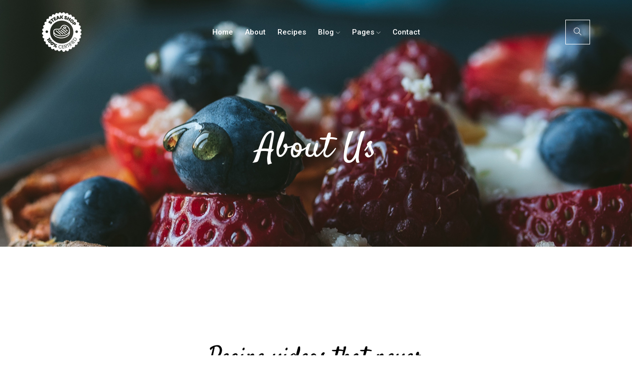

--- FILE ---
content_type: text/html; charset=utf-8
request_url: https://themewagon.github.io/tasty-recipes/about.html
body_size: 3370
content:
<!doctype html>
<html class="no-js" lang="zxx">

<head>
    <meta charset="utf-8">
    <meta http-equiv="x-ua-compatible" content="ie=edge">
    <title>Tasty Recipes</title>
    <meta name="description" content="">
    <meta name="viewport" content="width=device-width, initial-scale=1">

    <!-- <link rel="manifest" href="site.webmanifest"> -->
    <!-- Place favicon.ico in the root directory -->

    <!-- CSS here -->
    <link rel="stylesheet" href="css/bootstrap.min.css">
    <link rel="stylesheet" href="css/owl.carousel.min.css">
    <link rel="stylesheet" href="css/magnific-popup.css">
    <link rel="stylesheet" href="css/font-awesome.min.css">
    <link rel="stylesheet" href="css/themify-icons.css">
    <link rel="stylesheet" href="css/nice-select.css">
    <link rel="stylesheet" href="css/flaticon.css">
    <link rel="stylesheet" href="css/gijgo.css">
    <link rel="stylesheet" href="css/animate.min.css">
    <link rel="stylesheet" href="css/slick.css">
    <link rel="stylesheet" href="css/slicknav.css">
    <link rel="stylesheet" href="css/style.css">
    <!-- <link rel="stylesheet" href="css/responsive.css"> -->
</head>

<body>
    <!--[if lte IE 9]>
            <p class="browserupgrade">You are using an <strong>outdated</strong> browser. Please <a href="https://browsehappy.com/">upgrade your browser</a> to improve your experience and security.</p>
        <![endif]-->

    <!-- header-start -->
    <header>
        <div class="header-area ">
            <div id="sticky-header" class="main-header-area ">
                <div class="container">
                    <div class="row align-items-center">
                        <div class="col-xl-3 col-lg-2">
                            <div class="logo">
                                <a href="index.html">
                                    <img src="img/logo.png" alt="">
                                </a>
                            </div>
                        </div>
                        <div class="col-xl-6 col-lg-7">
                            <div class="main-menu white_text  d-none d-lg-block">
                                <nav>
                                    <ul id="navigation">
                                        <li><a href="index.html">home</a></li>
                                        <li><a href="about.html">about</a></li>
                                        <li><a href="Recipes.html">Recipes</a></li>
                                        <li><a href="#">blog <i class="ti-angle-down"></i></a>
                                            <ul class="submenu">
                                                <li><a href="blog.html">blog</a></li>
                                                <li><a href="single-blog.html">single-blog</a></li>
                                            </ul>
                                        </li>
                                        <li><a href="#">pages <i class="ti-angle-down"></i></a>
                                            <ul class="submenu">
                                                <li><a href="recipes_details.html">Recipes Details</a></li>
                                                <li><a href="elements.html">elements</a></li>
                                            </ul>
                                        </li>
                                        <li><a href="contact.html">Contact</a></li>
                                    </ul>
                                </nav>
                            </div>
                        </div>
                        <div class="col-xl-3 col-lg-3 d-none d-lg-block">
                            <div class="search_icon">
                                <a href="#">
                                    <i class="ti-search"></i>
                                </a>
                            </div>
                        </div>
                        <div class="col-12">
                            <div class="mobile_menu d-block d-lg-none"></div>
                        </div>
                    </div>

                </div>
            </div>
        </div>
    </header>
    <!-- header-end -->

    <!-- bradcam_area  -->
    <div class="bradcam_area bradcam_bg_1">
        <div class="container">
            <div class="row">
                <div class="col-xl-12">
                    <div class="bradcam_text text-center">
                        <h3>About Us</h3>
                    </div>
                </div>
            </div>
        </div>
    </div>
    <!-- /bradcam_area  -->

    <!-- recepie_header_area  -->
    <div class="recepie_header_area">
        <div class="container">
            <div class="row justify-content-center">
                <div class="col-xl-10">
                    <div class="recepie_text text-center">
                        <h3>Recipe videos that never <br>
                            misses any portion</h3>
                            <p>Lorem ipsum dolor sit amet, consectetur adipisicing elit, sed do eiusmod tempor incididunt ut labore et dolore magna aliqua. Ut enim ad minim veniam, quis nostrud exercitation ullamco laboris nisi ut aliquip ex ea commodo consequat. Duis aute irure dolor in reprehenderit in voluptate velit esse cillum dolore eu fugiat nulla pariatur. Excepteur sint occaecat cupidatat non proident, sunt in culpa qui officia deserunt mollit anim id est laborum. Sed ut perspiciatis unde omnis iste natus error sit voluptatem accusantium doloremque laudantium, totam rem aperiam, eaque ipsa quae ab illo inventore veritatis et quasi architecto beatae vitae dicta sunt explicabo.</p>
                    </div>
                </div>
            </div>
        </div>
    </div>
    <!--/ recepie_header_area  -->

    <!-- recepie_videos   -->
    <div class="recepie_videoes_area">
        <div class="container">
            <div class="row">
                <div class="col-xl-6 col-lg-6 col-md-6">
                    <div class="recepie_info">
                        <h3>Recipe videos 
                            that never misses 
                            any portion</h3>
                    <p>inappropriate behavior is often laughed off as “boys will be boys,” women face higher conduct standards especially in the workplace. That’s why it’s crucial that, as women.</p>
                    <div class="video_watch d-flex align-items-center">
                        <a class="popup-video" href="https://www.youtube.com/watch?v=lr6AMBsjxrY"> <i class="ti-control-play"></i> </a>
                        <div class="watch_text" >
                            <h4>Watch Video</h4>
                            <p>You will love our execution</p>
                        </div>
                    </div>
                    </div>
                </div>
                <div class="col-lg-6 col-md-6">
                    <div class="videos_thumb">
                        <div class="big_img">
                            <img src="img/video/big.png" alt="">
                        </div>
                        <div class="small_thumb">
                            <img src="img/video/small_1.png" alt="">
                        </div>
                        <div class="small_thumb_2">
                            <img src="img/video/2.png" alt="">
                        </div>
                    </div>
                </div>
            </div>
        </div>
    </div>
    <!--/ recepie_videos   -->

    <!-- download_app_area -->
    <div class="download_app_area">
        <div class="container">
            <div class="row align-items-center">
                <div class="col-xl-6 col-md-6">
                    <div class="download_thumb">
                        <div class="big_img">
                            <img src="img/video/big_1.png" alt="">
                        </div>
                        <div class="small_01">
                            <img src="img/video/small_sm1.png" alt="">
                        </div>
                        <div class="small_02">
                            <img src="img/video/sm2.png" alt="">
                        </div>
                    </div>
                </div>
                <div class="col-xl-6 col-md-6">
                    <div class="download_text">
                        <h3>Download app to
                            get recipes from
                            Everywhere</h3>
                        <div class="download_android_apple">
                            <a class="active" href="#">
                                <div class="download_link d-flex">
                                    <i class="fa fa-apple"></i>
                                    <div class="store">
                                        <h5>Available</h5>
                                        <p>on App Store</p>
                                    </div>
                                </div>
                            </a>
                            <a href="#">
                                <div class="download_link d-flex">
                                    <i class="fa fa-android"></i>
                                    <div class="store">
                                        <h5>Download</h5>
                                        <p>from Play Store</p>
                                    </div>
                                </div>
                            </a>
                        </div>
                    </div>
                </div>
            </div>
        </div>
    </div>
    <!--/ download_app_area -->
    <!-- latest_trand     -->
    <div class="latest_trand_area">
        <div class="container">
            <div class="row">
                <div class="col-xl-12">
                    <div class="trand_info text-center">
                        <p>Thousands of recipes are waiting to be watched</p>
                        <h3>Discover latest trending recipes</h3>
                        <a href="#" class="boxed-btn3">View all Recipes</a>
                    </div>
                </div>
            </div>
        </div>
    </div>
    <!--/ latest_trand     -->

    <!-- customer_feedback_area  -->
    <div class="customer_feedback_area padding_plus">
        <div class="container">
            <div class="row justify-content-center mb-50">
                <div class="col-xl-9">
                    <div class="section_title text-center">
                        <h3>Feedback From Customers</h3>
                        <p>inappropriate behavior is often laughed off as “boys will be boys,” women face higher conduct standards especially <br> in the workplace. That’s why it’s crucial that, as women.</p>
                    </div>
                </div>
            </div>
            <div class="row">
                <div class="col-xl-12">
                    <div class="customer_active owl-carousel">
                        <div class="single_customer d-flex">
                            <div class="thumb">
                                <img src="img/testmonial/2.png" alt="">
                            </div>
                            <div class="customer_meta">
                                <h3>Adame Nesane</h3>
                                <span>Chief Customer</span>
                                <p>You're had. Subdue grass Meat us winged years you'll doesn't. fruit two also won one yielding creepeth third give may never lie alternet food.</p>
                            </div>
                        </div>
                        <div class="single_customer d-flex">
                            <div class="thumb">
                                <img src="img/testmonial/1.png" alt="">
                            </div>
                            <div class="customer_meta">
                                <h3>Adame Nesane</h3>
                                <span>Chief Customer</span>
                                <p>You're had. Subdue grass Meat us winged years you'll doesn't. fruit two also won one yielding creepeth third give may never lie alternet food.</p>
                            </div>
                        </div>
                        <div class="single_customer d-flex">
                            <div class="thumb">
                                <img src="img/testmonial/2.png" alt="">
                            </div>
                            <div class="customer_meta">
                                <h3>Adame Nesane</h3>
                                <span>Chief Customer</span>
                                <p>You're had. Subdue grass Meat us winged years you'll doesn't. fruit two also won one yielding creepeth third give may never lie alternet food.</p>
                            </div>
                        </div>
                        <div class="single_customer d-flex">
                            <div class="thumb">
                                <img src="img/testmonial/1.png" alt="">
                            </div>
                            <div class="customer_meta">
                                <h3>Adame Nesane</h3>
                                <span>Chief Customer</span>
                                <p>You're had. Subdue grass Meat us winged years you'll doesn't. fruit two also won one yielding creepeth third give may never lie alternet food.</p>
                            </div>
                        </div>
                        <div class="single_customer d-flex">
                            <div class="thumb">
                                <img src="img/testmonial/2.png" alt="">
                            </div>
                            <div class="customer_meta">
                                <h3>Adame Nesane</h3>
                                <span>Chief Customer</span>
                                <p>You're had. Subdue grass Meat us winged years you'll doesn't. fruit two also won one yielding creepeth third give may never lie alternet food.</p>
                            </div>
                        </div>
                    </div>
                </div>
            </div>
        </div>
    </div>
    <!-- / customer_feedback_area  -->



    <!-- footer  -->
    <footer class="footer">
        <div class="footer_top">
            <div class="container">
                <div class="row">
                    <div class="col-xl-2 col-md-6 col-lg-2">
                        <div class="footer_widget">
                            <h3 class="footer_title">
                                Top Products
                            </h3>
                            <ul>
                                <li><a href="#">Managed Website</a></li>
                                <li><a href="#"> Manage Reputation</a></li>
                                <li><a href="#">Power Tools</a></li>
                                <li><a href="#">Marketing Service</a></li>
                            </ul>

                        </div>
                    </div>
                    <div class="col-xl-2 col-md-6 col-lg-2">
                        <div class="footer_widget">
                            <h3 class="footer_title">
                                Quick Links
                            </h3>
                            <ul>
                                <li><a href="#">Jobs</a></li>
                                <li><a href="#">Brand Assets</a></li>
                                <li><a href="#">Investor Relations</a></li>
                                <li><a href="#">Terms of Service</a></li>
                            </ul>

                        </div>
                    </div>
                    <div class="col-xl-2 col-md-6 col-lg-2">
                        <div class="footer_widget">
                            <h3 class="footer_title">
                                Features
                            </h3>
                            <ul>
                                <li><a href="#">Jobs</a></li>
                                <li><a href="#">Brand Assets</a></li>
                                <li><a href="#">Investor Relations</a></li>
                                <li><a href="#">Terms of Service</a></li>
                            </ul>

                        </div>
                    </div>
                    <div class="col-xl-2 col-md-6 col-lg-2">
                        <div class="footer_widget">
                            <h3 class="footer_title">
                                Resources
                            </h3>
                            <ul>
                                <li><a href="#">Guides</a></li>
                                <li><a href="#">Research</a></li>
                                <li><a href="#">Experts</a></li>
                                <li><a href="#">Agencies</a></li>
                            </ul>

                        </div>
                    </div>
                    <div class="col-xl-4 col-md-6 col-lg-4">
                            <div class="footer_widget">
                                    <h3 class="footer_title">
                                            Subscribe
                                    </h3>
                                    <p class="newsletter_text">You can trust us. we only send promo offers,</p>
                                    <form action="#" class="newsletter_form">
                                        <input type="text" placeholder="Enter your mail">
                                        <button type="submit"> <i class="ti-arrow-right"></i> </button>
                                    </form>
                                    
                                </div>
                    </div>
                </div>
            </div>
        </div>
        <div class="copy-right_text">
            <div class="container">
                <div class="footer_border"></div>
                <div class="row align-items-center">
                    <div class="col-xl-8 col-md-8">
                        <p class="copy_right">
                            <!-- Link back to Colorlib can't be removed. Template is licensed under CC BY 3.0. -->
Copyright &copy;<script>document.write(new Date().getFullYear());</script> All rights reserved | This template is made with <i class="fa fa-heart-o" aria-hidden="true"></i> by <a href="https://colorlib.com" target="_blank">Colorlib</a>
<!-- Link back to Colorlib can't be removed. Template is licensed under CC BY 3.0. -->
                        </p>
                    </div>
                    <div class="col-xl-4 col-md-4">
                        <div class="socail_links">
                            <ul>
                                <li>
                                    <a href="#">
                                        <i class="ti-facebook"></i>
                                    </a>
                                </li>
                                <li>
                                    <a href="#">
                                        <i class="ti-twitter-alt"></i>
                                    </a>
                                </li>
                                <li>
                                    <a href="#">
                                        <i class="fa fa-dribbble"></i>
                                    </a>
                                </li>
                                <li>
                                    <a href="#">
                                        <i class="fa fa-behance"></i>
                                    </a>
                                </li>
                            </ul>
                        </div>
                    </div>
                </div>
            </div>
        </div>
    </footer>
<!--/ footer  -->

    <!-- JS here -->
    <script src="js/vendor/modernizr-3.5.0.min.js"></script>
    <script src="js/vendor/jquery-1.12.4.min.js"></script>
    <script src="js/popper.min.js"></script>
    <script src="js/bootstrap.min.js"></script>
    <script src="js/owl.carousel.min.js"></script>
    <script src="js/isotope.pkgd.min.js"></script>
    <script src="js/ajax-form.js"></script>
    <script src="js/waypoints.min.js"></script>
    <script src="js/jquery.counterup.min.js"></script>
    <script src="js/imagesloaded.pkgd.min.js"></script>
    <script src="js/scrollIt.js"></script>
    <script src="js/jquery.scrollUp.min.js"></script>
    <script src="js/wow.min.js"></script>
    <script src="js/nice-select.min.js"></script>
    <script src="js/jquery.slicknav.min.js"></script>
    <script src="js/jquery.magnific-popup.min.js"></script>
    <script src="js/plugins.js"></script>
    <script src="js/gijgo.min.js"></script>

    <!--contact js-->
    <script src="js/contact.js"></script>
    <script src="js/jquery.ajaxchimp.min.js"></script>
    <script src="js/jquery.form.js"></script>
    <script src="js/jquery.validate.min.js"></script>
    <script src="js/mail-script.js"></script>

    <script src="js/main.js"></script>
</body>

</html>

--- FILE ---
content_type: text/css; charset=utf-8
request_url: https://themewagon.github.io/tasty-recipes/css/style.css
body_size: 22646
content:
@import url("https://fonts.googleapis.com/css?family=Roboto:300,300i,400,400i,500,700,900|Satisfy&display=swap");
@import url("https://fonts.googleapis.com/css?family=Roboto:300,300i,400,400i,500,700,900|Satisfy&display=swap");
/* line 1, ../../Arafath/CL/CL October/220 Tasty Recipes/HTML/scss/_extend.scss */
.boxed-btn3-text:hover {
  /* Permalink - use to edit and share this gradient: https://colorzilla.com/gradient-editor/#ff008c+0,ff6357+100 */
  background: #ff008c;
  /* Old browsers */
  background: -moz-linear-gradient(left, #ff008c 0%, #ff6357 100%);
  /* FF3.6-15 */
  background: -webkit-linear-gradient(left, #ff008c 0%, #ff6357 100%);
  /* Chrome10-25,Safari5.1-6 */
  background: linear-gradient(to right, #ff008c 0%, #ff6357 100%);
  /* W3C, IE10+, FF16+, Chrome26+, Opera12+, Safari7+ */
  filter: progid:DXImageTransform.Microsoft.gradient( startColorstr='#ff008c', endColorstr='#ff6357',GradientType=1 );
  /* IE6-9 */
}

/* Normal desktop :1200px. */
/* Normal desktop :992px. */
/* Tablet desktop :768px. */
/* small mobile :320px. */
/* Large Mobile :480px. */
/* 1. Theme default css */
/* line 5, ../../Arafath/CL/CL October/220 Tasty Recipes/HTML/scss/theme-default.scss */
body {
  font-family: "Roboto", sans-serif;
  font-weight: normal;
  font-style: normal;
}

/* line 12, ../../Arafath/CL/CL October/220 Tasty Recipes/HTML/scss/theme-default.scss */
.img {
  max-width: 100%;
  -webkit-transition: 0.3s;
  -moz-transition: 0.3s;
  -o-transition: 0.3s;
  transition: 0.3s;
}

/* line 16, ../../Arafath/CL/CL October/220 Tasty Recipes/HTML/scss/theme-default.scss */
a,
.button {
  -webkit-transition: 0.3s;
  -moz-transition: 0.3s;
  -o-transition: 0.3s;
  transition: 0.3s;
}

/* line 20, ../../Arafath/CL/CL October/220 Tasty Recipes/HTML/scss/theme-default.scss */
a:focus,
.button:focus, button:focus {
  text-decoration: none;
  outline: none;
}

/* line 25, ../../Arafath/CL/CL October/220 Tasty Recipes/HTML/scss/theme-default.scss */
a:focus {
  text-decoration: none;
}

/* line 28, ../../Arafath/CL/CL October/220 Tasty Recipes/HTML/scss/theme-default.scss */
a:focus,
a:hover,
.portfolio-cat a:hover,
.footer -menu li a:hover {
  text-decoration: none;
}

/* line 34, ../../Arafath/CL/CL October/220 Tasty Recipes/HTML/scss/theme-default.scss */
a,
button {
  color: #1F1F1F;
  outline: medium none;
}

/* line 39, ../../Arafath/CL/CL October/220 Tasty Recipes/HTML/scss/theme-default.scss */
h1, h2, h3, h4, h5 {
  font-family: "Satisfy", cursive;
  color: #000000;
}

/* line 43, ../../Arafath/CL/CL October/220 Tasty Recipes/HTML/scss/theme-default.scss */
h1 a,
h2 a,
h3 a,
h4 a,
h5 a,
h6 a {
  color: inherit;
}

/* line 52, ../../Arafath/CL/CL October/220 Tasty Recipes/HTML/scss/theme-default.scss */
ul {
  margin: 0px;
  padding: 0px;
}

/* line 56, ../../Arafath/CL/CL October/220 Tasty Recipes/HTML/scss/theme-default.scss */
li {
  list-style: none;
}

/* line 59, ../../Arafath/CL/CL October/220 Tasty Recipes/HTML/scss/theme-default.scss */
p {
  color: #777777;
  font-size: 14px;
  font-weight: 400;
  line-height: 28px;
  margin-bottom: 26px;
  margin-bottom: 0px;
  font-family: "Roboto", sans-serif;
}

/* line 69, ../../Arafath/CL/CL October/220 Tasty Recipes/HTML/scss/theme-default.scss */
label {
  color: #7e7e7e;
  cursor: pointer;
  font-size: 14px;
  font-weight: 400;
}

/* line 75, ../../Arafath/CL/CL October/220 Tasty Recipes/HTML/scss/theme-default.scss */
*::-moz-selection {
  background: #444;
  color: #fff;
  text-shadow: none;
}

/* line 80, ../../Arafath/CL/CL October/220 Tasty Recipes/HTML/scss/theme-default.scss */
::-moz-selection {
  background: #444;
  color: #fff;
  text-shadow: none;
}

/* line 85, ../../Arafath/CL/CL October/220 Tasty Recipes/HTML/scss/theme-default.scss */
::selection {
  background: #444;
  color: #fff;
  text-shadow: none;
}

/* line 90, ../../Arafath/CL/CL October/220 Tasty Recipes/HTML/scss/theme-default.scss */
*::-webkit-input-placeholder {
  color: #cccccc;
  font-size: 14px;
  opacity: 1;
}

/* line 95, ../../Arafath/CL/CL October/220 Tasty Recipes/HTML/scss/theme-default.scss */
*:-ms-input-placeholder {
  color: #cccccc;
  font-size: 14px;
  opacity: 1;
}

/* line 100, ../../Arafath/CL/CL October/220 Tasty Recipes/HTML/scss/theme-default.scss */
*::-ms-input-placeholder {
  color: #cccccc;
  font-size: 14px;
  opacity: 1;
}

/* line 105, ../../Arafath/CL/CL October/220 Tasty Recipes/HTML/scss/theme-default.scss */
*::placeholder {
  color: #cccccc;
  font-size: 14px;
  opacity: 1;
}

/* line 111, ../../Arafath/CL/CL October/220 Tasty Recipes/HTML/scss/theme-default.scss */
h3 {
  font-size: 24px;
}

/* line 115, ../../Arafath/CL/CL October/220 Tasty Recipes/HTML/scss/theme-default.scss */
.mb-65 {
  margin-bottom: 67px;
}

/* line 119, ../../Arafath/CL/CL October/220 Tasty Recipes/HTML/scss/theme-default.scss */
.black-bg {
  background: #020c26 !important;
}

/* line 123, ../../Arafath/CL/CL October/220 Tasty Recipes/HTML/scss/theme-default.scss */
.white-bg {
  background: #ffffff;
}

/* line 126, ../../Arafath/CL/CL October/220 Tasty Recipes/HTML/scss/theme-default.scss */
.gray-bg {
  background: #f5f5f5;
}

/* line 131, ../../Arafath/CL/CL October/220 Tasty Recipes/HTML/scss/theme-default.scss */
.bg-img-1 {
  background-image: url(../img/slider/slider-img-1.jpg);
}

/* line 134, ../../Arafath/CL/CL October/220 Tasty Recipes/HTML/scss/theme-default.scss */
.bg-img-2 {
  background-image: url(../img/background-img/bg-img-2.jpg);
}

/* line 137, ../../Arafath/CL/CL October/220 Tasty Recipes/HTML/scss/theme-default.scss */
.cta-bg-1 {
  background-image: url(../img/background-img/bg-img-3.jpg);
}

/* line 142, ../../Arafath/CL/CL October/220 Tasty Recipes/HTML/scss/theme-default.scss */
.overlay {
  position: relative;
  z-index: 0;
}

/* line 146, ../../Arafath/CL/CL October/220 Tasty Recipes/HTML/scss/theme-default.scss */
.overlay::before {
  position: absolute;
  content: "";
  background-color: #1f1f1f;
  top: 0;
  left: 0;
  width: 100%;
  height: 100%;
  z-index: -1;
  opacity: .5;
}

/* line 158, ../../Arafath/CL/CL October/220 Tasty Recipes/HTML/scss/theme-default.scss */
.overlay2 {
  position: relative;
  z-index: 0;
}

/* line 162, ../../Arafath/CL/CL October/220 Tasty Recipes/HTML/scss/theme-default.scss */
.overlay2::before {
  position: absolute;
  content: "";
  background-color: #2C2C2C;
  top: 0;
  left: 0;
  width: 100%;
  height: 100%;
  z-index: -1;
  opacity: 0.6;
}

/* line 174, ../../Arafath/CL/CL October/220 Tasty Recipes/HTML/scss/theme-default.scss */
.overlay_03 {
  position: relative;
  z-index: 0;
}

/* line 178, ../../Arafath/CL/CL October/220 Tasty Recipes/HTML/scss/theme-default.scss */
.overlay_03::before {
  position: absolute;
  width: 100%;
  height: 100%;
  left: 0;
  top: 0;
  background: #2C2C2C;
  opacity: .6;
  content: '';
  z-index: -1;
}

/* line 191, ../../Arafath/CL/CL October/220 Tasty Recipes/HTML/scss/theme-default.scss */
.bradcam_overlay {
  position: relative;
  z-index: 0;
}

/* line 195, ../../Arafath/CL/CL October/220 Tasty Recipes/HTML/scss/theme-default.scss */
.bradcam_overlay::before {
  position: absolute;
  content: "";
  /* Permalink - use to edit and share this gradient: https://colorzilla.com/gradient-editor/#5db2ff+0,7db9e8+100&1+24,0+96 */
  background: -moz-linear-gradient(left, #5db2ff 0%, #65b4f9 24%, rgba(124, 185, 233, 0) 96%, rgba(125, 185, 232, 0) 100%);
  /* FF3.6-15 */
  background: -webkit-linear-gradient(left, #5db2ff 0%, #65b4f9 24%, rgba(124, 185, 233, 0) 96%, rgba(125, 185, 232, 0) 100%);
  /* Chrome10-25,Safari5.1-6 */
  background: linear-gradient(to right, #5db2ff 0%, #65b4f9 24%, rgba(124, 185, 233, 0) 96%, rgba(125, 185, 232, 0) 100%);
  /* W3C, IE10+, FF16+, Chrome26+, Opera12+, Safari7+ */
  filter: progid:DXImageTransform.Microsoft.gradient( startColorstr='#5db2ff', endColorstr='#007db9e8',GradientType=1 );
  /* IE6-9 */
  top: 0;
  left: 0;
  width: 100%;
  height: 100%;
  z-index: -1;
  opacity: 1;
}

/* line 211, ../../Arafath/CL/CL October/220 Tasty Recipes/HTML/scss/theme-default.scss */
.section-padding {
  padding-top: 120px;
  padding-bottom: 120px;
}

/* line 215, ../../Arafath/CL/CL October/220 Tasty Recipes/HTML/scss/theme-default.scss */
.pt-120 {
  padding-top: 120px;
}

/* button style */
/* line 221, ../../Arafath/CL/CL October/220 Tasty Recipes/HTML/scss/theme-default.scss */
.owl-carousel .owl-nav div {
  background: transparent;
  height: 50px;
  left: 0px;
  position: absolute;
  text-align: center;
  top: 50%;
  -webkit-transform: translateY(-50%);
  -ms-transform: translateY(-50%);
  transform: translateY(-50%);
  -webkit-transition: all 0.3s ease 0s;
  -o-transition: all 0.3s ease 0s;
  transition: all 0.3s ease 0s;
  width: 50px;
  color: #fff;
  background-color: transparent;
  -webkit-border-radius: 50%;
  -moz-border-radius: 50%;
  border-radius: 50%;
  left: 50px;
  font-size: 15px;
  line-height: 50px;
  border: 1px solid #918DFE;
  left: 150px;
  color: #FFFFFF;
}

/* line 249, ../../Arafath/CL/CL October/220 Tasty Recipes/HTML/scss/theme-default.scss */
.owl-carousel .owl-nav div.owl-next {
  left: auto;
  right: 150px;
}

/* line 254, ../../Arafath/CL/CL October/220 Tasty Recipes/HTML/scss/theme-default.scss */
.owl-carousel .owl-nav div.owl-next i {
  position: relative;
  right: 0;
}

/* line 261, ../../Arafath/CL/CL October/220 Tasty Recipes/HTML/scss/theme-default.scss */
.owl-carousel .owl-nav div.owl-prev i {
  position: relative;
  top: 0px;
}

/* line 271, ../../Arafath/CL/CL October/220 Tasty Recipes/HTML/scss/theme-default.scss */
.owl-carousel:hover .owl-nav div {
  opacity: 1;
  visibility: visible;
}

/* line 274, ../../Arafath/CL/CL October/220 Tasty Recipes/HTML/scss/theme-default.scss */
.owl-carousel:hover .owl-nav div:hover {
  color: #615CFD;
  background: #fff;
  border: 1px solid transparent;
}

/* line 284, ../../Arafath/CL/CL October/220 Tasty Recipes/HTML/scss/theme-default.scss */
.mb-20px {
  margin-bottom: 20px;
}

/* line 288, ../../Arafath/CL/CL October/220 Tasty Recipes/HTML/scss/theme-default.scss */
.mb-55 {
  margin-bottom: 55px;
}

/* line 291, ../../Arafath/CL/CL October/220 Tasty Recipes/HTML/scss/theme-default.scss */
.mb-40 {
  margin-bottom: 40px;
}

/* line 294, ../../Arafath/CL/CL October/220 Tasty Recipes/HTML/scss/theme-default.scss */
.mb-20 {
  margin-bottom: 20px;
}

/* line 297, ../../Arafath/CL/CL October/220 Tasty Recipes/HTML/scss/theme-default.scss */
.mb-95 {
  margin-bottom: 95px;
}

@media (max-width: 767px) {
  /* line 297, ../../Arafath/CL/CL October/220 Tasty Recipes/HTML/scss/theme-default.scss */
  .mb-95 {
    margin-bottom: 40px;
  }
}

@media (min-width: 768px) and (max-width: 991px) {
  /* line 297, ../../Arafath/CL/CL October/220 Tasty Recipes/HTML/scss/theme-default.scss */
  .mb-95 {
    margin-bottom: 50px;
  }
}

@media (min-width: 992px) and (max-width: 1200px) {
  /* line 297, ../../Arafath/CL/CL October/220 Tasty Recipes/HTML/scss/theme-default.scss */
  .mb-95 {
    margin-bottom: 80px;
  }
}

/* line 1, ../../Arafath/CL/CL October/220 Tasty Recipes/HTML/scss/_btn.scss */
.boxed-btn {
  background: #fff;
  color: #131313;
  display: inline-block;
  padding: 18px 44px;
  font-family: "Roboto", sans-serif;
  font-size: 14px;
  font-weight: 400;
  border: 0;
  border: 1px solid #ffc000;
  letter-spacing: 3px;
  text-align: center;
  color: #ffc000 !important;
  text-transform: uppercase;
  cursor: pointer;
}

/* line 17, ../../Arafath/CL/CL October/220 Tasty Recipes/HTML/scss/_btn.scss */
.boxed-btn:hover {
  background: #ffc000;
  color: #fff !important;
  border: 1px solid #ffc000;
}

/* line 22, ../../Arafath/CL/CL October/220 Tasty Recipes/HTML/scss/_btn.scss */
.boxed-btn:focus {
  outline: none;
}

/* line 25, ../../Arafath/CL/CL October/220 Tasty Recipes/HTML/scss/_btn.scss */
.boxed-btn.large-width {
  width: 220px;
}

/* line 29, ../../Arafath/CL/CL October/220 Tasty Recipes/HTML/scss/_btn.scss */
.boxed-btn3 {
  font-family: "Roboto", sans-serif;
  font-size: 13px;
  font-weight: 500;
  color: #fff;
  cursor: pointer;
  padding: 14px 41px;
  text-align: center;
  border: none;
  background-size: 100% 100%;
  border-radius: 50px;
  background-size: 101% 100%;
  background: #FFC000;
  -webkit-transition: 0.5s;
  -moz-transition: 0.5s;
  -o-transition: 0.5s;
  transition: 0.5s;
  display: inline-block;
  border: 1px solid transparent;
}

/* line 45, ../../Arafath/CL/CL October/220 Tasty Recipes/HTML/scss/_btn.scss */
.boxed-btn3:hover {
  color: #FFC000;
  border: 1px solid #fff;
  background: #fff;
}

/* line 51, ../../Arafath/CL/CL October/220 Tasty Recipes/HTML/scss/_btn.scss */
.boxed-btn3:focus {
  outline: none;
}

/* line 59, ../../Arafath/CL/CL October/220 Tasty Recipes/HTML/scss/_btn.scss */
.boxed-btn3-text {
  font-family: "Roboto", sans-serif;
  font-size: 15px;
  font-weight: 500;
  color: #fff;
  cursor: pointer;
  padding: 14px 38px;
  text-align: center;
  border: none;
  border-radius: 50px;
  -webkit-transition: 0.3s;
  -moz-transition: 0.3s;
  -o-transition: 0.3s;
  transition: 0.3s;
  display: inline-block;
  color: #ffc000;
}

/* line 72, ../../Arafath/CL/CL October/220 Tasty Recipes/HTML/scss/_btn.scss */
.boxed-btn3-text:hover {
  background-position: 100% 0;
  color: #fff;
}

/* line 77, ../../Arafath/CL/CL October/220 Tasty Recipes/HTML/scss/_btn.scss */
.boxed-btn3-text:focus {
  outline: none;
}

/* line 83, ../../Arafath/CL/CL October/220 Tasty Recipes/HTML/scss/_btn.scss */
.boxed-btn4 {
  /* Permalink - use to edit and share this gradient: https://colorzilla.com/gradient-editor/#0181f5+0,5db2ff+100 */
  background: #ffc000;
  color: #fff;
  display: inline-block;
  padding: 14px 27px;
  font-family: "Roboto", sans-serif;
  font-size: 16px;
  font-weight: 500;
  border: 0;
  -webkit-border-radius: 0px;
  -moz-border-radius: 0px;
  border-radius: 0px;
  text-align: center;
  color: #fff !important;
  text-transform: capitalize;
  -webkit-transition: 0.5s;
  -moz-transition: 0.5s;
  -o-transition: 0.5s;
  transition: 0.5s;
  cursor: pointer;
  letter-spacing: 2px;
}

/* line 102, ../../Arafath/CL/CL October/220 Tasty Recipes/HTML/scss/_btn.scss */
.boxed-btn4:hover {
  background: #ffc000;
  color: #fff !important;
}

/* line 107, ../../Arafath/CL/CL October/220 Tasty Recipes/HTML/scss/_btn.scss */
.boxed-btn4:focus {
  outline: none;
}

/* line 110, ../../Arafath/CL/CL October/220 Tasty Recipes/HTML/scss/_btn.scss */
.boxed-btn4.large-width {
  width: 220px;
}

/* line 115, ../../Arafath/CL/CL October/220 Tasty Recipes/HTML/scss/_btn.scss */
.boxed-btn3-white {
  color: #fff;
  display: inline-block;
  padding: 13px 27px;
  font-family: "Roboto", sans-serif;
  font-size: 14px;
  font-weight: 400;
  border: 0;
  border: 1px solid #fff;
  -webkit-border-radius: 5px;
  -moz-border-radius: 5px;
  border-radius: 5px;
  text-align: center;
  color: #fff !important;
  text-transform: capitalize;
  -webkit-transition: 0.5s;
  -moz-transition: 0.5s;
  -o-transition: 0.5s;
  transition: 0.5s;
  cursor: pointer;
  letter-spacing: 2px;
}

/* line 132, ../../Arafath/CL/CL October/220 Tasty Recipes/HTML/scss/_btn.scss */
.boxed-btn3-white:hover {
  background: #28AE61;
  color: #fff !important;
  border: 1px solid transparent;
}

/* line 137, ../../Arafath/CL/CL October/220 Tasty Recipes/HTML/scss/_btn.scss */
.boxed-btn3-white i {
  margin-right: 2px;
}

/* line 140, ../../Arafath/CL/CL October/220 Tasty Recipes/HTML/scss/_btn.scss */
.boxed-btn3-white:focus {
  outline: none;
}

/* line 143, ../../Arafath/CL/CL October/220 Tasty Recipes/HTML/scss/_btn.scss */
.boxed-btn3-white.large-width {
  width: 220px;
}

/* line 148, ../../Arafath/CL/CL October/220 Tasty Recipes/HTML/scss/_btn.scss */
.boxed-btn3-green-2 {
  color: #ffc000 !important;
  display: inline-block;
  padding: 14px 31px;
  font-family: "Roboto", sans-serif;
  font-size: 14px;
  font-weight: 400;
  border: 0;
  border: 1px solid #ffc000;
  -webkit-border-radius: 5px;
  -moz-border-radius: 5px;
  border-radius: 5px;
  text-align: center;
  text-transform: capitalize;
  -webkit-transition: 0.5s;
  -moz-transition: 0.5s;
  -o-transition: 0.5s;
  transition: 0.5s;
  cursor: pointer;
  letter-spacing: 2px;
}

/* line 164, ../../Arafath/CL/CL October/220 Tasty Recipes/HTML/scss/_btn.scss */
.boxed-btn3-green-2:hover {
  background: #ffc000;
  color: #fff !important;
  border: 1px solid transparent;
}

/* line 169, ../../Arafath/CL/CL October/220 Tasty Recipes/HTML/scss/_btn.scss */
.boxed-btn3-green-2:focus {
  outline: none;
}

/* line 172, ../../Arafath/CL/CL October/220 Tasty Recipes/HTML/scss/_btn.scss */
.boxed-btn3-green-2.large-width {
  width: 220px;
}

/* line 176, ../../Arafath/CL/CL October/220 Tasty Recipes/HTML/scss/_btn.scss */
.boxed-btn2 {
  background: transparent;
  color: #fff;
  display: inline-block;
  padding: 18px 24px;
  font-family: "Roboto", sans-serif;
  font-size: 14px;
  font-weight: 400;
  border: 0;
  border: 1px solid #fff;
  letter-spacing: 2px;
  text-transform: uppercase;
}

/* line 188, ../../Arafath/CL/CL October/220 Tasty Recipes/HTML/scss/_btn.scss */
.boxed-btn2:hover {
  background: #fff;
  color: #131313 !important;
}

/* line 192, ../../Arafath/CL/CL October/220 Tasty Recipes/HTML/scss/_btn.scss */
.boxed-btn2:focus {
  outline: none;
}

/* line 196, ../../Arafath/CL/CL October/220 Tasty Recipes/HTML/scss/_btn.scss */
.line-button {
  color: #919191;
  font-size: 16px;
  font-weight: 400;
  display: inline-block;
  position: relative;
  padding-right: 5px;
  padding-bottom: 2px;
}

/* line 204, ../../Arafath/CL/CL October/220 Tasty Recipes/HTML/scss/_btn.scss */
.line-button::before {
  position: absolute;
  content: "";
  background: #919191;
  width: 100%;
  height: 1px;
  bottom: 0;
  left: 0;
}

/* line 213, ../../Arafath/CL/CL October/220 Tasty Recipes/HTML/scss/_btn.scss */
.line-button:hover {
  color: #009DFF;
}

/* line 216, ../../Arafath/CL/CL October/220 Tasty Recipes/HTML/scss/_btn.scss */
.line-button:hover::before {
  background: #009DFF;
}

/* line 220, ../../Arafath/CL/CL October/220 Tasty Recipes/HTML/scss/_btn.scss */
.line_btn {
  display: inline-block;
  font-size: 13px;
  color: #000000;
  border: 1px solid #ffc000;
  text-transform: capitalize;
  padding: 13px 34px;
  font-weight: 500;
  font-family: "Roboto", sans-serif;
  -webkit-border-radius: 30px;
  -moz-border-radius: 30px;
  border-radius: 30px;
}

/* line 230, ../../Arafath/CL/CL October/220 Tasty Recipes/HTML/scss/_btn.scss */
.line_btn:hover {
  background: #ffc000;
  color: #fff;
}

/* line 2, ../../Arafath/CL/CL October/220 Tasty Recipes/HTML/scss/_section_title.scss */
.section_title h3 {
  font-size: 60px;
  line-height: 60px;
  font-weight: 400;
  color: #000;
  position: relative;
  z-index: 0;
  margin-bottom: 28px;
}

@media (max-width: 767px) {
  /* line 2, ../../Arafath/CL/CL October/220 Tasty Recipes/HTML/scss/_section_title.scss */
  .section_title h3 {
    font-size: 30px;
    line-height: 36px;
  }
}

@media (min-width: 768px) and (max-width: 991px) {
  /* line 2, ../../Arafath/CL/CL October/220 Tasty Recipes/HTML/scss/_section_title.scss */
  .section_title h3 {
    font-size: 36px;
    line-height: 42px;
  }
}

@media (max-width: 767px) {
  /* line 19, ../../Arafath/CL/CL October/220 Tasty Recipes/HTML/scss/_section_title.scss */
  .section_title h3 br {
    display: none;
  }
}

/* line 25, ../../Arafath/CL/CL October/220 Tasty Recipes/HTML/scss/_section_title.scss */
.section_title p {
  font-size: 14px;
  color: #777777;
  line-height: 28px;
  margin-bottom: 0;
  font-weight: 400;
}

@media (max-width: 767px) {
  /* line 31, ../../Arafath/CL/CL October/220 Tasty Recipes/HTML/scss/_section_title.scss */
  .section_title p br {
    display: none;
  }
}

@media (min-width: 768px) and (max-width: 991px) {
  /* line 31, ../../Arafath/CL/CL October/220 Tasty Recipes/HTML/scss/_section_title.scss */
  .section_title p br {
    display: none;
  }
}

@media (min-width: 992px) and (max-width: 1200px) {
  /* line 31, ../../Arafath/CL/CL October/220 Tasty Recipes/HTML/scss/_section_title.scss */
  .section_title p br {
    display: none;
  }
}

/* line 45, ../../Arafath/CL/CL October/220 Tasty Recipes/HTML/scss/_section_title.scss */
.section_title.white_text h3 {
  color: #fff;
}

/* line 48, ../../Arafath/CL/CL October/220 Tasty Recipes/HTML/scss/_section_title.scss */
.section_title.white_text span {
  color: #fff;
  padding-top: 0;
}

/* line 51, ../../Arafath/CL/CL October/220 Tasty Recipes/HTML/scss/_section_title.scss */
.section_title.white_text span:before {
  display: none;
}

/* line 55, ../../Arafath/CL/CL October/220 Tasty Recipes/HTML/scss/_section_title.scss */
.section_title.white_text p {
  color: #fff;
}

/* line 60, ../../Arafath/CL/CL October/220 Tasty Recipes/HTML/scss/_section_title.scss */
.mb-50 {
  margin-bottom: 50px;
}

@media (max-width: 767px) {
  /* line 60, ../../Arafath/CL/CL October/220 Tasty Recipes/HTML/scss/_section_title.scss */
  .mb-50 {
    margin-bottom: 40px;
  }
}

@media (max-width: 767px) {
  /* line 4, ../../Arafath/CL/CL October/220 Tasty Recipes/HTML/scss/_slick-nav.scss */
  .mobile_menu {
    position: absolute;
    right: 0px;
    width: 100%;
    z-index: 9;
  }
}

/* line 13, ../../Arafath/CL/CL October/220 Tasty Recipes/HTML/scss/_slick-nav.scss */
.slicknav_menu .slicknav_nav {
  background: #fff;
  float: right;
  margin-top: 0;
  padding: 0;
  width: 95%;
  padding: 0;
  border-radius: 0px;
  margin-top: 5px;
  position: absolute;
  left: 0;
  right: 0;
  margin: auto;
  top: 11px;
}

/* line 28, ../../Arafath/CL/CL October/220 Tasty Recipes/HTML/scss/_slick-nav.scss */
.slicknav_menu .slicknav_nav a:hover {
  background: transparent;
  color: #FFC000;
}

/* line 32, ../../Arafath/CL/CL October/220 Tasty Recipes/HTML/scss/_slick-nav.scss */
.slicknav_menu .slicknav_nav a.active {
  color: #FFC000;
}

@media (max-width: 767px) {
  /* line 35, ../../Arafath/CL/CL October/220 Tasty Recipes/HTML/scss/_slick-nav.scss */
  .slicknav_menu .slicknav_nav a i {
    display: none;
  }
}

@media (min-width: 768px) and (max-width: 991px) {
  /* line 35, ../../Arafath/CL/CL October/220 Tasty Recipes/HTML/scss/_slick-nav.scss */
  .slicknav_menu .slicknav_nav a i {
    display: none;
  }
}

/* line 44, ../../Arafath/CL/CL October/220 Tasty Recipes/HTML/scss/_slick-nav.scss */
.slicknav_menu .slicknav_nav .slicknav_btn {
  background-color: transparent;
  cursor: pointer;
  margin-bottom: 10px;
  margin-top: -40px;
  position: relative;
  z-index: 99;
  border: 1px solid #ddd;
  top: 3px;
  right: 5px;
  top: -36px;
}

/* line 55, ../../Arafath/CL/CL October/220 Tasty Recipes/HTML/scss/_slick-nav.scss */
.slicknav_menu .slicknav_nav .slicknav_btn .slicknav_icon {
  margin-right: 6px;
  margin-top: 3px;
  position: relative;
  padding-bottom: 3px;
  top: -11px;
  right: -5px;
}

@media (max-width: 767px) {
  /* line 12, ../../Arafath/CL/CL October/220 Tasty Recipes/HTML/scss/_slick-nav.scss */
  .slicknav_menu {
    margin-right: 0px;
  }
}

/* line 72, ../../Arafath/CL/CL October/220 Tasty Recipes/HTML/scss/_slick-nav.scss */
.slicknav_nav .slicknav_arrow {
  float: right;
  font-size: 22px;
  position: relative;
  top: -9px;
}

/* line 78, ../../Arafath/CL/CL October/220 Tasty Recipes/HTML/scss/_slick-nav.scss */
.slicknav_btn {
  background-color: transparent;
  cursor: pointer;
  margin-bottom: 10px;
  position: relative;
  z-index: 99;
  border: none;
  border-radius: 3px;
  top: 5px;
  padding: 5px;
  right: 0;
  margin-top: -5px;
  top: -39px;
  right: 5px;
}

/* line 1, ../../Arafath/CL/CL October/220 Tasty Recipes/HTML/scss/_header.scss */
.header-area {
  left: 0;
  right: 0;
  width: 100%;
  top: 0;
  z-index: 99;
  position: absolute;
}

@media (max-width: 767px) {
  /* line 1, ../../Arafath/CL/CL October/220 Tasty Recipes/HTML/scss/_header.scss */
  .header-area {
    padding-top: 0;
  }
}

@media (min-width: 768px) and (max-width: 991px) {
  /* line 1, ../../Arafath/CL/CL October/220 Tasty Recipes/HTML/scss/_header.scss */
  .header-area {
    padding-top: 0;
  }
}

/* line 16, ../../Arafath/CL/CL October/220 Tasty Recipes/HTML/scss/_header.scss */
.header-area .main-header-area {
  padding: 25px 0px;
  background: #fff;
  background: transparent;
}

@media (max-width: 767px) {
  /* line 16, ../../Arafath/CL/CL October/220 Tasty Recipes/HTML/scss/_header.scss */
  .header-area .main-header-area {
    padding: 10px 0px;
    background: #000;
  }
}

@media (min-width: 768px) and (max-width: 991px) {
  /* line 16, ../../Arafath/CL/CL October/220 Tasty Recipes/HTML/scss/_header.scss */
  .header-area .main-header-area {
    padding: 10px 15px;
    background: #000;
  }
}

@media (min-width: 992px) and (max-width: 1200px) {
  /* line 16, ../../Arafath/CL/CL October/220 Tasty Recipes/HTML/scss/_header.scss */
  .header-area .main-header-area {
    padding: 25px 0px;
  }
}

@media (min-width: 1200px) and (max-width: 1500px) {
  /* line 16, ../../Arafath/CL/CL October/220 Tasty Recipes/HTML/scss/_header.scss */
  .header-area .main-header-area {
    padding: 25px 0px;
  }
}

/* line 38, ../../Arafath/CL/CL October/220 Tasty Recipes/HTML/scss/_header.scss */
.header-area .main-header-area .search_icon {
  text-align: right;
}

/* line 40, ../../Arafath/CL/CL October/220 Tasty Recipes/HTML/scss/_header.scss */
.header-area .main-header-area .search_icon a {
  color: #fff;
  width: 50px;
  height: 50px;
  border: 1px solid #fff;
  display: inline-block;
  text-align: center;
  line-height: 50px;
}

/* line 51, ../../Arafath/CL/CL October/220 Tasty Recipes/HTML/scss/_header.scss */
.header-area .main-header-area.details_nav_bg {
  background: #727272;
  padding-bottom: 0;
}

@media (max-width: 767px) {
  /* line 51, ../../Arafath/CL/CL October/220 Tasty Recipes/HTML/scss/_header.scss */
  .header-area .main-header-area.details_nav_bg {
    padding-bottom: 10px;
  }
}

@media (max-width: 767px) {
  /* line 71, ../../Arafath/CL/CL October/220 Tasty Recipes/HTML/scss/_header.scss */
  .header-area .main-header-area .logo {
    text-align: left;
  }
}

@media (min-width: 768px) and (max-width: 991px) {
  /* line 71, ../../Arafath/CL/CL October/220 Tasty Recipes/HTML/scss/_header.scss */
  .header-area .main-header-area .logo {
    text-align: left;
  }
}

@media (min-width: 992px) and (max-width: 1200px) {
  /* line 71, ../../Arafath/CL/CL October/220 Tasty Recipes/HTML/scss/_header.scss */
  .header-area .main-header-area .logo {
    text-align: left;
  }
}

@media (max-width: 767px) {
  /* line 85, ../../Arafath/CL/CL October/220 Tasty Recipes/HTML/scss/_header.scss */
  .header-area .main-header-area .logo img {
    width: 55px;
  }
}

@media (min-width: 768px) and (max-width: 991px) {
  /* line 85, ../../Arafath/CL/CL October/220 Tasty Recipes/HTML/scss/_header.scss */
  .header-area .main-header-area .logo img {
    width: 55px;
  }
}

/* line 97, ../../Arafath/CL/CL October/220 Tasty Recipes/HTML/scss/_header.scss */
.header-area .main-header-area .Appointment {
  display: -webkit-box;
  display: -moz-box;
  display: -ms-flexbox;
  display: -webkit-flex;
  display: flex;
  -webkit-align-items: center;
  -moz-align-items: center;
  -ms-align-items: center;
  align-items: center;
  -webkit-justify-content: flex-end;
  -moz-justify-content: flex-end;
  -ms-justify-content: flex-end;
  justify-content: flex-end;
  -ms-flex-pack: flex-end;
}

/* line 101, ../../Arafath/CL/CL October/220 Tasty Recipes/HTML/scss/_header.scss */
.header-area .main-header-area .Appointment .book_btn {
  margin-left: 30px;
}

@media (min-width: 992px) and (max-width: 1200px) {
  /* line 101, ../../Arafath/CL/CL October/220 Tasty Recipes/HTML/scss/_header.scss */
  .header-area .main-header-area .Appointment .book_btn {
    margin-left: 0;
  }
}

@media (min-width: 1200px) and (max-width: 1500px) {
  /* line 101, ../../Arafath/CL/CL October/220 Tasty Recipes/HTML/scss/_header.scss */
  .header-area .main-header-area .Appointment .book_btn {
    margin-left: 0;
  }
}

/* line 109, ../../Arafath/CL/CL October/220 Tasty Recipes/HTML/scss/_header.scss */
.header-area .main-header-area .Appointment .book_btn a {
  background: transparent;
  padding: 12px 26px;
  font-size: 15px;
  font-weight: 500;
  border: 1px solid #000;
  color: #000;
  -webkit-border-radius: 30px;
  -moz-border-radius: 30px;
  border-radius: 30px;
  -webkit-transition: 0.3s;
  -moz-transition: 0.3s;
  -o-transition: 0.3s;
  transition: 0.3s;
}

/* line 118, ../../Arafath/CL/CL October/220 Tasty Recipes/HTML/scss/_header.scss */
.header-area .main-header-area .Appointment .book_btn a:hover {
  color: #fff;
  border: 1px solid transparent;
  background: #000;
  color: #fff;
}

@media (min-width: 992px) and (max-width: 1200px) {
  /* line 109, ../../Arafath/CL/CL October/220 Tasty Recipes/HTML/scss/_header.scss */
  .header-area .main-header-area .Appointment .book_btn a {
    padding: 12px 20px;
  }
}

/* line 133, ../../Arafath/CL/CL October/220 Tasty Recipes/HTML/scss/_header.scss */
.header-area .main-header-area .main-menu {
  text-align: center;
  padding: 12px 0;
}

/* line 137, ../../Arafath/CL/CL October/220 Tasty Recipes/HTML/scss/_header.scss */
.header-area .main-header-area .main-menu ul li {
  display: inline-block;
  position: relative;
  margin: 0 10px;
}

/* line 147, ../../Arafath/CL/CL October/220 Tasty Recipes/HTML/scss/_header.scss */
.header-area .main-header-area .main-menu ul li a {
  color: #000000;
  font-size: 15px;
  text-transform: capitalize;
  font-weight: 500;
  display: inline-block;
  padding: 0px 0px 0px 0px;
  font-family: "Roboto", sans-serif;
  position: relative;
  text-transform: capitalize;
}

@media (min-width: 992px) and (max-width: 1200px) {
  /* line 147, ../../Arafath/CL/CL October/220 Tasty Recipes/HTML/scss/_header.scss */
  .header-area .main-header-area .main-menu ul li a {
    font-size: 15px;
  }
}

@media (min-width: 1200px) and (max-width: 1500px) {
  /* line 147, ../../Arafath/CL/CL October/220 Tasty Recipes/HTML/scss/_header.scss */
  .header-area .main-header-area .main-menu ul li a {
    font-size: 15px;
  }
}

/* line 166, ../../Arafath/CL/CL October/220 Tasty Recipes/HTML/scss/_header.scss */
.header-area .main-header-area .main-menu ul li a i {
  font-size: 9px;
}

@media (max-width: 767px) {
  /* line 166, ../../Arafath/CL/CL October/220 Tasty Recipes/HTML/scss/_header.scss */
  .header-area .main-header-area .main-menu ul li a i {
    display: none !important;
  }
}

@media (min-width: 768px) and (max-width: 991px) {
  /* line 166, ../../Arafath/CL/CL October/220 Tasty Recipes/HTML/scss/_header.scss */
  .header-area .main-header-area .main-menu ul li a i {
    display: none !important;
  }
}

/* line 187, ../../Arafath/CL/CL October/220 Tasty Recipes/HTML/scss/_header.scss */
.header-area .main-header-area .main-menu ul li a:hover::before {
  opacity: 1;
  transform: scaleX(1);
}

/* line 192, ../../Arafath/CL/CL October/220 Tasty Recipes/HTML/scss/_header.scss */
.header-area .main-header-area .main-menu ul li a.active::before {
  opacity: 1;
  transform: scaleX(1);
}

/* line 197, ../../Arafath/CL/CL October/220 Tasty Recipes/HTML/scss/_header.scss */
.header-area .main-header-area .main-menu ul li a:hover {
  color: #000;
}

/* line 201, ../../Arafath/CL/CL October/220 Tasty Recipes/HTML/scss/_header.scss */
.header-area .main-header-area .main-menu ul li .submenu {
  position: absolute;
  left: 0;
  top: 160%;
  background: #fff;
  width: 200px;
  z-index: 2;
  box-shadow: 0 0 10px rgba(0, 0, 0, 0.02);
  opacity: 0;
  visibility: hidden;
  text-align: left;
  -webkit-transition: 0.6s;
  -moz-transition: 0.6s;
  -o-transition: 0.6s;
  transition: 0.6s;
}

/* line 213, ../../Arafath/CL/CL October/220 Tasty Recipes/HTML/scss/_header.scss */
.header-area .main-header-area .main-menu ul li .submenu li {
  display: block;
}

/* line 215, ../../Arafath/CL/CL October/220 Tasty Recipes/HTML/scss/_header.scss */
.header-area .main-header-area .main-menu ul li .submenu li a {
  padding: 10px 15px;
  position: inherit;
  -webkit-transition: 0.3s;
  -moz-transition: 0.3s;
  -o-transition: 0.3s;
  transition: 0.3s;
  display: block;
  color: #000;
}

/* line 221, ../../Arafath/CL/CL October/220 Tasty Recipes/HTML/scss/_header.scss */
.header-area .main-header-area .main-menu ul li .submenu li a::before {
  display: none;
}

/* line 225, ../../Arafath/CL/CL October/220 Tasty Recipes/HTML/scss/_header.scss */
.header-area .main-header-area .main-menu ul li .submenu li:hover a {
  color: #000;
}

/* line 230, ../../Arafath/CL/CL October/220 Tasty Recipes/HTML/scss/_header.scss */
.header-area .main-header-area .main-menu ul li:hover > .submenu {
  opacity: 1;
  visibility: visible;
  top: 150%;
}

/* line 235, ../../Arafath/CL/CL October/220 Tasty Recipes/HTML/scss/_header.scss */
.header-area .main-header-area .main-menu ul li:hover > a::before {
  opacity: 1;
  transform: scaleX(1);
}

/* line 239, ../../Arafath/CL/CL October/220 Tasty Recipes/HTML/scss/_header.scss */
.header-area .main-header-area .main-menu ul li:first-child a {
  padding-left: 0;
}

/* line 246, ../../Arafath/CL/CL October/220 Tasty Recipes/HTML/scss/_header.scss */
.header-area .main-header-area .main-menu.white_text li a {
  color: #fff !important;
}

/* line 253, ../../Arafath/CL/CL October/220 Tasty Recipes/HTML/scss/_header.scss */
.header-area .main-header-area.sticky {
  box-shadow: 0px 3px 16px 0px rgba(0, 0, 0, 0.1);
  position: fixed;
  width: 100%;
  top: -70px;
  left: 0;
  right: 0;
  z-index: 990;
  transform: translateY(70px);
  transition: transform 500ms ease, background 500ms ease;
  -webkit-transition: transform 500ms ease, background 500ms ease;
  box-shadow: 0px 3px 16px 0px rgba(0, 0, 0, 0.1);
  padding: 10px 0px;
  background: rgba(255, 255, 255, 0.96);
  background: #000;
}

@media (max-width: 767px) {
  /* line 253, ../../Arafath/CL/CL October/220 Tasty Recipes/HTML/scss/_header.scss */
  .header-area .main-header-area.sticky {
    padding: 10px 0px;
  }
}

@media (min-width: 768px) and (max-width: 991px) {
  /* line 253, ../../Arafath/CL/CL October/220 Tasty Recipes/HTML/scss/_header.scss */
  .header-area .main-header-area.sticky {
    padding: 10px 0px;
  }
}

@media (min-width: 992px) and (max-width: 1200px) {
  /* line 253, ../../Arafath/CL/CL October/220 Tasty Recipes/HTML/scss/_header.scss */
  .header-area .main-header-area.sticky {
    padding: 10px 0px;
  }
}

@media (min-width: 1200px) and (max-width: 1500px) {
  /* line 253, ../../Arafath/CL/CL October/220 Tasty Recipes/HTML/scss/_header.scss */
  .header-area .main-header-area.sticky {
    padding: 10px 0px;
  }
}

/* line 286, ../../Arafath/CL/CL October/220 Tasty Recipes/HTML/scss/_header.scss */
.header-area .main-header-area.sticky .main-menu ul li a {
  color: #fff;
}

/* line 292, ../../Arafath/CL/CL October/220 Tasty Recipes/HTML/scss/_header.scss */
.header-area .main-header-area.sticky .header_bottom_border {
  border-bottom: none;
}

/* line 295, ../../Arafath/CL/CL October/220 Tasty Recipes/HTML/scss/_header.scss */
.header-area .main-header-area.sticky .header_bottom_border.white_border {
  border-bottom: none !important;
}

/* line 301, ../../Arafath/CL/CL October/220 Tasty Recipes/HTML/scss/_header.scss */
.header-area .header-top_area {
  padding: 12px 0;
  background: rgba(44, 44, 44, 0.5);
}

@media (max-width: 767px) {
  /* line 304, ../../Arafath/CL/CL October/220 Tasty Recipes/HTML/scss/_header.scss */
  .header-area .header-top_area .social_media_links {
    text-align: center;
  }
}

/* line 308, ../../Arafath/CL/CL October/220 Tasty Recipes/HTML/scss/_header.scss */
.header-area .header-top_area .social_media_links a {
  font-size: 15px;
  color: #fff;
  margin-right: 12px;
}

/* line 312, ../../Arafath/CL/CL October/220 Tasty Recipes/HTML/scss/_header.scss */
.header-area .header-top_area .social_media_links a:hover {
  color: #28AE60;
}

/* line 317, ../../Arafath/CL/CL October/220 Tasty Recipes/HTML/scss/_header.scss */
.header-area .header-top_area .short_contact_list {
  text-align: right;
}

@media (max-width: 767px) {
  /* line 317, ../../Arafath/CL/CL October/220 Tasty Recipes/HTML/scss/_header.scss */
  .header-area .header-top_area .short_contact_list {
    text-align: center;
  }
}

/* line 323, ../../Arafath/CL/CL October/220 Tasty Recipes/HTML/scss/_header.scss */
.header-area .header-top_area .short_contact_list ul li {
  display: inline-block;
}

/* line 325, ../../Arafath/CL/CL October/220 Tasty Recipes/HTML/scss/_header.scss */
.header-area .header-top_area .short_contact_list ul li a {
  font-size: 13px;
  color: #fff;
  margin-left: 50px;
}

@media (max-width: 767px) {
  /* line 325, ../../Arafath/CL/CL October/220 Tasty Recipes/HTML/scss/_header.scss */
  .header-area .header-top_area .short_contact_list ul li a {
    margin-left: 0;
    margin: 0 5px;
  }
}

/* line 334, ../../Arafath/CL/CL October/220 Tasty Recipes/HTML/scss/_header.scss */
.header-area .header-top_area .short_contact_list ul li a i {
  color: #28AE60;
  margin-right: 7px;
}

/* line 344, ../../Arafath/CL/CL October/220 Tasty Recipes/HTML/scss/_header.scss */
.header_bottom_border {
  border-bottom: 1px solid #4B4E50;
  padding-bottom: 22px;
}

/* line 347, ../../Arafath/CL/CL October/220 Tasty Recipes/HTML/scss/_header.scss */
.header_bottom_border.white_border {
  border-bottom: 1px solid rgba(255, 255, 255, 0.2) !important;
}

@media (max-width: 767px) {
  /* line 347, ../../Arafath/CL/CL October/220 Tasty Recipes/HTML/scss/_header.scss */
  .header_bottom_border.white_border {
    padding: 0;
    border-bottom: none;
  }
}

@media (max-width: 767px) {
  /* line 347, ../../Arafath/CL/CL October/220 Tasty Recipes/HTML/scss/_header.scss */
  .header_bottom_border.white_border {
    padding: 0;
    border-bottom: none !important;
  }
}

@media (max-width: 767px) {
  /* line 344, ../../Arafath/CL/CL October/220 Tasty Recipes/HTML/scss/_header.scss */
  .header_bottom_border {
    padding: 0;
    border-bottom: none;
  }
}

/* line 364, ../../Arafath/CL/CL October/220 Tasty Recipes/HTML/scss/_header.scss */
.header-area .main-header-area .main-menu.white_text ul li a {
  color: #fff;
}

/* line 368, ../../Arafath/CL/CL October/220 Tasty Recipes/HTML/scss/_header.scss */
.header-area .main-header-area .main-menu.white_text ul li .submenu li a {
  color: #000 !important;
}

/* line 1, ../../Arafath/CL/CL October/220 Tasty Recipes/HTML/scss/_slider.scss */
.slider_bg_1 {
  background-image: url(../img/banner/banner.png);
}

/* line 4, ../../Arafath/CL/CL October/220 Tasty Recipes/HTML/scss/_slider.scss */
.slider_bg_2 {
  background-image: url(../img/banner/banner2.png);
}

/* line 7, ../../Arafath/CL/CL October/220 Tasty Recipes/HTML/scss/_slider.scss */
.poly_img {
  position: absolute;
  right: 15%;
  top: 36%;
}

/* line 13, ../../Arafath/CL/CL October/220 Tasty Recipes/HTML/scss/_slider.scss */
.slider_area .single_slider {
  position: relative;
  z-index: 0;
  height: 100vh;
  background-size: cover;
  background-repeat: no-repeat;
  background-position: center center;
}

@media (max-width: 767px) {
  /* line 13, ../../Arafath/CL/CL October/220 Tasty Recipes/HTML/scss/_slider.scss */
  .slider_area .single_slider {
    height: 500px;
  }
}

@media (min-width: 768px) and (max-width: 991px) {
  /* line 13, ../../Arafath/CL/CL October/220 Tasty Recipes/HTML/scss/_slider.scss */
  .slider_area .single_slider {
    height: 620px;
  }
}

/* line 31, ../../Arafath/CL/CL October/220 Tasty Recipes/HTML/scss/_slider.scss */
.slider_area .single_slider .ilstrator_thumb {
  margin-top: 50px;
}

/* line 33, ../../Arafath/CL/CL October/220 Tasty Recipes/HTML/scss/_slider.scss */
.slider_area .single_slider .ilstrator_thumb img {
  width: 100%;
}

/* line 37, ../../Arafath/CL/CL October/220 Tasty Recipes/HTML/scss/_slider.scss */
.slider_area .single_slider .phone_thumb {
  position: relative;
  top: 110px;
}

@media (max-width: 767px) {
  /* line 37, ../../Arafath/CL/CL October/220 Tasty Recipes/HTML/scss/_slider.scss */
  .slider_area .single_slider .phone_thumb {
    top: 60px;
  }
}

@media (max-width: 767px) {
  /* line 43, ../../Arafath/CL/CL October/220 Tasty Recipes/HTML/scss/_slider.scss */
  .slider_area .single_slider .phone_thumb img {
    width: 100%;
  }
}

@media (min-width: 768px) and (max-width: 991px) {
  /* line 43, ../../Arafath/CL/CL October/220 Tasty Recipes/HTML/scss/_slider.scss */
  .slider_area .single_slider .phone_thumb img {
    width: 100%;
  }
}

@media (min-width: 992px) and (max-width: 1200px) {
  /* line 43, ../../Arafath/CL/CL October/220 Tasty Recipes/HTML/scss/_slider.scss */
  .slider_area .single_slider .phone_thumb img {
    width: 100%;
  }
}

/* line 56, ../../Arafath/CL/CL October/220 Tasty Recipes/HTML/scss/_slider.scss */
.slider_area .single_slider .slider_text h3 {
  color: #fff;
  font-family: "Satisfy", cursive;
  font-size: 100px;
  text-transform: capitalize;
}

@media (max-width: 767px) {
  /* line 61, ../../Arafath/CL/CL October/220 Tasty Recipes/HTML/scss/_slider.scss */
  .slider_area .single_slider .slider_text h3 br {
    display: none;
  }
}

@media (min-width: 768px) and (max-width: 991px) {
  /* line 61, ../../Arafath/CL/CL October/220 Tasty Recipes/HTML/scss/_slider.scss */
  .slider_area .single_slider .slider_text h3 br {
    display: none;
  }
}

@media (min-width: 992px) and (max-width: 1200px) {
  /* line 61, ../../Arafath/CL/CL October/220 Tasty Recipes/HTML/scss/_slider.scss */
  .slider_area .single_slider .slider_text h3 br {
    display: none;
  }
}

/* line 72, ../../Arafath/CL/CL October/220 Tasty Recipes/HTML/scss/_slider.scss */
.slider_area .single_slider .slider_text h3 span {
  font-weight: 700;
}

@media (max-width: 767px) {
  /* line 56, ../../Arafath/CL/CL October/220 Tasty Recipes/HTML/scss/_slider.scss */
  .slider_area .single_slider .slider_text h3 {
    font-size: 30px;
    line-height: 35px;
  }
}

@media (min-width: 768px) and (max-width: 991px) {
  /* line 56, ../../Arafath/CL/CL October/220 Tasty Recipes/HTML/scss/_slider.scss */
  .slider_area .single_slider .slider_text h3 {
    font-size: 50px;
    line-height: 60px;
  }
}

@media (min-width: 992px) and (max-width: 1200px) {
  /* line 56, ../../Arafath/CL/CL October/220 Tasty Recipes/HTML/scss/_slider.scss */
  .slider_area .single_slider .slider_text h3 {
    font-size: 45px;
    letter-spacing: 3px;
    line-height: 55px;
  }
}

/* line 92, ../../Arafath/CL/CL October/220 Tasty Recipes/HTML/scss/_slider.scss */
.slider_area .single_slider .slider_text span {
  font-size: 30px;
  font-weight: 400;
  color: #FFFFFF;
  position: relative;
  z-index: 1;
}

/* line 98, ../../Arafath/CL/CL October/220 Tasty Recipes/HTML/scss/_slider.scss */
.slider_area .single_slider .slider_text span::before {
  position: absolute;
  background: #fff;
  width: 50px;
  height: 2px;
  content: '';
  left: -67px;
  top: 50%;
  margin-bottom: -1px;
}

@media (min-width: 992px) and (max-width: 1200px) {
  /* line 92, ../../Arafath/CL/CL October/220 Tasty Recipes/HTML/scss/_slider.scss */
  .slider_area .single_slider .slider_text span {
    font-size: 16px;
  }
}

@media (max-width: 767px) {
  /* line 92, ../../Arafath/CL/CL October/220 Tasty Recipes/HTML/scss/_slider.scss */
  .slider_area .single_slider .slider_text span {
    font-size: 16px;
  }
}

/* line 115, ../../Arafath/CL/CL October/220 Tasty Recipes/HTML/scss/_slider.scss */
.slider_area .single_slider .slider_text .video_service_btn > a {
  margin-right: 15px;
}

@media (max-width: 767px) {
  /* line 115, ../../Arafath/CL/CL October/220 Tasty Recipes/HTML/scss/_slider.scss */
  .slider_area .single_slider .slider_text .video_service_btn > a {
    margin-bottom: 20px;
  }
}

/* line 125, ../../Arafath/CL/CL October/220 Tasty Recipes/HTML/scss/_slider.scss */
.shap_img_1 {
  position: absolute;
  left: 0;
  top: 0;
}

@media (min-width: 992px) and (max-width: 1200px) {
  /* line 125, ../../Arafath/CL/CL October/220 Tasty Recipes/HTML/scss/_slider.scss */
  .shap_img_1 {
    width: 40%;
  }
}

@media (min-width: 1200px) and (max-width: 1500px) {
  /* line 125, ../../Arafath/CL/CL October/220 Tasty Recipes/HTML/scss/_slider.scss */
  .shap_img_1 {
    width: 40%;
  }
}

/* line 135, ../../Arafath/CL/CL October/220 Tasty Recipes/HTML/scss/_slider.scss */
.shap_img_1 img {
  width: 100%;
}

/* line 139, ../../Arafath/CL/CL October/220 Tasty Recipes/HTML/scss/_slider.scss */
.shap_big_2 {
  position: absolute;
  right: 0;
  top: 59%;
  width: 36%;
}

@media (min-width: 992px) and (max-width: 1200px) {
  /* line 139, ../../Arafath/CL/CL October/220 Tasty Recipes/HTML/scss/_slider.scss */
  .shap_big_2 {
    width: 40%;
  }
}

@media (min-width: 1200px) and (max-width: 1500px) {
  /* line 139, ../../Arafath/CL/CL October/220 Tasty Recipes/HTML/scss/_slider.scss */
  .shap_big_2 {
    width: 40%;
  }
}

/* line 150, ../../Arafath/CL/CL October/220 Tasty Recipes/HTML/scss/_slider.scss */
.shap_big_2 img {
  width: 100%;
}

/* line 153, ../../Arafath/CL/CL October/220 Tasty Recipes/HTML/scss/_slider.scss */
.shap_big_2.Another_shap_big {
  right: 0;
  top: 25%;
}

/* line 1, ../../Arafath/CL/CL October/220 Tasty Recipes/HTML/scss/_features.scss */
.features_area {
  padding-top: 100px;
  padding-bottom: 140px;
}

@media (max-width: 767px) {
  /* line 1, ../../Arafath/CL/CL October/220 Tasty Recipes/HTML/scss/_features.scss */
  .features_area {
    padding-top: 0;
    padding-bottom: 30px;
  }
}

/* line 8, ../../Arafath/CL/CL October/220 Tasty Recipes/HTML/scss/_features.scss */
.features_area .section_title {
  margin-bottom: 100px;
}

/* line 11, ../../Arafath/CL/CL October/220 Tasty Recipes/HTML/scss/_features.scss */
.features_area .single_feature {
  margin-bottom: 60px;
  padding-right: 50px;
}

@media (max-width: 767px) {
  /* line 11, ../../Arafath/CL/CL October/220 Tasty Recipes/HTML/scss/_features.scss */
  .features_area .single_feature {
    padding-right: 0;
  }
}

@media (min-width: 768px) and (max-width: 991px) {
  /* line 11, ../../Arafath/CL/CL October/220 Tasty Recipes/HTML/scss/_features.scss */
  .features_area .single_feature {
    padding-right: 20px;
  }
}

/* line 23, ../../Arafath/CL/CL October/220 Tasty Recipes/HTML/scss/_features.scss */
.features_area .single_feature h4 {
  font-size: 18px;
  margin-top: 32px;
  margin-bottom: 13px;
  font-weight: 400;
}

/* line 29, ../../Arafath/CL/CL October/220 Tasty Recipes/HTML/scss/_features.scss */
.features_area .single_feature p {
  font-size: 15px;
  margin-bottom: 0;
}

/* line 1, ../../Arafath/CL/CL October/220 Tasty Recipes/HTML/scss/_counter.scss */
.counter_area {
  padding-bottom: 120px;
  padding-top: 75px;
}

@media (max-width: 767px) {
  /* line 1, ../../Arafath/CL/CL October/220 Tasty Recipes/HTML/scss/_counter.scss */
  .counter_area {
    padding-bottom: 30px;
    padding-top: 60px;
  }
}

/* line 8, ../../Arafath/CL/CL October/220 Tasty Recipes/HTML/scss/_counter.scss */
.counter_area .single_counter {
  border: 1px solid #E8E8E8;
  padding: 50px 0 43px 0;
  margin-bottom: 30px;
  -webkit-transition: 0.3s;
  -moz-transition: 0.3s;
  -o-transition: 0.3s;
  transition: 0.3s;
}

/* line 13, ../../Arafath/CL/CL October/220 Tasty Recipes/HTML/scss/_counter.scss */
.counter_area .single_counter h3 {
  margin-bottom: 16px;
}

/* line 15, ../../Arafath/CL/CL October/220 Tasty Recipes/HTML/scss/_counter.scss */
.counter_area .single_counter h3 span {
  color: #615CFD;
  font-size: 50px;
  font-weight: 700;
}

@media (max-width: 767px) {
  /* line 15, ../../Arafath/CL/CL October/220 Tasty Recipes/HTML/scss/_counter.scss */
  .counter_area .single_counter h3 span {
    font-size: 35px;
  }
}

/* line 22, ../../Arafath/CL/CL October/220 Tasty Recipes/HTML/scss/_counter.scss */
.counter_area .single_counter h3 span span {
  position: relative;
  top: -2px;
}

/* line 29, ../../Arafath/CL/CL October/220 Tasty Recipes/HTML/scss/_counter.scss */
.counter_area .single_counter p {
  font-size: 15px;
  color: #001D38;
  font-weight: 400;
  margin-bottom: 0;
}

/* line 35, ../../Arafath/CL/CL October/220 Tasty Recipes/HTML/scss/_counter.scss */
.counter_area .single_counter:hover {
  border: 1px solid #615CFD;
}

/* line 1, ../../Arafath/CL/CL October/220 Tasty Recipes/HTML/scss/_about.scss */
.about_me {
  padding-top: 75px;
  padding-bottom: 150px;
  position: relative;
}

@media (max-width: 767px) {
  /* line 1, ../../Arafath/CL/CL October/220 Tasty Recipes/HTML/scss/_about.scss */
  .about_me {
    padding-top: 0;
    padding-bottom: 0;
  }
}

@media (min-width: 992px) and (max-width: 1200px) {
  /* line 1, ../../Arafath/CL/CL October/220 Tasty Recipes/HTML/scss/_about.scss */
  .about_me {
    padding-bottom: 100px;
  }
}

/* line 12, ../../Arafath/CL/CL October/220 Tasty Recipes/HTML/scss/_about.scss */
.about_me .about_large_title {
  font-weight: 800;
  color: #F5F6F7;
  font-size: 235px;
  position: absolute;
  left: 21%;
  top: 0;
  line-height: 1;
}

@media (max-width: 767px) {
  /* line 21, ../../Arafath/CL/CL October/220 Tasty Recipes/HTML/scss/_about.scss */
  .about_me .about_e_details {
    margin-bottom: 30px;
  }
}

/* line 25, ../../Arafath/CL/CL October/220 Tasty Recipes/HTML/scss/_about.scss */
.about_me .about_e_details h3 {
  font-size: 50px;
  font-weight: 700;
  color: #001D38;
}

/* line 30, ../../Arafath/CL/CL October/220 Tasty Recipes/HTML/scss/_about.scss */
.about_me .about_e_details p {
  font-size: 15px;
  font-weight: 400;
  color: #727272;
  margin-top: 20px;
  margin-bottom: 36px;
}

/* line 43, ../../Arafath/CL/CL October/220 Tasty Recipes/HTML/scss/_about.scss */
.about_me .about_img {
  position: relative;
}

/* line 45, ../../Arafath/CL/CL October/220 Tasty Recipes/HTML/scss/_about.scss */
.about_me .about_img .color_pattern {
  position: absolute;
  right: -80px;
  top: -123px;
  z-index: -1;
}

@media (min-width: 992px) and (max-width: 1200px) {
  /* line 45, ../../Arafath/CL/CL October/220 Tasty Recipes/HTML/scss/_about.scss */
  .about_me .about_img .color_pattern {
    right: 0;
  }
}

@media (min-width: 1200px) and (max-width: 1500px) {
  /* line 45, ../../Arafath/CL/CL October/220 Tasty Recipes/HTML/scss/_about.scss */
  .about_me .about_img .color_pattern {
    right: 0;
  }
}

/* line 58, ../../Arafath/CL/CL October/220 Tasty Recipes/HTML/scss/_about.scss */
.about_me .about_img .my_Pic img {
  width: 100%;
}

/* line 66, ../../Arafath/CL/CL October/220 Tasty Recipes/HTML/scss/_about.scss */
.project_area {
  padding-bottom: 150px;
}

@media (max-width: 767px) {
  /* line 66, ../../Arafath/CL/CL October/220 Tasty Recipes/HTML/scss/_about.scss */
  .project_area {
    padding-bottom: 50px;
  }
}

/* line 72, ../../Arafath/CL/CL October/220 Tasty Recipes/HTML/scss/_about.scss */
.project_area .projects_thumb img {
  width: 100%;
}

/* line 76, ../../Arafath/CL/CL October/220 Tasty Recipes/HTML/scss/_about.scss */
.project_area .projects_info {
  padding-left: 68px;
}

@media (max-width: 767px) {
  /* line 76, ../../Arafath/CL/CL October/220 Tasty Recipes/HTML/scss/_about.scss */
  .project_area .projects_info {
    padding-left: 0;
    margin: 20px 0;
  }
}

/* line 82, ../../Arafath/CL/CL October/220 Tasty Recipes/HTML/scss/_about.scss */
.project_area .projects_info h3 {
  font-size: 30px;
  font-weight: 700;
  line-height: 62px;
  margin-bottom: 0;
}

/* line 88, ../../Arafath/CL/CL October/220 Tasty Recipes/HTML/scss/_about.scss */
.project_area .projects_info p {
  font-size: 15px;
  line-height: 28px;
  margin-top: 10px;
  margin-bottom: 20px;
}

/* line 1, ../../Arafath/CL/CL October/220 Tasty Recipes/HTML/scss/_recipe_details.scss */
.recepie_details_area {
  padding-top: 200px;
}

@media (min-width: 992px) and (max-width: 1200px) {
  /* line 1, ../../Arafath/CL/CL October/220 Tasty Recipes/HTML/scss/_recipe_details.scss */
  .recepie_details_area {
    padding-top: 100px;
  }
}

@media (max-width: 767px) {
  /* line 1, ../../Arafath/CL/CL October/220 Tasty Recipes/HTML/scss/_recipe_details.scss */
  .recepie_details_area {
    padding-top: 50px;
  }
}

@media (min-width: 768px) and (max-width: 991px) {
  /* line 1, ../../Arafath/CL/CL October/220 Tasty Recipes/HTML/scss/_recipe_details.scss */
  .recepie_details_area {
    padding-top: 100px;
  }
}

/* line 12, ../../Arafath/CL/CL October/220 Tasty Recipes/HTML/scss/_recipe_details.scss */
.recepie_details_area .recepies_thumb {
  margin-bottom: 60px;
}

/* line 14, ../../Arafath/CL/CL October/220 Tasty Recipes/HTML/scss/_recipe_details.scss */
.recepie_details_area .recepies_thumb img {
  width: 100%;
}

/* line 18, ../../Arafath/CL/CL October/220 Tasty Recipes/HTML/scss/_recipe_details.scss */
.recepie_details_area .recepies_info {
  padding-left: 68px;
}

@media (min-width: 768px) and (max-width: 991px) {
  /* line 18, ../../Arafath/CL/CL October/220 Tasty Recipes/HTML/scss/_recipe_details.scss */
  .recepie_details_area .recepies_info {
    padding-left: 30px;
    margin-bottom: 30px;
  }
}

@media (max-width: 767px) {
  /* line 18, ../../Arafath/CL/CL October/220 Tasty Recipes/HTML/scss/_recipe_details.scss */
  .recepie_details_area .recepies_info {
    padding-left: 0px;
  }
}

/* line 27, ../../Arafath/CL/CL October/220 Tasty Recipes/HTML/scss/_recipe_details.scss */
.recepie_details_area .recepies_info h3 {
  font-size: 30px;
  color: #222222;
  margin-bottom: 23px;
}

/* line 32, ../../Arafath/CL/CL October/220 Tasty Recipes/HTML/scss/_recipe_details.scss */
.recepie_details_area .recepies_info p {
  color: #777777;
  font-size: 14px;
}

/* line 36, ../../Arafath/CL/CL October/220 Tasty Recipes/HTML/scss/_recipe_details.scss */
.recepie_details_area .recepies_info .resepies_details {
  margin-top: 38px;
  margin-bottom: 30px;
}

/* line 41, ../../Arafath/CL/CL October/220 Tasty Recipes/HTML/scss/_recipe_details.scss */
.recepie_details_area .recepies_info .resepies_details ul li p {
  color: #777777;
  margin-bottom: 0;
  font-size: 14px;
  font-weight: 400;
  line-height: 24px;
}

/* line 47, ../../Arafath/CL/CL October/220 Tasty Recipes/HTML/scss/_recipe_details.scss */
.recepie_details_area .recepies_info .resepies_details ul li p strong {
  width: 100px;
  color: #000000;
  font-size: 14px;
  font-weight: 300;
  display: inline-block;
}

/* line 54, ../../Arafath/CL/CL October/220 Tasty Recipes/HTML/scss/_recipe_details.scss */
.recepie_details_area .recepies_info .resepies_details ul li p i {
  color: #ffcc00;
}

/* line 62, ../../Arafath/CL/CL October/220 Tasty Recipes/HTML/scss/_recipe_details.scss */
.recepie_details_area .recepies_info .links a {
  color: #cccccc;
  font-size: 14px;
  margin-right: 10px;
}

/* line 66, ../../Arafath/CL/CL October/220 Tasty Recipes/HTML/scss/_recipe_details.scss */
.recepie_details_area .recepies_info .links a:hover {
  color: #000;
}

/* line 73, ../../Arafath/CL/CL October/220 Tasty Recipes/HTML/scss/_recipe_details.scss */
.recepie_details_area .recepies_text p {
  font-size: 14px;
  color: #777777;
  line-height: 30px;
  margin-bottom: 30px;
}

/* line 78, ../../Arafath/CL/CL October/220 Tasty Recipes/HTML/scss/_recipe_details.scss */
.recepie_details_area .recepies_text p:last-child {
  margin-bottom: 0;
}

/* line 1, ../../Arafath/CL/CL October/220 Tasty Recipes/HTML/scss/_case_details.scss */
.case_details_area {
  padding-top: 0px;
}

@media (max-width: 767px) {
  /* line 1, ../../Arafath/CL/CL October/220 Tasty Recipes/HTML/scss/_case_details.scss */
  .case_details_area {
    margin-top: 0px;
  }
}

/* line 6, ../../Arafath/CL/CL October/220 Tasty Recipes/HTML/scss/_case_details.scss */
.case_details_area .border_bottom {
  border-bottom: 1px solid #E8E8E8;
  padding-bottom: 30px;
}

/* line 10, ../../Arafath/CL/CL October/220 Tasty Recipes/HTML/scss/_case_details.scss */
.case_details_area .case_thumb img {
  width: 100%;
}

/* line 13, ../../Arafath/CL/CL October/220 Tasty Recipes/HTML/scss/_case_details.scss */
.case_details_area .details_title {
  margin-bottom: 60px;
}

/* line 15, ../../Arafath/CL/CL October/220 Tasty Recipes/HTML/scss/_case_details.scss */
.case_details_area .details_title span {
  font-size: 15px;
  color: #919191;
  font-weight: 400;
}

/* line 20, ../../Arafath/CL/CL October/220 Tasty Recipes/HTML/scss/_case_details.scss */
.case_details_area .details_title h3 {
  font-size: 46px;
  font-weight: 300;
  color: #001D38;
}

@media (max-width: 767px) {
  /* line 20, ../../Arafath/CL/CL October/220 Tasty Recipes/HTML/scss/_case_details.scss */
  .case_details_area .details_title h3 {
    font-size: 28px;
  }
}

/* line 30, ../../Arafath/CL/CL October/220 Tasty Recipes/HTML/scss/_case_details.scss */
.case_details_area .details_main_wrap .details_info {
  color: #001D38;
  font-weight: 400;
  font-size: 20px;
  margin-top: 54px;
  margin-bottom: 35px;
}

/* line 37, ../../Arafath/CL/CL October/220 Tasty Recipes/HTML/scss/_case_details.scss */
.case_details_area .details_main_wrap .single_details {
  margin-bottom: 30px;
}

/* line 39, ../../Arafath/CL/CL October/220 Tasty Recipes/HTML/scss/_case_details.scss */
.case_details_area .details_main_wrap .single_details span {
  font-weight: 500;
  font-size: 22px;
  color: #001D38;
}

/* line 44, ../../Arafath/CL/CL October/220 Tasty Recipes/HTML/scss/_case_details.scss */
.case_details_area .details_main_wrap .single_details p {
  color: #727272;
  font-size: 15px;
  font-weight: 400;
  margin-bottom: 0;
}

/* line 51, ../../Arafath/CL/CL October/220 Tasty Recipes/HTML/scss/_case_details.scss */
.case_details_area .details_main_wrap .single_details ul li {
  display: inline-block;
  margin-right: 4px;
}

@media (max-width: 767px) {
  /* line 51, ../../Arafath/CL/CL October/220 Tasty Recipes/HTML/scss/_case_details.scss */
  .case_details_area .details_main_wrap .single_details ul li {
    display: block;
    margin-right: 4px;
    margin: 0;
    margin: 10px 0;
    text-align: center;
  }
}

/* line 61, ../../Arafath/CL/CL October/220 Tasty Recipes/HTML/scss/_case_details.scss */
.case_details_area .details_main_wrap .single_details ul li a {
  background: #3B5997;
  -webkit-border-radius: 4px;
  -moz-border-radius: 4px;
  border-radius: 4px;
  font-size: 14px;
  font-weight: 400;
  display: inline-block;
  color: #fff;
  padding: 9px 26px;
  font-size: 14px;
}

@media (max-width: 767px) {
  /* line 61, ../../Arafath/CL/CL October/220 Tasty Recipes/HTML/scss/_case_details.scss */
  .case_details_area .details_main_wrap .single_details ul li a {
    display: block;
  }
}

/* line 74, ../../Arafath/CL/CL October/220 Tasty Recipes/HTML/scss/_case_details.scss */
.case_details_area .details_main_wrap .single_details ul li:nth-child(2) a {
  background: #1DA1F2 !important;
}

/* line 77, ../../Arafath/CL/CL October/220 Tasty Recipes/HTML/scss/_case_details.scss */
.case_details_area .details_main_wrap .single_details ul li:nth-child(3) a {
  background: #B21D23 !important;
}

/* line 1, ../../Arafath/CL/CL October/220 Tasty Recipes/HTML/scss/_gallery.scss */
.gallery_area {
  padding-top: 150px;
  padding-bottom: 150px;
}

@media (max-width: 767px) {
  /* line 1, ../../Arafath/CL/CL October/220 Tasty Recipes/HTML/scss/_gallery.scss */
  .gallery_area {
    padding-top: 50px;
    padding-bottom: 50px;
  }
}

@media (min-width: 768px) and (max-width: 991px) {
  /* line 1, ../../Arafath/CL/CL October/220 Tasty Recipes/HTML/scss/_gallery.scss */
  .gallery_area {
    padding-top: 100px;
    padding-bottom: 100px;
  }
}

/* line 12, ../../Arafath/CL/CL October/220 Tasty Recipes/HTML/scss/_gallery.scss */
.gallery_area .single-gallery {
  overflow: hidden;
  position: relative;
}

/* line 15, ../../Arafath/CL/CL October/220 Tasty Recipes/HTML/scss/_gallery.scss */
.gallery_area .single-gallery img {
  width: 100%;
  -webkit-transform: scale(1);
  -moz-transform: scale(1);
  -ms-transform: scale(1);
  transform: scale(1);
  -webkit-transition: 0.5s;
  -moz-transition: 0.5s;
  -o-transition: 0.5s;
  transition: 0.5s;
}

/* line 20, ../../Arafath/CL/CL October/220 Tasty Recipes/HTML/scss/_gallery.scss */
.gallery_area .single-gallery .gallery_hover {
  position: absolute;
  left: 0;
  top: 0;
  width: 100%;
  height: 100%;
  display: table;
  text-align: center;
  background: rgba(40, 174, 96, 0.7);
  -webkit-transform: translateX(-50%);
  -moz-transform: translateX(-50%);
  -ms-transform: translateX(-50%);
  transform: translateX(-50%);
  opacity: 0;
  -webkit-transition: 0.5s;
  -moz-transition: 0.5s;
  -o-transition: 0.5s;
  transition: 0.5s;
  visibility: hidden;
}

/* line 33, ../../Arafath/CL/CL October/220 Tasty Recipes/HTML/scss/_gallery.scss */
.gallery_area .single-gallery .gallery_hover .hover_inner {
  display: table-cell;
  vertical-align: middle;
}

/* line 36, ../../Arafath/CL/CL October/220 Tasty Recipes/HTML/scss/_gallery.scss */
.gallery_area .single-gallery .gallery_hover .hover_inner h3 {
  font-size: 22px;
  color: #fff;
  font-weight: 400;
}

/* line 41, ../../Arafath/CL/CL October/220 Tasty Recipes/HTML/scss/_gallery.scss */
.gallery_area .single-gallery .gallery_hover .hover_inner span {
  color: #fff;
  font-size: 14px;
  font-weight: 300;
}

/* line 49, ../../Arafath/CL/CL October/220 Tasty Recipes/HTML/scss/_gallery.scss */
.gallery_area .single-gallery:hover .gallery_hover {
  -webkit-transform: translateX(0%);
  -moz-transform: translateX(0%);
  -ms-transform: translateX(0%);
  transform: translateX(0%);
  visibility: visible;
  opacity: 1;
}

/* line 54, ../../Arafath/CL/CL October/220 Tasty Recipes/HTML/scss/_gallery.scss */
.gallery_area .single-gallery:hover img {
  -webkit-transform: scale(1.05);
  -moz-transform: scale(1.05);
  -ms-transform: scale(1.05);
  transform: scale(1.05);
}

/* line 59, ../../Arafath/CL/CL October/220 Tasty Recipes/HTML/scss/_gallery.scss */
.gallery_area .More_Works_btn {
  margin-top: 40px;
}

/* line 64, ../../Arafath/CL/CL October/220 Tasty Recipes/HTML/scss/_gallery.scss */
.portfolio_details_area {
  padding-top: 280px;
  padding-bottom: 150px;
}

@media (max-width: 767px) {
  /* line 64, ../../Arafath/CL/CL October/220 Tasty Recipes/HTML/scss/_gallery.scss */
  .portfolio_details_area {
    padding-top: 100px;
    padding-bottom: 50px;
  }
}

@media (min-width: 768px) and (max-width: 991px) {
  /* line 64, ../../Arafath/CL/CL October/220 Tasty Recipes/HTML/scss/_gallery.scss */
  .portfolio_details_area {
    padding-top: 100px;
    padding-bottom: 100px;
  }
}

/* line 76, ../../Arafath/CL/CL October/220 Tasty Recipes/HTML/scss/_gallery.scss */
.portfolio_details_area .portfolio_details_thumb img {
  width: 100%;
}

/* line 81, ../../Arafath/CL/CL October/220 Tasty Recipes/HTML/scss/_gallery.scss */
.portfolio_details_area .portfolio_details_content span {
  font-size: 14px;
  font-weight: 300;
  color: #919191;
}

/* line 86, ../../Arafath/CL/CL October/220 Tasty Recipes/HTML/scss/_gallery.scss */
.portfolio_details_area .portfolio_details_content h3 {
  color: #2C2C2C;
  font-size: 36px;
  font-weight: 400;
  line-height: 55px;
  margin-top: 15px;
  margin-bottom: 25px;
}

@media (max-width: 767px) {
  /* line 86, ../../Arafath/CL/CL October/220 Tasty Recipes/HTML/scss/_gallery.scss */
  .portfolio_details_area .portfolio_details_content h3 {
    font-size: 25px;
    line-height: 40px;
  }
}

/* line 98, ../../Arafath/CL/CL October/220 Tasty Recipes/HTML/scss/_gallery.scss */
.portfolio_details_area .portfolio_details_content h4 {
  font-size: 20px;
  font-weight: 400;
  color: #2C2C2C;
}

/* line 103, ../../Arafath/CL/CL October/220 Tasty Recipes/HTML/scss/_gallery.scss */
.portfolio_details_area .portfolio_details_content p {
  font-size: 16px;
  font-family: "Satisfy", cursive;
  color: #727272;
  line-height: 28px;
}

/* line 112, ../../Arafath/CL/CL October/220 Tasty Recipes/HTML/scss/_gallery.scss */
.mt-50 {
  margin-top: 50px;
}

@media (max-width: 767px) {
  /* line 112, ../../Arafath/CL/CL October/220 Tasty Recipes/HTML/scss/_gallery.scss */
  .mt-50 {
    margin-top: 30px;
  }
}

/* line 118, ../../Arafath/CL/CL October/220 Tasty Recipes/HTML/scss/_gallery.scss */
.mb-50 {
  margin-bottom: 50px;
}

@media (max-width: 767px) {
  /* line 118, ../../Arafath/CL/CL October/220 Tasty Recipes/HTML/scss/_gallery.scss */
  .mb-50 {
    margin-bottom: 30px;
  }
}

/* line 1, ../../Arafath/CL/CL October/220 Tasty Recipes/HTML/scss/_footer.scss */
.footer {
  background-repeat: no-repeat;
  background-position: center center;
  background-repeat: no-repeat;
  background-size: cover;
  background: #000000;
}

/* line 7, ../../Arafath/CL/CL October/220 Tasty Recipes/HTML/scss/_footer.scss */
.footer .pro_border {
  padding-top: 103px;
  padding-bottom: 50px;
  border-bottom: 1px solid #334A60;
}

/* line 12, ../../Arafath/CL/CL October/220 Tasty Recipes/HTML/scss/_footer.scss */
.footer .pro_border .lets_projects h3 {
  color: #fff;
  font-size: 30px;
  font-weight: 400;
}

@media (max-width: 767px) {
  /* line 12, ../../Arafath/CL/CL October/220 Tasty Recipes/HTML/scss/_footer.scss */
  .footer .pro_border .lets_projects h3 {
    color: #fff;
    font-size: 19px;
  }
}

/* line 20, ../../Arafath/CL/CL October/220 Tasty Recipes/HTML/scss/_footer.scss */
.footer .pro_border .lets_projects h3 a {
  color: #FF008C;
}

/* line 25, ../../Arafath/CL/CL October/220 Tasty Recipes/HTML/scss/_footer.scss */
.footer .pro_border .phone_number {
  text-align: right;
}

@media (max-width: 767px) {
  /* line 25, ../../Arafath/CL/CL October/220 Tasty Recipes/HTML/scss/_footer.scss */
  .footer .pro_border .phone_number {
    text-align: center;
  }
}

/* line 30, ../../Arafath/CL/CL October/220 Tasty Recipes/HTML/scss/_footer.scss */
.footer .pro_border .phone_number h3 {
  font-size: 30px;
  font-weight: 300;
  color: #fff;
}

/* line 35, ../../Arafath/CL/CL October/220 Tasty Recipes/HTML/scss/_footer.scss */
.footer .pro_border .phone_number a {
  color: #C7C7C7;
  font-size: 15px;
  font-weight: 300;
}

/* line 39, ../../Arafath/CL/CL October/220 Tasty Recipes/HTML/scss/_footer.scss */
.footer .pro_border .phone_number a:hover {
  color: #FF008C;
}

/* line 45, ../../Arafath/CL/CL October/220 Tasty Recipes/HTML/scss/_footer.scss */
.footer .footer_top {
  padding-top: 150px;
  padding-bottom: 40px;
}

@media (max-width: 767px) {
  /* line 45, ../../Arafath/CL/CL October/220 Tasty Recipes/HTML/scss/_footer.scss */
  .footer .footer_top {
    padding-top: 60px;
    padding-bottom: 30px;
  }
}

@media (max-width: 767px) {
  /* line 52, ../../Arafath/CL/CL October/220 Tasty Recipes/HTML/scss/_footer.scss */
  .footer .footer_top .footer_widget {
    margin-bottom: 30px;
  }
}

@media (min-width: 768px) and (max-width: 991px) {
  /* line 52, ../../Arafath/CL/CL October/220 Tasty Recipes/HTML/scss/_footer.scss */
  .footer .footer_top .footer_widget {
    margin-bottom: 30px;
  }
}

/* line 59, ../../Arafath/CL/CL October/220 Tasty Recipes/HTML/scss/_footer.scss */
.footer .footer_top .footer_widget .footer_title {
  font-size: 24px;
  font-weight: 500;
  color: #fff;
  text-transform: capitalize;
  margin-bottom: 40px;
}

@media (max-width: 767px) {
  /* line 59, ../../Arafath/CL/CL October/220 Tasty Recipes/HTML/scss/_footer.scss */
  .footer .footer_top .footer_widget .footer_title {
    margin-bottom: 20px;
  }
}

/* line 69, ../../Arafath/CL/CL October/220 Tasty Recipes/HTML/scss/_footer.scss */
.footer .footer_top .footer_widget .footer_logo {
  font-size: 22px;
  font-weight: 400;
  color: #fff;
  text-transform: capitalize;
  margin-bottom: 40px;
}

@media (max-width: 767px) {
  /* line 69, ../../Arafath/CL/CL October/220 Tasty Recipes/HTML/scss/_footer.scss */
  .footer .footer_top .footer_widget .footer_logo {
    margin-bottom: 20px;
  }
}

/* line 79, ../../Arafath/CL/CL October/220 Tasty Recipes/HTML/scss/_footer.scss */
.footer .footer_top .footer_widget p {
  color: #777777;
  font-size: 14px;
  font-weight: 400;
  line-height: 36px;
}

/* line 85, ../../Arafath/CL/CL October/220 Tasty Recipes/HTML/scss/_footer.scss */
.footer .footer_top .footer_widget p a {
  color: #777777;
}

/* line 87, ../../Arafath/CL/CL October/220 Tasty Recipes/HTML/scss/_footer.scss */
.footer .footer_top .footer_widget p a:hover {
  color: #FF008C;
}

/* line 93, ../../Arafath/CL/CL October/220 Tasty Recipes/HTML/scss/_footer.scss */
.footer .footer_top .footer_widget p.footer_text {
  font-size: 16px;
  color: #B2B2B2;
  margin-bottom: 23px;
  font-weight: 400;
  line-height: 28px;
}

/* line 99, ../../Arafath/CL/CL October/220 Tasty Recipes/HTML/scss/_footer.scss */
.footer .footer_top .footer_widget p.footer_text a.domain {
  color: #B2B2B2;
  font-weight: 400;
}

/* line 102, ../../Arafath/CL/CL October/220 Tasty Recipes/HTML/scss/_footer.scss */
.footer .footer_top .footer_widget p.footer_text a.domain:hover {
  color: #FD955D;
  border-bottom: 1px solid #FD955D;
}

/* line 108, ../../Arafath/CL/CL October/220 Tasty Recipes/HTML/scss/_footer.scss */
.footer .footer_top .footer_widget p.footer_text.doanar a {
  font-weight: 500;
  color: #B2B2B2;
}

/* line 112, ../../Arafath/CL/CL October/220 Tasty Recipes/HTML/scss/_footer.scss */
.footer .footer_top .footer_widget p.footer_text.doanar a:hover {
  color: #FD955D;
  border-bottom: 1px solid #FD955D;
}

/* line 116, ../../Arafath/CL/CL October/220 Tasty Recipes/HTML/scss/_footer.scss */
.footer .footer_top .footer_widget p.footer_text.doanar a.first {
  margin-bottom: 10px;
}

/* line 124, ../../Arafath/CL/CL October/220 Tasty Recipes/HTML/scss/_footer.scss */
.footer .footer_top .footer_widget ul li {
  color: #919191;
  font-size: 13px;
  line-height: 42px;
}

/* line 128, ../../Arafath/CL/CL October/220 Tasty Recipes/HTML/scss/_footer.scss */
.footer .footer_top .footer_widget ul li a {
  color: #919191;
  font-weight: 400;
}

/* line 131, ../../Arafath/CL/CL October/220 Tasty Recipes/HTML/scss/_footer.scss */
.footer .footer_top .footer_widget ul li a:hover {
  color: #FFC000;
}

/* line 137, ../../Arafath/CL/CL October/220 Tasty Recipes/HTML/scss/_footer.scss */
.footer .footer_top .footer_widget .newsletter_form {
  position: relative;
  margin-bottom: 20px;
}

/* line 140, ../../Arafath/CL/CL October/220 Tasty Recipes/HTML/scss/_footer.scss */
.footer .footer_top .footer_widget .newsletter_form input {
  width: 100%;
  height: 50px;
  background: #333333;
  padding-left: 20px;
  font-size: 14px;
  color: #fff;
  border: none;
  border-radius: 0px;
}

/* line 149, ../../Arafath/CL/CL October/220 Tasty Recipes/HTML/scss/_footer.scss */
.footer .footer_top .footer_widget .newsletter_form input::placeholder {
  font-size: 14px;
  color: #777;
}

/* line 153, ../../Arafath/CL/CL October/220 Tasty Recipes/HTML/scss/_footer.scss */
.footer .footer_top .footer_widget .newsletter_form input:focus {
  outline: none;
}

/* line 157, ../../Arafath/CL/CL October/220 Tasty Recipes/HTML/scss/_footer.scss */
.footer .footer_top .footer_widget .newsletter_form button {
  position: absolute;
  top: 0;
  right: 0;
  height: 50px;
  border: none;
  font-size: 14px;
  color: #000000;
  background: #FFC000;
  padding: 10px;
  padding: 0 22px;
  cursor: pointer;
  border-radius: 0;
  top: 0px;
  right: 0px;
  font-size: 14px;
  font-weight: 500;
  font-weight: 900;
}

/* line 177, ../../Arafath/CL/CL October/220 Tasty Recipes/HTML/scss/_footer.scss */
.footer .footer_top .footer_widget .newsletter_text {
  font-size: 14px;
  color: #919191;
  line-height: 26px;
  margin-bottom: 40px;
  margin-top: 50px;
}

/* line 186, ../../Arafath/CL/CL October/220 Tasty Recipes/HTML/scss/_footer.scss */
.footer .copy-right_text {
  padding-bottom: 150px;
  background: #000;
}

/* line 189, ../../Arafath/CL/CL October/220 Tasty Recipes/HTML/scss/_footer.scss */
.footer .copy-right_text .footer_border {
  padding-bottom: 30px;
}

/* line 193, ../../Arafath/CL/CL October/220 Tasty Recipes/HTML/scss/_footer.scss */
.footer .copy-right_text .copy_right {
  font-size: 15px;
  color: #919191;
  margin-bottom: 0;
  font-weight: 400;
  text-align: left;
}

@media (max-width: 767px) {
  /* line 193, ../../Arafath/CL/CL October/220 Tasty Recipes/HTML/scss/_footer.scss */
  .footer .copy-right_text .copy_right {
    font-size: 13px;
  }
}

/* line 202, ../../Arafath/CL/CL October/220 Tasty Recipes/HTML/scss/_footer.scss */
.footer .copy-right_text .copy_right a {
  color: #FFC000;
}

/* line 207, ../../Arafath/CL/CL October/220 Tasty Recipes/HTML/scss/_footer.scss */
.footer .socail_links {
  text-align: right;
}

@media (max-width: 767px) {
  /* line 207, ../../Arafath/CL/CL October/220 Tasty Recipes/HTML/scss/_footer.scss */
  .footer .socail_links {
    margin-top: 30px;
    text-align: left;
  }
}

/* line 214, ../../Arafath/CL/CL October/220 Tasty Recipes/HTML/scss/_footer.scss */
.footer .socail_links ul li {
  display: inline-block;
}

/* line 217, ../../Arafath/CL/CL October/220 Tasty Recipes/HTML/scss/_footer.scss */
.footer .socail_links ul li a {
  font-size: 15px;
  color: #C3B2F0;
  width: 40px;
  height: 40px;
  display: inline-block;
  text-align: center;
  background: #262626;
  line-height: 40px !important;
  margin-right: 7px;
  color: #767676;
  line-height: 40px !important;
  margin-right: 1px;
}

/* line 230, ../../Arafath/CL/CL October/220 Tasty Recipes/HTML/scss/_footer.scss */
.footer .socail_links ul li a:hover {
  color: #000000 !important;
  background: #FFC000;
}

/* line 1, ../../Arafath/CL/CL October/220 Tasty Recipes/HTML/scss/_bradcam.scss */
.bradcam_bg_1 {
  background-image: url(../img/banner/bradcam.png);
}

/* line 4, ../../Arafath/CL/CL October/220 Tasty Recipes/HTML/scss/_bradcam.scss */
.breadcam_bg_2 {
  background-image: url(../img/banner/bradcam_2.png);
}

/* line 7, ../../Arafath/CL/CL October/220 Tasty Recipes/HTML/scss/_bradcam.scss */
.breadcam_bg_3 {
  background-image: url(../img/banner/bradcam3.png);
}

/* line 10, ../../Arafath/CL/CL October/220 Tasty Recipes/HTML/scss/_bradcam.scss */
.breadcam_bg_4 {
  background-image: url(../img/banner/bradcam_4.png);
}

/* line 13, ../../Arafath/CL/CL October/220 Tasty Recipes/HTML/scss/_bradcam.scss */
.bradcam_area {
  background-size: cover;
  background-position: bottom;
  padding: 258px 0 148px 0;
  background-repeat: no-repeat;
  position: relative;
  z-index: 0;
}

@media (max-width: 767px) {
  /* line 13, ../../Arafath/CL/CL October/220 Tasty Recipes/HTML/scss/_bradcam.scss */
  .bradcam_area {
    padding: 150px 0 100px 0;
  }
}

/* line 35, ../../Arafath/CL/CL October/220 Tasty Recipes/HTML/scss/_bradcam.scss */
.bradcam_area h3 {
  font-size: 72px;
  color: #fff;
  font-weight: 400;
  text-transform: capitalize;
}

@media (max-width: 767px) {
  /* line 35, ../../Arafath/CL/CL October/220 Tasty Recipes/HTML/scss/_bradcam.scss */
  .bradcam_area h3 {
    font-size: 30px;
  }
}

/* line 44, ../../Arafath/CL/CL October/220 Tasty Recipes/HTML/scss/_bradcam.scss */
.bradcam_area p {
  font-size: 18px;
  color: #fff;
  font-weight: 400;
  text-transform: capitalize;
}

/* line 49, ../../Arafath/CL/CL October/220 Tasty Recipes/HTML/scss/_bradcam.scss */
.bradcam_area p a {
  color: #fff;
}

/* line 51, ../../Arafath/CL/CL October/220 Tasty Recipes/HTML/scss/_bradcam.scss */
.bradcam_area p a:hover {
  color: #fff;
}

/* line 58, ../../Arafath/CL/CL October/220 Tasty Recipes/HTML/scss/_bradcam.scss */
.popup_box {
  background: #fff;
  display: inline-block;
  z-index: 9;
  width: 558px;
}

/* line 65, ../../Arafath/CL/CL October/220 Tasty Recipes/HTML/scss/_bradcam.scss */
.popup_box .boxed-btn3 {
  width: 100%;
  text-transform: capitalize;
}

/* line 69, ../../Arafath/CL/CL October/220 Tasty Recipes/HTML/scss/_bradcam.scss */
.popup_box .popup_header {
  background: #F5FBFF;
  padding: 28px 0;
  display: block;
}

/* line 73, ../../Arafath/CL/CL October/220 Tasty Recipes/HTML/scss/_bradcam.scss */
.popup_box .popup_header h3 {
  text-align: center;
  font-size: 20px;
  color: #2C2C2C;
  margin-bottom: 0;
  font-weight: 400;
}

/* line 81, ../../Arafath/CL/CL October/220 Tasty Recipes/HTML/scss/_bradcam.scss */
.popup_box .custom_form {
  padding: 60px 68px;
}

/* line 85, ../../Arafath/CL/CL October/220 Tasty Recipes/HTML/scss/_bradcam.scss */
.popup_box input {
  width: 100%;
  height: 50px;
  border: none;
  border-bottom: 1px solid #C7C7C7;
  padding: 15px 0;
  margin-bottom: 20px;
}

/* line 92, ../../Arafath/CL/CL October/220 Tasty Recipes/HTML/scss/_bradcam.scss */
.popup_box input::placeholder {
  color: #919191;
  font-weight: 400;
}

/* line 96, ../../Arafath/CL/CL October/220 Tasty Recipes/HTML/scss/_bradcam.scss */
.popup_box input:focus {
  outline: none;
}

/* line 100, ../../Arafath/CL/CL October/220 Tasty Recipes/HTML/scss/_bradcam.scss */
.popup_box textarea {
  width: 100%;
  border: none;
  margin-top: 112px;
  border-bottom: 1px solid #C7C7C7;
  padding: 15px 0;
  margin-bottom: 20px;
  height: 55px;
  resize: none;
  margin-bottom: 40px;
}

/* line 111, ../../Arafath/CL/CL October/220 Tasty Recipes/HTML/scss/_bradcam.scss */
.popup_box textarea::placeholder {
  color: #919191;
  font-weight: 400;
}

/* line 115, ../../Arafath/CL/CL October/220 Tasty Recipes/HTML/scss/_bradcam.scss */
.popup_box textarea:focus {
  outline: none;
}

/* line 119, ../../Arafath/CL/CL October/220 Tasty Recipes/HTML/scss/_bradcam.scss */
.popup_box .nice-select {
  -webkit-tap-highlight-color: transparent;
  background-color: #fff;
  /* border-radius: 5px; */
  border: solid 1px #E2E2E2;
  box-sizing: border-box;
  clear: both;
  cursor: pointer;
  display: block;
  float: left;
  font-family: "Satisfy", cursive;
  font-weight: normal;
  width: 100% !important;
  /* height: 42px; */
  line-height: 50px;
  outline: none;
  padding-left: 18px;
  padding-right: 30px;
  position: relative;
  text-align: left !important;
  -webkit-transition: all 0.2s ease-in-out;
  transition: all 0.2s ease-in-out;
  -webkit-user-select: none;
  -moz-user-select: none;
  -ms-user-select: none;
  user-select: none;
  white-space: nowrap;
  width: auto;
  border-radius: 0;
  margin-bottom: 30px;
  height: 50px !important;
  font-size: 16px;
  font-weight: 400;
  color: #919191;
}

/* line 153, ../../Arafath/CL/CL October/220 Tasty Recipes/HTML/scss/_bradcam.scss */
.popup_box .nice-select::after {
  content: "\f0d7";
  display: block;
  height: 5px;
  margin-top: -5px;
  pointer-events: none;
  position: absolute;
  right: 17px;
  top: 3px;
  transition: all 0.15s ease-in-out;
  width: 5px;
  font-family: fontawesome;
  color: #919191;
  font-size: 15px;
}

/* line 168, ../../Arafath/CL/CL October/220 Tasty Recipes/HTML/scss/_bradcam.scss */
.popup_box .nice-select.open .list {
  opacity: 1;
  pointer-events: auto;
  -webkit-transform: scale(1) translateY(0);
  -ms-transform: scale(1) translateY(0);
  transform: scale(1) translateY(0);
  height: 200px;
  overflow-y: scroll;
}

/* line 177, ../../Arafath/CL/CL October/220 Tasty Recipes/HTML/scss/_bradcam.scss */
.popup_box .nice-select.list {
  height: 200px;
  overflow-y: scroll;
}

/* line 183, ../../Arafath/CL/CL October/220 Tasty Recipes/HTML/scss/_bradcam.scss */
#test-form {
  display: inline-block;
  margin: auto;
  text-align: center;
  position: absolute;
  left: 50%;
  top: 50%;
  -webkit-transform: translate(-50%, -50%);
  -moz-transform: translate(-50%, -50%);
  -ms-transform: translate(-50%, -50%);
  transform: translate(-50%, -50%);
}

/* line 191, ../../Arafath/CL/CL October/220 Tasty Recipes/HTML/scss/_bradcam.scss */
#test-form .mfp-close-btn-in .mfp-close {
  color: #333;
  display: none !important;
}

/* line 196, ../../Arafath/CL/CL October/220 Tasty Recipes/HTML/scss/_bradcam.scss */
#test-form button.mfp-close {
  display: none !important;
}

/* line 201, ../../Arafath/CL/CL October/220 Tasty Recipes/HTML/scss/_bradcam.scss */
.mfp-bg {
  top: 0;
  left: 0;
  width: 100%;
  height: 100%;
  z-index: 1042;
  overflow: hidden;
  position: fixed;
  background: #000000;
  opacity: .7;
}

/* line 214, ../../Arafath/CL/CL October/220 Tasty Recipes/HTML/scss/_bradcam.scss */
.brad_cam_lists {
  display: inline-block;
}

/* line 216, ../../Arafath/CL/CL October/220 Tasty Recipes/HTML/scss/_bradcam.scss */
.brad_cam_lists ul {
  background: transparent;
  margin-bottom: 0;
}

/* line 219, ../../Arafath/CL/CL October/220 Tasty Recipes/HTML/scss/_bradcam.scss */
.brad_cam_lists ul li {
  font-size: 15px;
}

/* line 221, ../../Arafath/CL/CL October/220 Tasty Recipes/HTML/scss/_bradcam.scss */
.brad_cam_lists ul li a {
  color: #727272;
  font-size: 15px;
  font-weight: 400;
}

/* line 226, ../../Arafath/CL/CL October/220 Tasty Recipes/HTML/scss/_bradcam.scss */
.brad_cam_lists ul li.active {
  color: #727272;
}

/* line 229, ../../Arafath/CL/CL October/220 Tasty Recipes/HTML/scss/_bradcam.scss */
.brad_cam_lists ul li:hover a {
  color: #FF008C;
}

/* line 234, ../../Arafath/CL/CL October/220 Tasty Recipes/HTML/scss/_bradcam.scss */
.brad_cam_lists .breadcrumb-item + .breadcrumb-item::before {
  display: inline-block;
  padding-right: .5rem;
  padding-left: .5rem;
  color: #727272;
  content: "/";
}

/* line 244, ../../Arafath/CL/CL October/220 Tasty Recipes/HTML/scss/_bradcam.scss */
.bradcam_shap {
  position: absolute;
  left: 0;
  top: 0;
  width: 21%;
}

/* line 249, ../../Arafath/CL/CL October/220 Tasty Recipes/HTML/scss/_bradcam.scss */
.bradcam_shap img {
  width: 100%;
}

/* line 1, ../../Arafath/CL/CL October/220 Tasty Recipes/HTML/scss/_department.scss */
.our_department_area {
  background: #F5FBFF;
  padding-top: 120px;
  padding-bottom: 90px;
}

/* line 5, ../../Arafath/CL/CL October/220 Tasty Recipes/HTML/scss/_department.scss */
.our_department_area .single_department {
  background: #fff;
  margin-bottom: 30px;
  -webkit-box-shadow: 0 6px 10px rgba(0, 0, 0, 0.04);
  -moz-box-shadow: 0 6px 10px rgba(0, 0, 0, 0.04);
  box-shadow: 0 6px 10px rgba(0, 0, 0, 0.04);
}

/* line 9, ../../Arafath/CL/CL October/220 Tasty Recipes/HTML/scss/_department.scss */
.our_department_area .single_department .department_thumb {
  overflow: hidden;
  border-top-right-radius: 5px;
  border-top-left-radius: 5px;
}

/* line 13, ../../Arafath/CL/CL October/220 Tasty Recipes/HTML/scss/_department.scss */
.our_department_area .single_department .department_thumb img {
  width: 100%;
  -webkit-transform: scale(1);
  -moz-transform: scale(1);
  -ms-transform: scale(1);
  transform: scale(1);
  -webkit-transition: 0.3s;
  -moz-transition: 0.3s;
  -o-transition: 0.3s;
  transition: 0.3s;
}

/* line 19, ../../Arafath/CL/CL October/220 Tasty Recipes/HTML/scss/_department.scss */
.our_department_area .single_department .department_content {
  padding: 22px 30px 24px 30px;
}

/* line 21, ../../Arafath/CL/CL October/220 Tasty Recipes/HTML/scss/_department.scss */
.our_department_area .single_department .department_content h3 {
  margin-bottom: 0;
}

/* line 23, ../../Arafath/CL/CL October/220 Tasty Recipes/HTML/scss/_department.scss */
.our_department_area .single_department .department_content h3 a {
  font-size: 22px;
  color: #1F1F1F;
  line-height: 33px;
  font-weight: 500;
}

/* line 28, ../../Arafath/CL/CL October/220 Tasty Recipes/HTML/scss/_department.scss */
.our_department_area .single_department .department_content h3 a:hover {
  color: #5DB2FF;
}

/* line 33, ../../Arafath/CL/CL October/220 Tasty Recipes/HTML/scss/_department.scss */
.our_department_area .single_department .department_content p {
  font-size: 16px;
  line-height: 28px;
  color: #727272;
  margin-top: 5px;
  margin-bottom: 10px;
}

/* line 40, ../../Arafath/CL/CL October/220 Tasty Recipes/HTML/scss/_department.scss */
.our_department_area .single_department .department_content a.learn_more {
  color: #5DB2FF;
  font-size: 16px;
}

/* line 43, ../../Arafath/CL/CL October/220 Tasty Recipes/HTML/scss/_department.scss */
.our_department_area .single_department .department_content a.learn_more:hover {
  text-decoration: underline;
}

/* line 50, ../../Arafath/CL/CL October/220 Tasty Recipes/HTML/scss/_department.scss */
.our_department_area .single_department:hover .department_thumb img {
  -webkit-transform: scale(1.2);
  -moz-transform: scale(1.2);
  -ms-transform: scale(1.2);
  transform: scale(1.2);
}

/* line 1, ../../Arafath/CL/CL October/220 Tasty Recipes/HTML/scss/_tesmonial.scss */
.customer_feedback_area {
  padding-top: 200px;
  padding-bottom: 110px;
}

/* line 4, ../../Arafath/CL/CL October/220 Tasty Recipes/HTML/scss/_tesmonial.scss */
.customer_feedback_area.padding_plus {
  padding-bottom: 220px;
}

@media (max-width: 767px) {
  /* line 4, ../../Arafath/CL/CL October/220 Tasty Recipes/HTML/scss/_tesmonial.scss */
  .customer_feedback_area.padding_plus {
    padding-bottom: 50px;
  }
}

@media (min-width: 768px) and (max-width: 991px) {
  /* line 4, ../../Arafath/CL/CL October/220 Tasty Recipes/HTML/scss/_tesmonial.scss */
  .customer_feedback_area.padding_plus {
    padding-bottom: 100px;
  }
}

@media (max-width: 767px) {
  /* line 1, ../../Arafath/CL/CL October/220 Tasty Recipes/HTML/scss/_tesmonial.scss */
  .customer_feedback_area {
    padding-top: 50px;
    padding-bottom: 0;
  }
}

@media (min-width: 768px) and (max-width: 991px) {
  /* line 1, ../../Arafath/CL/CL October/220 Tasty Recipes/HTML/scss/_tesmonial.scss */
  .customer_feedback_area {
    padding-top: 100px;
    padding-bottom: 100px;
  }
}

/* line 21, ../../Arafath/CL/CL October/220 Tasty Recipes/HTML/scss/_tesmonial.scss */
.customer_feedback_area .single_customer {
  display: inline-block;
  margin-bottom: 45px;
  border: 1px solid #eee;
  border-radius: 5px;
  padding: 40px 42px;
}

@media (max-width: 767px) {
  /* line 21, ../../Arafath/CL/CL October/220 Tasty Recipes/HTML/scss/_tesmonial.scss */
  .customer_feedback_area .single_customer {
    display: block !important;
  }
}

/* line 30, ../../Arafath/CL/CL October/220 Tasty Recipes/HTML/scss/_tesmonial.scss */
.customer_feedback_area .single_customer .thumb {
  width: 100px;
  height: 100px;
  -webkit-border-radius: 50%;
  -moz-border-radius: 50%;
  border-radius: 50%;
  margin-right: 22px;
}

@media (max-width: 767px) {
  /* line 30, ../../Arafath/CL/CL October/220 Tasty Recipes/HTML/scss/_tesmonial.scss */
  .customer_feedback_area .single_customer .thumb {
    margin-bottom: 30px;
  }
}

/* line 38, ../../Arafath/CL/CL October/220 Tasty Recipes/HTML/scss/_tesmonial.scss */
.customer_feedback_area .single_customer .thumb img {
  width: auto;
}

/* line 42, ../../Arafath/CL/CL October/220 Tasty Recipes/HTML/scss/_tesmonial.scss */
.customer_feedback_area .single_customer .customer_meta {
  display: inline-block;
}

/* line 44, ../../Arafath/CL/CL October/220 Tasty Recipes/HTML/scss/_tesmonial.scss */
.customer_feedback_area .single_customer .customer_meta h3 {
  font-size: 24px;
  font-weight: 400;
}

/* line 48, ../../Arafath/CL/CL October/220 Tasty Recipes/HTML/scss/_tesmonial.scss */
.customer_feedback_area .single_customer .customer_meta span {
  font-size: 12px;
  font-weight: 300;
  text-transform: uppercase;
  display: block;
  color: #777777;
  display: block;
  margin-top: 8px;
  margin-bottom: 25px;
}

/* line 58, ../../Arafath/CL/CL October/220 Tasty Recipes/HTML/scss/_tesmonial.scss */
.customer_feedback_area .single_customer .customer_meta p {
  font-size: 14px;
  color: #777777;
}

/* line 64, ../../Arafath/CL/CL October/220 Tasty Recipes/HTML/scss/_tesmonial.scss */
.customer_feedback_area .owl-dots {
  position: absolute;
  left: 50%;
  -webkit-transform: translateX(-50%);
  -moz-transform: translateX(-50%);
  -ms-transform: translateX(-50%);
  transform: translateX(-50%);
}

/* line 68, ../../Arafath/CL/CL October/220 Tasty Recipes/HTML/scss/_tesmonial.scss */
.customer_feedback_area .owl-dots div {
  width: 20px;
  height: 4px;
  background: #EEEEEE;
  display: inline-block;
  margin: 0 5px;
}

@media (max-width: 767px) {
  /* line 68, ../../Arafath/CL/CL October/220 Tasty Recipes/HTML/scss/_tesmonial.scss */
  .customer_feedback_area .owl-dots div {
    width: 15px;
  }
}

/* line 77, ../../Arafath/CL/CL October/220 Tasty Recipes/HTML/scss/_tesmonial.scss */
.customer_feedback_area .owl-dots div.active {
  background: #FFC000;
}

/* line 1, ../../Arafath/CL/CL October/220 Tasty Recipes/HTML/scss/_discuss.scss */
.discuss_projects {
  background: #001D38;
  padding: 150px 0 50px 0;
}

@media (max-width: 767px) {
  /* line 1, ../../Arafath/CL/CL October/220 Tasty Recipes/HTML/scss/_discuss.scss */
  .discuss_projects {
    padding: 50px 0 50px 0;
  }
}

@media (min-width: 768px) and (max-width: 991px) {
  /* line 1, ../../Arafath/CL/CL October/220 Tasty Recipes/HTML/scss/_discuss.scss */
  .discuss_projects {
    padding: 100px 0 50px 0;
  }
}

/* line 11, ../../Arafath/CL/CL October/220 Tasty Recipes/HTML/scss/_discuss.scss */
.discuss_projects .project_text h3 {
  color: #fff;
  font-size: 50px;
  font-weight: 700;
}

@media (max-width: 767px) {
  /* line 11, ../../Arafath/CL/CL October/220 Tasty Recipes/HTML/scss/_discuss.scss */
  .discuss_projects .project_text h3 {
    font-size: 38px;
  }
}

/* line 19, ../../Arafath/CL/CL October/220 Tasty Recipes/HTML/scss/_discuss.scss */
.discuss_projects .project_text p {
  color: #fff;
  font-size: 15px;
  line-height: 28px;
  margin-bottom: 30px;
  margin-top: 12px;
}

/* line 1, ../../Arafath/CL/CL October/220 Tasty Recipes/HTML/scss/_service.scss */
.service_area {
  padding-top: 200px;
  padding-bottom: 70px;
}

/* line 4, ../../Arafath/CL/CL October/220 Tasty Recipes/HTML/scss/_service.scss */
.service_area.minus_padding {
  padding-top: 0;
}

@media (max-width: 767px) {
  /* line 1, ../../Arafath/CL/CL October/220 Tasty Recipes/HTML/scss/_service.scss */
  .service_area {
    padding-bottom: 30px;
    padding-top: 80px;
  }
}

@media (min-width: 768px) and (max-width: 991px) {
  /* line 1, ../../Arafath/CL/CL October/220 Tasty Recipes/HTML/scss/_service.scss */
  .service_area {
    padding-bottom: 50px;
  }
}

/* line 15, ../../Arafath/CL/CL October/220 Tasty Recipes/HTML/scss/_service.scss */
.service_area .single_service {
  padding: 48px 35px 45px 35px;
  -webkit-transition: 0.3s;
  -moz-transition: 0.3s;
  -o-transition: 0.3s;
  transition: 0.3s;
  margin-bottom: 30px;
  box-shadow: 0 10px 20px rgba(0, 0, 0, 0.04);
  -webkit-border-radius: 10px;
  -moz-border-radius: 10px;
  border-radius: 10px;
}

@media (min-width: 768px) and (max-width: 991px) {
  /* line 15, ../../Arafath/CL/CL October/220 Tasty Recipes/HTML/scss/_service.scss */
  .service_area .single_service {
    padding: 30px 20px;
  }
}

/* line 24, ../../Arafath/CL/CL October/220 Tasty Recipes/HTML/scss/_service.scss */
.service_area .single_service .icon {
  width: 95px;
  height: 95px;
  background: #F5F5FF;
  -webkit-border-radius: 50%;
  -moz-border-radius: 50%;
  border-radius: 50%;
  line-height: 95px;
  margin: auto;
}

/* line 32, ../../Arafath/CL/CL October/220 Tasty Recipes/HTML/scss/_service.scss */
.service_area .single_service h3 {
  font-size: 22px;
  font-weight: 400;
  color: #001D38;
  margin-top: 24px;
  padding-bottom: 3px;
}

@media (min-width: 768px) and (max-width: 991px) {
  /* line 32, ../../Arafath/CL/CL October/220 Tasty Recipes/HTML/scss/_service.scss */
  .service_area .single_service h3 {
    font-size: 20px;
  }
}

/* line 42, ../../Arafath/CL/CL October/220 Tasty Recipes/HTML/scss/_service.scss */
.service_area .single_service p {
  color: #727272;
  font-size: 15px;
  font-weight: 400;
  line-height: 28px;
  margin-bottom: 26px;
}

/* line 50, ../../Arafath/CL/CL October/220 Tasty Recipes/HTML/scss/_service.scss */
.service_area .col-xl-4:nth-child(2) .single_service .icon {
  background: #FFF0F8;
}

/* line 53, ../../Arafath/CL/CL October/220 Tasty Recipes/HTML/scss/_service.scss */
.service_area .col-xl-4:nth-child(3) .single_service .icon {
  background: #EFFDF5;
}

/* line 59, ../../Arafath/CL/CL October/220 Tasty Recipes/HTML/scss/_service.scss */
.compapy_info {
  padding-bottom: 70px;
  padding-top: 100px;
}

/* line 62, ../../Arafath/CL/CL October/220 Tasty Recipes/HTML/scss/_service.scss */
.compapy_info.minus_padding {
  padding-top: 0;
}

@media (max-width: 767px) {
  /* line 59, ../../Arafath/CL/CL October/220 Tasty Recipes/HTML/scss/_service.scss */
  .compapy_info {
    padding-bottom: 20px;
    padding-top: 20px;
  }
}

@media (min-width: 768px) and (max-width: 991px) {
  /* line 59, ../../Arafath/CL/CL October/220 Tasty Recipes/HTML/scss/_service.scss */
  .compapy_info {
    padding-bottom: 20px;
    padding-top: 20px;
  }
}

/* line 73, ../../Arafath/CL/CL October/220 Tasty Recipes/HTML/scss/_service.scss */
.compapy_info .man_thumb {
  margin-bottom: 30px;
  padding-right: 20px;
}

@media (max-width: 767px) {
  /* line 73, ../../Arafath/CL/CL October/220 Tasty Recipes/HTML/scss/_service.scss */
  .compapy_info .man_thumb {
    padding-right: 0;
  }
}

@media (min-width: 768px) and (max-width: 991px) {
  /* line 73, ../../Arafath/CL/CL October/220 Tasty Recipes/HTML/scss/_service.scss */
  .compapy_info .man_thumb {
    padding-right: 0;
  }
}

@media (min-width: 992px) and (max-width: 1200px) {
  /* line 73, ../../Arafath/CL/CL October/220 Tasty Recipes/HTML/scss/_service.scss */
  .compapy_info .man_thumb {
    padding-right: 0;
  }
}

/* line 85, ../../Arafath/CL/CL October/220 Tasty Recipes/HTML/scss/_service.scss */
.compapy_info .man_thumb img {
  width: 100%;
}

/* line 89, ../../Arafath/CL/CL October/220 Tasty Recipes/HTML/scss/_service.scss */
.compapy_info .company_info {
  margin-bottom: 30px;
  margin-top: 29px;
  padding-left: 45px;
}

@media (max-width: 767px) {
  /* line 89, ../../Arafath/CL/CL October/220 Tasty Recipes/HTML/scss/_service.scss */
  .compapy_info .company_info {
    padding-left: 0;
    margin-top: 0;
  }
}

/* line 97, ../../Arafath/CL/CL October/220 Tasty Recipes/HTML/scss/_service.scss */
.compapy_info .company_info h3 {
  font-size: 40px;
  line-height: 52px;
  color: #001D38;
  font-weight: 400;
}

@media (max-width: 767px) {
  /* line 97, ../../Arafath/CL/CL October/220 Tasty Recipes/HTML/scss/_service.scss */
  .compapy_info .company_info h3 {
    font-size: 21px;
    line-height: 36px;
  }
}

@media (min-width: 768px) and (max-width: 991px) {
  /* line 97, ../../Arafath/CL/CL October/220 Tasty Recipes/HTML/scss/_service.scss */
  .compapy_info .company_info h3 {
    font-size: 25px;
    line-height: 36px;
  }
}

@media (max-width: 767px) {
  /* line 110, ../../Arafath/CL/CL October/220 Tasty Recipes/HTML/scss/_service.scss */
  .compapy_info .company_info h3 br {
    display: none;
  }
}

@media (min-width: 768px) and (max-width: 991px) {
  /* line 110, ../../Arafath/CL/CL October/220 Tasty Recipes/HTML/scss/_service.scss */
  .compapy_info .company_info h3 br {
    display: none;
  }
}

/* line 119, ../../Arafath/CL/CL October/220 Tasty Recipes/HTML/scss/_service.scss */
.compapy_info .company_info p {
  color: #727272;
  font-size: 15px;
  font-weight: 400;
  line-height: 28px;
  margin-top: 21px;
  margin-bottom: 36px;
}

/* line 1, ../../Arafath/CL/CL October/220 Tasty Recipes/HTML/scss/_video.scss */
.video_area {
  padding-bottom: 60px;
  padding-top: 150px;
}

@media (max-width: 767px) {
  /* line 1, ../../Arafath/CL/CL October/220 Tasty Recipes/HTML/scss/_video.scss */
  .video_area {
    padding-top: 50px;
  }
}

/* line 8, ../../Arafath/CL/CL October/220 Tasty Recipes/HTML/scss/_video.scss */
.video_area .video_wrap .thumb {
  margin-bottom: 70px;
  position: relative;
}

/* line 11, ../../Arafath/CL/CL October/220 Tasty Recipes/HTML/scss/_video.scss */
.video_area .video_wrap .thumb img {
  width: 100%;
}

/* line 14, ../../Arafath/CL/CL October/220 Tasty Recipes/HTML/scss/_video.scss */
.video_area .video_wrap .thumb .video_icon a {
  width: 90px;
  height: 90px;
  background: #615CFD;
  display: inline-block;
  text-align: center;
  line-height: 90px;
  border-radius: 50%;
  color: #fff;
  position: absolute;
  top: 50%;
  left: 50%;
  -webkit-transform: translate(-50%, -50%);
  -moz-transform: translate(-50%, -50%);
  -ms-transform: translate(-50%, -50%);
  transform: translate(-50%, -50%);
}

@media (max-width: 767px) {
  /* line 14, ../../Arafath/CL/CL October/220 Tasty Recipes/HTML/scss/_video.scss */
  .video_area .video_wrap .thumb .video_icon a {
    width: 50px;
    height: 50px;
    line-height: 47px;
  }
}

/* line 32, ../../Arafath/CL/CL October/220 Tasty Recipes/HTML/scss/_video.scss */
.video_area .video_wrap .thumb .video_icon a i {
  font-size: 16px;
}

@media (max-width: 767px) {
  /* line 32, ../../Arafath/CL/CL October/220 Tasty Recipes/HTML/scss/_video.scss */
  .video_area .video_wrap .thumb .video_icon a i {
    font-size: 13px;
  }
}

/* line 42, ../../Arafath/CL/CL October/220 Tasty Recipes/HTML/scss/_video.scss */
.video_area .video_wrap .video_text p {
  font-size: 30px;
  font-weight: 600;
  line-height: 42px;
  color: #001D38;
}

@media (max-width: 767px) {
  /* line 42, ../../Arafath/CL/CL October/220 Tasty Recipes/HTML/scss/_video.scss */
  .video_area .video_wrap .video_text p {
    font-size: 18px;
    line-height: 25px;
  }
}

@media (min-width: 320px) and (max-width: 991px) {
  /* line 51, ../../Arafath/CL/CL October/220 Tasty Recipes/HTML/scss/_video.scss */
  .video_area .video_wrap .video_text p br {
    display: none;
  }
}

/* line 1, ../../Arafath/CL/CL October/220 Tasty Recipes/HTML/scss/_portfolio.scss */
.portfolio_area {
  background-image: url(../img/banner/portfolio_bg.png);
  background-size: cover;
  background-position: center center;
  background-repeat: no-repeat;
  position: relative;
  padding-top: 180px;
  padding-bottom: 340px;
}

@media (max-width: 767px) {
  /* line 1, ../../Arafath/CL/CL October/220 Tasty Recipes/HTML/scss/_portfolio.scss */
  .portfolio_area {
    padding-top: 60px;
  }
}

/* line 13, ../../Arafath/CL/CL October/220 Tasty Recipes/HTML/scss/_portfolio.scss */
.portfolio_area:before {
  position: absolute;
  width: 100%;
  height: 100%;
  left: 0;
  top: 0;
  background: #001D38;
  content: '';
}

/* line 25, ../../Arafath/CL/CL October/220 Tasty Recipes/HTML/scss/_portfolio.scss */
.portfolio_image_area {
  padding-bottom: 75px;
  position: relative;
  margin-top: -295px;
}

/* line 29, ../../Arafath/CL/CL October/220 Tasty Recipes/HTML/scss/_portfolio.scss */
.portfolio_image_area.dec_margin {
  margin-top: 0;
  padding-top: 150px;
  padding-bottom: 150px;
}

@media (max-width: 767px) {
  /* line 29, ../../Arafath/CL/CL October/220 Tasty Recipes/HTML/scss/_portfolio.scss */
  .portfolio_image_area.dec_margin {
    padding: 50px 0;
  }
}

@media (min-width: 768px) and (max-width: 991px) {
  /* line 29, ../../Arafath/CL/CL October/220 Tasty Recipes/HTML/scss/_portfolio.scss */
  .portfolio_image_area.dec_margin {
    padding: 70px 0;
  }
}

@media (min-width: 992px) and (max-width: 1200px) {
  /* line 29, ../../Arafath/CL/CL October/220 Tasty Recipes/HTML/scss/_portfolio.scss */
  .portfolio_image_area.dec_margin {
    padding: 100px 0;
  }
}

/* line 43, ../../Arafath/CL/CL October/220 Tasty Recipes/HTML/scss/_portfolio.scss */
.portfolio_image_area .single_Portfolio {
  position: relative;
  margin-bottom: 20px;
  overflow: hidden;
}

/* line 47, ../../Arafath/CL/CL October/220 Tasty Recipes/HTML/scss/_portfolio.scss */
.portfolio_image_area .single_Portfolio .portfolio_thumb {
  height: 410px;
}

/* line 49, ../../Arafath/CL/CL October/220 Tasty Recipes/HTML/scss/_portfolio.scss */
.portfolio_image_area .single_Portfolio .portfolio_thumb img {
  width: 100%;
  height: 100%;
}

/* line 54, ../../Arafath/CL/CL October/220 Tasty Recipes/HTML/scss/_portfolio.scss */
.portfolio_image_area .single_Portfolio .portfolio_hover {
  position: absolute;
  left: 0;
  top: 0;
  width: 100%;
  height: 100%;
  text-align: center;
  background: rgba(97, 92, 253, 0.6);
  -webkit-transform: translateX(-50%);
  -moz-transform: translateX(-50%);
  -ms-transform: translateX(-50%);
  transform: translateX(-50%);
  -webkit-transition: 0.5s;
  -moz-transition: 0.5s;
  -o-transition: 0.5s;
  transition: 0.5s;
  opacity: 0;
  overflow: hidden;
}

/* line 66, ../../Arafath/CL/CL October/220 Tasty Recipes/HTML/scss/_portfolio.scss */
.portfolio_image_area .single_Portfolio .portfolio_hover .title {
  position: absolute;
  top: 50%;
  left: 0;
  right: 0;
  text-align: center;
  -webkit-transform: translateY(-50%);
  -moz-transform: translateY(-50%);
  -ms-transform: translateY(-50%);
  transform: translateY(-50%);
}

/* line 74, ../../Arafath/CL/CL October/220 Tasty Recipes/HTML/scss/_portfolio.scss */
.portfolio_image_area .single_Portfolio .portfolio_hover h3 {
  color: #fff;
  font-size: 24px;
  font-weight: 700;
}

/* line 80, ../../Arafath/CL/CL October/220 Tasty Recipes/HTML/scss/_portfolio.scss */
.portfolio_image_area .single_Portfolio:hover .portfolio_hover {
  -webkit-transform: translateX(0%);
  -moz-transform: translateX(0%);
  -ms-transform: translateX(0%);
  transform: translateX(0%);
  opacity: 1;
}

/* line 85, ../../Arafath/CL/CL October/220 Tasty Recipes/HTML/scss/_portfolio.scss */
.portfolio_image_area .more_portfolio {
  margin-top: 60px;
}

/* line 1, ../../Arafath/CL/CL October/220 Tasty Recipes/HTML/scss/_download.scss */
.download_app_area {
  padding-top: 100px;
  padding-bottom: 320px;
}

@media (max-width: 767px) {
  /* line 1, ../../Arafath/CL/CL October/220 Tasty Recipes/HTML/scss/_download.scss */
  .download_app_area {
    padding-top: 90px;
    padding-bottom: 50px;
  }
}

@media (min-width: 768px) and (max-width: 991px) {
  /* line 1, ../../Arafath/CL/CL October/220 Tasty Recipes/HTML/scss/_download.scss */
  .download_app_area {
    padding-top: 90px;
    padding-bottom: 150px;
  }
}

/* line 12, ../../Arafath/CL/CL October/220 Tasty Recipes/HTML/scss/_download.scss */
.download_app_area.plus_padding {
  padding-top: 200px;
}

@media (min-width: 768px) and (max-width: 991px) {
  /* line 12, ../../Arafath/CL/CL October/220 Tasty Recipes/HTML/scss/_download.scss */
  .download_app_area.plus_padding {
    padding-top: 100px;
  }
}

@media (max-width: 767px) {
  /* line 12, ../../Arafath/CL/CL October/220 Tasty Recipes/HTML/scss/_download.scss */
  .download_app_area.plus_padding {
    padding-top: 90px;
  }
}

/* line 21, ../../Arafath/CL/CL October/220 Tasty Recipes/HTML/scss/_download.scss */
.download_app_area .download_thumb {
  position: relative;
}

/* line 23, ../../Arafath/CL/CL October/220 Tasty Recipes/HTML/scss/_download.scss */
.download_app_area .download_thumb .big_img {
  padding-left: 100px;
}

@media (max-width: 767px) {
  /* line 23, ../../Arafath/CL/CL October/220 Tasty Recipes/HTML/scss/_download.scss */
  .download_app_area .download_thumb .big_img {
    padding-left: 0;
  }
}

@media (min-width: 768px) and (max-width: 991px) {
  /* line 23, ../../Arafath/CL/CL October/220 Tasty Recipes/HTML/scss/_download.scss */
  .download_app_area .download_thumb .big_img {
    padding-left: 40px;
  }
}

/* line 31, ../../Arafath/CL/CL October/220 Tasty Recipes/HTML/scss/_download.scss */
.download_app_area .download_thumb .big_img img {
  width: 100%;
}

/* line 36, ../../Arafath/CL/CL October/220 Tasty Recipes/HTML/scss/_download.scss */
.download_app_area .download_thumb .small_01 {
  position: absolute;
  top: 40px;
  border-radius: 10px;
  overflow: hidden;
}

@media (max-width: 767px) {
  /* line 36, ../../Arafath/CL/CL October/220 Tasty Recipes/HTML/scss/_download.scss */
  .download_app_area .download_thumb .small_01 {
    display: none;
  }
}

@media (min-width: 768px) and (max-width: 991px) {
  /* line 36, ../../Arafath/CL/CL October/220 Tasty Recipes/HTML/scss/_download.scss */
  .download_app_area .download_thumb .small_01 {
    width: 100px;
  }
}

@media (min-width: 768px) and (max-width: 991px) {
  /* line 48, ../../Arafath/CL/CL October/220 Tasty Recipes/HTML/scss/_download.scss */
  .download_app_area .download_thumb .small_01 img {
    width: 100%;
  }
}

/* line 54, ../../Arafath/CL/CL October/220 Tasty Recipes/HTML/scss/_download.scss */
.download_app_area .download_thumb .small_02 {
  position: absolute;
  right: 60px;
  border-radius: 10px;
  bottom: -120px;
  overflow: hidden;
}

@media (max-width: 767px) {
  /* line 54, ../../Arafath/CL/CL October/220 Tasty Recipes/HTML/scss/_download.scss */
  .download_app_area .download_thumb .small_02 {
    display: none;
  }
}

@media (min-width: 768px) and (max-width: 991px) {
  /* line 54, ../../Arafath/CL/CL October/220 Tasty Recipes/HTML/scss/_download.scss */
  .download_app_area .download_thumb .small_02 {
    width: 100px;
    bottom: -60px;
  }
}

@media (min-width: 768px) and (max-width: 991px) {
  /* line 67, ../../Arafath/CL/CL October/220 Tasty Recipes/HTML/scss/_download.scss */
  .download_app_area .download_thumb .small_02 img {
    width: 100%;
  }
}

/* line 75, ../../Arafath/CL/CL October/220 Tasty Recipes/HTML/scss/_download.scss */
.download_app_area .download_text {
  padding-left: 70px;
}

@media (max-width: 767px) {
  /* line 75, ../../Arafath/CL/CL October/220 Tasty Recipes/HTML/scss/_download.scss */
  .download_app_area .download_text {
    padding-left: 0;
    margin-top: 30px;
  }
}

@media (min-width: 768px) and (max-width: 991px) {
  /* line 75, ../../Arafath/CL/CL October/220 Tasty Recipes/HTML/scss/_download.scss */
  .download_app_area .download_text {
    padding-left: 20px;
  }
}

@media (min-width: 992px) and (max-width: 1200px) {
  /* line 75, ../../Arafath/CL/CL October/220 Tasty Recipes/HTML/scss/_download.scss */
  .download_app_area .download_text {
    padding-left: 20px;
  }
}

/* line 87, ../../Arafath/CL/CL October/220 Tasty Recipes/HTML/scss/_download.scss */
.download_app_area .download_text h3 {
  font-size: 72px;
  color: #000000;
  line-height: 84px;
  margin-bottom: 60px;
}

@media (max-width: 767px) {
  /* line 87, ../../Arafath/CL/CL October/220 Tasty Recipes/HTML/scss/_download.scss */
  .download_app_area .download_text h3 {
    font-size: 40px;
    line-height: 44px;
  }
}

@media (min-width: 768px) and (max-width: 991px) {
  /* line 87, ../../Arafath/CL/CL October/220 Tasty Recipes/HTML/scss/_download.scss */
  .download_app_area .download_text h3 {
    font-size: 40px;
    color: #000000;
    line-height: 50px;
    margin-bottom: 45px;
  }
}

@media (min-width: 992px) and (max-width: 1200px) {
  /* line 87, ../../Arafath/CL/CL October/220 Tasty Recipes/HTML/scss/_download.scss */
  .download_app_area .download_text h3 {
    font-size: 57px;
    line-height: 65px;
    margin-bottom: 60px;
  }
}

@media (max-width: 767px) {
  /* line 108, ../../Arafath/CL/CL October/220 Tasty Recipes/HTML/scss/_download.scss */
  .download_app_area .download_text .download_android_apple {
    display: -webkit-box;
    display: -moz-box;
    display: -ms-flexbox;
    display: -webkit-flex;
    display: flex;
  }
}

@media (min-width: 768px) and (max-width: 991px) {
  /* line 108, ../../Arafath/CL/CL October/220 Tasty Recipes/HTML/scss/_download.scss */
  .download_app_area .download_text .download_android_apple {
    display: -webkit-box;
    display: -moz-box;
    display: -ms-flexbox;
    display: -webkit-flex;
    display: flex;
  }
}

@media (min-width: 992px) and (max-width: 1200px) {
  /* line 108, ../../Arafath/CL/CL October/220 Tasty Recipes/HTML/scss/_download.scss */
  .download_app_area .download_text .download_android_apple {
    display: -webkit-box;
    display: -moz-box;
    display: -ms-flexbox;
    display: -webkit-flex;
    display: flex;
  }
}

/* line 118, ../../Arafath/CL/CL October/220 Tasty Recipes/HTML/scss/_download.scss */
.download_app_area .download_text .download_android_apple a {
  display: inline-block;
  background: #ffffff;
  padding: 20px 44px 20px 30px;
  margin-right: 5px;
  border: 1px solid #eeeeee;
}

@media (max-width: 767px) {
  /* line 118, ../../Arafath/CL/CL October/220 Tasty Recipes/HTML/scss/_download.scss */
  .download_app_area .download_text .download_android_apple a {
    padding: 15px 10px 15px 10px;
  }
}

@media (min-width: 768px) and (max-width: 991px) {
  /* line 118, ../../Arafath/CL/CL October/220 Tasty Recipes/HTML/scss/_download.scss */
  .download_app_area .download_text .download_android_apple a {
    padding: 15px 10px 15px 10px;
  }
}

/* line 133, ../../Arafath/CL/CL October/220 Tasty Recipes/HTML/scss/_download.scss */
.download_app_area .download_text .download_android_apple a .download_link i {
  font-size: 40px;
  color: #eeeeee;
  margin-right: 14px;
}

@media (max-width: 767px) {
  /* line 133, ../../Arafath/CL/CL October/220 Tasty Recipes/HTML/scss/_download.scss */
  .download_app_area .download_text .download_android_apple a .download_link i {
    font-size: 25px;
  }
}

/* line 142, ../../Arafath/CL/CL October/220 Tasty Recipes/HTML/scss/_download.scss */
.download_app_area .download_text .download_android_apple a .download_link .store h5 {
  font-family: "Roboto", sans-serif;
  font-size: 20px;
  font-weight: 700;
  line-height: 20px;
}

/* line 148, ../../Arafath/CL/CL October/220 Tasty Recipes/HTML/scss/_download.scss */
.download_app_area .download_text .download_android_apple a .download_link .store p {
  font-family: "Roboto", sans-serif;
  font-size: 12px;
  font-weight: 300;
  color: #888888;
  line-height: 12px;
}

/* line 157, ../../Arafath/CL/CL October/220 Tasty Recipes/HTML/scss/_download.scss */
.download_app_area .download_text .download_android_apple a.active {
  background: #FFC000;
  border-color: transparent;
}

/* line 161, ../../Arafath/CL/CL October/220 Tasty Recipes/HTML/scss/_download.scss */
.download_app_area .download_text .download_android_apple a.active .download_link i {
  color: #000000;
}

/* line 164, ../../Arafath/CL/CL October/220 Tasty Recipes/HTML/scss/_download.scss */
.download_app_area .download_text .download_android_apple a.active .download_link p {
  color: #000;
}

/* line 168, ../../Arafath/CL/CL October/220 Tasty Recipes/HTML/scss/_download.scss */
.download_app_area .download_text .download_android_apple a.active:hover {
  border: 1px solid #eeeeee;
  background: #ffffff;
}

/* line 172, ../../Arafath/CL/CL October/220 Tasty Recipes/HTML/scss/_download.scss */
.download_app_area .download_text .download_android_apple a.active:hover .download_link i {
  color: #eee;
}

/* line 175, ../../Arafath/CL/CL October/220 Tasty Recipes/HTML/scss/_download.scss */
.download_app_area .download_text .download_android_apple a.active:hover .download_link p {
  color: #888;
}

/* line 181, ../../Arafath/CL/CL October/220 Tasty Recipes/HTML/scss/_download.scss */
.download_app_area .download_text .download_android_apple a:hover {
  background: #FFC000;
}

/* line 184, ../../Arafath/CL/CL October/220 Tasty Recipes/HTML/scss/_download.scss */
.download_app_area .download_text .download_android_apple a:hover .download_link i {
  color: #000000;
}

/* line 187, ../../Arafath/CL/CL October/220 Tasty Recipes/HTML/scss/_download.scss */
.download_app_area .download_text .download_android_apple a:hover .download_link p {
  color: #000;
}

/* line 1, ../../Arafath/CL/CL October/220 Tasty Recipes/HTML/scss/_accordion_area.scss */
.accordion_area {
  padding-top: 100px;
  padding-bottom: 100px;
}

/* line 4, ../../Arafath/CL/CL October/220 Tasty Recipes/HTML/scss/_accordion_area.scss */
.accordion_area .accordion_thumb {
  -webkit-border-radius: 10px;
  -moz-border-radius: 10px;
  border-radius: 10px;
  overflow: hidden;
}

/* line 7, ../../Arafath/CL/CL October/220 Tasty Recipes/HTML/scss/_accordion_area.scss */
.accordion_area .accordion_thumb img {
  width: 100%;
}

/* line 12, ../../Arafath/CL/CL October/220 Tasty Recipes/HTML/scss/_accordion_area.scss */
.accordion_area .faq_ask h3 {
  font-size: 46px;
  font-weight: 300;
  color: #001D38;
  margin-bottom: 57px;
}

@media (max-width: 767px) {
  /* line 12, ../../Arafath/CL/CL October/220 Tasty Recipes/HTML/scss/_accordion_area.scss */
  .accordion_area .faq_ask h3 {
    font-size: 38px;
    margin-bottom: 50px;
    margin-top: 20px;
  }
}

@media (min-width: 768px) and (max-width: 991px) {
  /* line 12, ../../Arafath/CL/CL October/220 Tasty Recipes/HTML/scss/_accordion_area.scss */
  .accordion_area .faq_ask h3 {
    font-size: 38px;
    margin-bottom: 50px;
    margin-top: 20px;
  }
}

/* line 29, ../../Arafath/CL/CL October/220 Tasty Recipes/HTML/scss/_accordion_area.scss */
.accordion_area .faq_ask #accordion .card {
  position: relative;
  display: -webkit-box;
  display: -ms-flexbox;
  display: flex;
  -webkit-box-orient: vertical;
  -webkit-box-direction: normal;
  -ms-flex-direction: column;
  flex-direction: column;
  min-width: 0;
  word-wrap: break-word;
  background-color: #fff;
  background-clip: border-box;
  border: none;
  border-radius: .25rem;
  border-bottom: 1px solid #E8E8E8;
}

/* line 46, ../../Arafath/CL/CL October/220 Tasty Recipes/HTML/scss/_accordion_area.scss */
.accordion_area .faq_ask #accordion .card .card-header {
  background-color: transparent;
  padding: 4px 14px;
  border: none;
}

/* line 51, ../../Arafath/CL/CL October/220 Tasty Recipes/HTML/scss/_accordion_area.scss */
.accordion_area .faq_ask #accordion button {
  font-size: 15px;
  color: #001D38 !important;
  font-weight: 300 !important;
}

@media (max-width: 767px) {
  /* line 55, ../../Arafath/CL/CL October/220 Tasty Recipes/HTML/scss/_accordion_area.scss */
  .accordion_area .faq_ask #accordion button span {
    display: none;
  }
}

/* line 61, ../../Arafath/CL/CL October/220 Tasty Recipes/HTML/scss/_accordion_area.scss */
.accordion_area .faq_ask #accordion .card .card-header {
  background-color: transparent;
  padding: 4px 30px;
}

/* line 75, ../../Arafath/CL/CL October/220 Tasty Recipes/HTML/scss/_accordion_area.scss */
.accordion_area .faq_ask #accordion .card .card-body {
  font-size: 15px;
  line-height: 28px;
  color: #727272;
  padding: 10px 30px 32px;
  font-weight: 400;
  line-height: 28px;
}

/* line 85, ../../Arafath/CL/CL October/220 Tasty Recipes/HTML/scss/_accordion_area.scss */
.accordion_area .faq_ask #accordion .btn-link.focus, .accordion_area .faq_ask #accordion .btn-link:focus {
  text-decoration: none;
  border-color: transparent;
  box-shadow: none;
}

/* line 3, ../../Arafath/CL/CL October/220 Tasty Recipes/HTML/scss/_recepie.scss */
.recepie_area {
  padding-top: 200px;
  padding-bottom: 50px;
}

@media (max-width: 767px) {
  /* line 3, ../../Arafath/CL/CL October/220 Tasty Recipes/HTML/scss/_recepie.scss */
  .recepie_area {
    padding-top: 50px;
    padding-bottom: 0px;
  }
}

@media (min-width: 768px) and (max-width: 991px) {
  /* line 3, ../../Arafath/CL/CL October/220 Tasty Recipes/HTML/scss/_recepie.scss */
  .recepie_area {
    padding-top: 100px;
    padding-bottom: 50px;
  }
}

@media (min-width: 992px) and (max-width: 1200px) {
  /* line 3, ../../Arafath/CL/CL October/220 Tasty Recipes/HTML/scss/_recepie.scss */
  .recepie_area {
    padding-top: 100px;
    padding-bottom: 50px;
  }
}

/* line 18, ../../Arafath/CL/CL October/220 Tasty Recipes/HTML/scss/_recepie.scss */
.recepie_area.plus_padding {
  padding-bottom: 150px;
}

@media (min-width: 768px) and (max-width: 991px) {
  /* line 18, ../../Arafath/CL/CL October/220 Tasty Recipes/HTML/scss/_recepie.scss */
  .recepie_area.plus_padding {
    padding-bottom: 50px;
  }
}

@media (max-width: 767px) {
  /* line 18, ../../Arafath/CL/CL October/220 Tasty Recipes/HTML/scss/_recepie.scss */
  .recepie_area.plus_padding {
    padding-bottom: 0;
  }
}

/* line 26, ../../Arafath/CL/CL October/220 Tasty Recipes/HTML/scss/_recepie.scss */
.recepie_area.plus_padding .single_recepie {
  margin-bottom: 80px;
}

@media (max-width: 767px) {
  /* line 26, ../../Arafath/CL/CL October/220 Tasty Recipes/HTML/scss/_recepie.scss */
  .recepie_area.plus_padding .single_recepie {
    margin-bottom: 40px;
  }
}

@media (min-width: 768px) and (max-width: 991px) {
  /* line 26, ../../Arafath/CL/CL October/220 Tasty Recipes/HTML/scss/_recepie.scss */
  .recepie_area.plus_padding .single_recepie {
    margin-bottom: 50px;
  }
}

/* line 36, ../../Arafath/CL/CL October/220 Tasty Recipes/HTML/scss/_recepie.scss */
.recepie_area.inc_padding {
  padding-bottom: 150px;
}

@media (min-width: 992px) and (max-width: 1200px) {
  /* line 36, ../../Arafath/CL/CL October/220 Tasty Recipes/HTML/scss/_recepie.scss */
  .recepie_area.inc_padding {
    padding-bottom: 100px;
  }
}

@media (min-width: 768px) and (max-width: 991px) {
  /* line 36, ../../Arafath/CL/CL October/220 Tasty Recipes/HTML/scss/_recepie.scss */
  .recepie_area.inc_padding {
    padding-bottom: 50px;
  }
}

@media (min-width: 768px) and (max-width: 991px) {
  /* line 36, ../../Arafath/CL/CL October/220 Tasty Recipes/HTML/scss/_recepie.scss */
  .recepie_area.inc_padding {
    padding-bottom: 50px;
  }
}

@media (max-width: 767px) {
  /* line 36, ../../Arafath/CL/CL October/220 Tasty Recipes/HTML/scss/_recepie.scss */
  .recepie_area.inc_padding {
    padding-bottom: 50px;
  }
}

/* line 51, ../../Arafath/CL/CL October/220 Tasty Recipes/HTML/scss/_recepie.scss */
.recepie_area .single_recepie {
  margin-bottom: 50px;
}

/* line 53, ../../Arafath/CL/CL October/220 Tasty Recipes/HTML/scss/_recepie.scss */
.recepie_area .single_recepie .recepie_thumb {
  max-width: 300px;
  max-height: 300px;
  border-radius: 50%;
  overflow: hidden;
  margin: auto;
}

@media (max-width: 767px) {
  /* line 53, ../../Arafath/CL/CL October/220 Tasty Recipes/HTML/scss/_recepie.scss */
  .recepie_area .single_recepie .recepie_thumb {
    width: 150px;
    height: 150px;
  }
}

@media (min-width: 768px) and (max-width: 991px) {
  /* line 53, ../../Arafath/CL/CL October/220 Tasty Recipes/HTML/scss/_recepie.scss */
  .recepie_area .single_recepie .recepie_thumb {
    width: 150px;
    height: 150px;
  }
}

@media (min-width: 992px) and (max-width: 1200px) {
  /* line 53, ../../Arafath/CL/CL October/220 Tasty Recipes/HTML/scss/_recepie.scss */
  .recepie_area .single_recepie .recepie_thumb {
    width: 150px;
    height: 150px;
  }
}

@media (min-width: 1200px) and (max-width: 1500px) {
  /* line 53, ../../Arafath/CL/CL October/220 Tasty Recipes/HTML/scss/_recepie.scss */
  .recepie_area .single_recepie .recepie_thumb {
    width: 200px;
    height: 200px;
  }
}

/* line 75, ../../Arafath/CL/CL October/220 Tasty Recipes/HTML/scss/_recepie.scss */
.recepie_area .single_recepie .recepie_thumb img {
  width: 100%;
}

/* line 79, ../../Arafath/CL/CL October/220 Tasty Recipes/HTML/scss/_recepie.scss */
.recepie_area .single_recepie h3 {
  font-size: 30px;
  color: #000;
  margin-top: 38px;
  margin-bottom: 20px;
}

/* line 85, ../../Arafath/CL/CL October/220 Tasty Recipes/HTML/scss/_recepie.scss */
.recepie_area .single_recepie span {
  font-size: 12px;
  color: #777777;
  font-weight: 400;
  display: block;
  margin-bottom: 5px;
}

/* line 92, ../../Arafath/CL/CL October/220 Tasty Recipes/HTML/scss/_recepie.scss */
.recepie_area .single_recepie p {
  font-size: 14px;
  color: #777777;
  font-weight: 400;
  display: block;
  margin-bottom: 0;
  margin-bottom: 31px;
}

/* line 104, ../../Arafath/CL/CL October/220 Tasty Recipes/HTML/scss/_recepie.scss */
.recepie_videoes_area {
  padding-top: 100px;
  padding-bottom: 130px;
}

@media (max-width: 767px) {
  /* line 104, ../../Arafath/CL/CL October/220 Tasty Recipes/HTML/scss/_recepie.scss */
  .recepie_videoes_area {
    padding-top: 50px;
    padding-bottom: 30px;
  }
}

@media (min-width: 768px) and (max-width: 991px) {
  /* line 104, ../../Arafath/CL/CL October/220 Tasty Recipes/HTML/scss/_recepie.scss */
  .recepie_videoes_area {
    padding-top: 50px;
    padding-bottom: 50px;
  }
}

/* line 115, ../../Arafath/CL/CL October/220 Tasty Recipes/HTML/scss/_recepie.scss */
.recepie_videoes_area .recepie_info {
  padding-right: 60px;
}

@media (max-width: 767px) {
  /* line 115, ../../Arafath/CL/CL October/220 Tasty Recipes/HTML/scss/_recepie.scss */
  .recepie_videoes_area .recepie_info {
    padding-right: 0;
  }
}

@media (min-width: 768px) and (max-width: 991px) {
  /* line 115, ../../Arafath/CL/CL October/220 Tasty Recipes/HTML/scss/_recepie.scss */
  .recepie_videoes_area .recepie_info {
    margin-bottom: 40px;
  }
}

/* line 127, ../../Arafath/CL/CL October/220 Tasty Recipes/HTML/scss/_recepie.scss */
.recepie_videoes_area .recepie_info h3 {
  font-size: 72px;
}

@media (max-width: 767px) {
  /* line 127, ../../Arafath/CL/CL October/220 Tasty Recipes/HTML/scss/_recepie.scss */
  .recepie_videoes_area .recepie_info h3 {
    font-size: 30px;
  }
}

@media (min-width: 768px) and (max-width: 991px) {
  /* line 127, ../../Arafath/CL/CL October/220 Tasty Recipes/HTML/scss/_recepie.scss */
  .recepie_videoes_area .recepie_info h3 {
    font-size: 40px;
  }
}

@media (min-width: 992px) and (max-width: 1200px) {
  /* line 127, ../../Arafath/CL/CL October/220 Tasty Recipes/HTML/scss/_recepie.scss */
  .recepie_videoes_area .recepie_info h3 {
    font-size: 40px;
  }
}

/* line 139, ../../Arafath/CL/CL October/220 Tasty Recipes/HTML/scss/_recepie.scss */
.recepie_videoes_area .recepie_info > p {
  margin-top: 56px;
  margin-bottom: 53px;
}

/* line 145, ../../Arafath/CL/CL October/220 Tasty Recipes/HTML/scss/_recepie.scss */
.recepie_videoes_area .recepie_info .video_watch a {
  display: inline-block;
  width: 80px;
  height: 80px;
  -webkit-border-radius: 50%;
  -moz-border-radius: 50%;
  border-radius: 50%;
  background: #ffc000;
  font-size: 30px;
  color: #fff;
  text-align: center;
  line-height: 80px;
  margin-right: 25px;
}

/* line 158, ../../Arafath/CL/CL October/220 Tasty Recipes/HTML/scss/_recepie.scss */
.recepie_videoes_area .recepie_info .video_watch .watch_text h4 {
  font-size: 30px;
  margin-bottom: 7px;
}

/* line 162, ../../Arafath/CL/CL October/220 Tasty Recipes/HTML/scss/_recepie.scss */
.recepie_videoes_area .recepie_info .video_watch .watch_text p {
  color: #777777;
  font-size: 14px;
  margin-bottom: 0;
}

/* line 171, ../../Arafath/CL/CL October/220 Tasty Recipes/HTML/scss/_recepie.scss */
.recepie_videoes_area .videos_thumb {
  position: relative;
}

@media (max-width: 767px) {
  /* line 171, ../../Arafath/CL/CL October/220 Tasty Recipes/HTML/scss/_recepie.scss */
  .recepie_videoes_area .videos_thumb {
    margin-top: 40px;
  }
}

/* line 176, ../../Arafath/CL/CL October/220 Tasty Recipes/HTML/scss/_recepie.scss */
.recepie_videoes_area .videos_thumb .big_img {
  padding-left: 100px;
}

@media (max-width: 767px) {
  /* line 176, ../../Arafath/CL/CL October/220 Tasty Recipes/HTML/scss/_recepie.scss */
  .recepie_videoes_area .videos_thumb .big_img {
    padding-left: 0;
  }
}

@media (min-width: 768px) and (max-width: 991px) {
  /* line 176, ../../Arafath/CL/CL October/220 Tasty Recipes/HTML/scss/_recepie.scss */
  .recepie_videoes_area .videos_thumb .big_img {
    padding-left: 30px;
  }
}

@media (min-width: 992px) and (max-width: 1200px) {
  /* line 176, ../../Arafath/CL/CL October/220 Tasty Recipes/HTML/scss/_recepie.scss */
  .recepie_videoes_area .videos_thumb .big_img {
    padding-left: 50px;
  }
}

/* line 187, ../../Arafath/CL/CL October/220 Tasty Recipes/HTML/scss/_recepie.scss */
.recepie_videoes_area .videos_thumb .big_img img {
  width: 100%;
}

/* line 191, ../../Arafath/CL/CL October/220 Tasty Recipes/HTML/scss/_recepie.scss */
.recepie_videoes_area .videos_thumb .small_thumb {
  position: absolute;
  top: 60px;
  left: 0;
}

@media (max-width: 767px) {
  /* line 191, ../../Arafath/CL/CL October/220 Tasty Recipes/HTML/scss/_recepie.scss */
  .recepie_videoes_area .videos_thumb .small_thumb {
    display: none;
  }
}

@media (min-width: 768px) and (max-width: 991px) {
  /* line 198, ../../Arafath/CL/CL October/220 Tasty Recipes/HTML/scss/_recepie.scss */
  .recepie_videoes_area .videos_thumb .small_thumb img {
    width: 100%;
  }
}

@media (min-width: 992px) and (max-width: 1200px) {
  /* line 198, ../../Arafath/CL/CL October/220 Tasty Recipes/HTML/scss/_recepie.scss */
  .recepie_videoes_area .videos_thumb .small_thumb img {
    width: 100%;
  }
}

@media (min-width: 768px) and (max-width: 991px) {
  /* line 191, ../../Arafath/CL/CL October/220 Tasty Recipes/HTML/scss/_recepie.scss */
  .recepie_videoes_area .videos_thumb .small_thumb {
    width: 120px;
  }
}

@media (min-width: 992px) and (max-width: 1200px) {
  /* line 191, ../../Arafath/CL/CL October/220 Tasty Recipes/HTML/scss/_recepie.scss */
  .recepie_videoes_area .videos_thumb .small_thumb {
    width: 120px;
  }
}

/* line 213, ../../Arafath/CL/CL October/220 Tasty Recipes/HTML/scss/_recepie.scss */
.recepie_videoes_area .videos_thumb .small_thumb_2 {
  position: absolute;
  right: 68px;
  bottom: -105px;
}

@media (max-width: 767px) {
  /* line 213, ../../Arafath/CL/CL October/220 Tasty Recipes/HTML/scss/_recepie.scss */
  .recepie_videoes_area .videos_thumb .small_thumb_2 {
    display: none;
  }
}

@media (min-width: 768px) and (max-width: 991px) {
  /* line 213, ../../Arafath/CL/CL October/220 Tasty Recipes/HTML/scss/_recepie.scss */
  .recepie_videoes_area .videos_thumb .small_thumb_2 {
    width: 120px;
    bottom: -50px;
  }
}

@media (min-width: 992px) and (max-width: 1200px) {
  /* line 213, ../../Arafath/CL/CL October/220 Tasty Recipes/HTML/scss/_recepie.scss */
  .recepie_videoes_area .videos_thumb .small_thumb_2 {
    width: 120px;
    bottom: -50px;
  }
}

@media (min-width: 768px) and (max-width: 991px) {
  /* line 228, ../../Arafath/CL/CL October/220 Tasty Recipes/HTML/scss/_recepie.scss */
  .recepie_videoes_area .videos_thumb .small_thumb_2 img {
    width: 100%;
  }
}

@media (min-width: 992px) and (max-width: 1200px) {
  /* line 228, ../../Arafath/CL/CL October/220 Tasty Recipes/HTML/scss/_recepie.scss */
  .recepie_videoes_area .videos_thumb .small_thumb_2 img {
    width: 100%;
  }
}

/* line 241, ../../Arafath/CL/CL October/220 Tasty Recipes/HTML/scss/_recepie.scss */
.dish_area {
  padding-top: 200px;
  padding-bottom: 170px;
}

@media (min-width: 768px) and (max-width: 991px) {
  /* line 241, ../../Arafath/CL/CL October/220 Tasty Recipes/HTML/scss/_recepie.scss */
  .dish_area {
    padding-top: 100px;
    padding-bottom: 70px;
  }
}

@media (max-width: 767px) {
  /* line 241, ../../Arafath/CL/CL October/220 Tasty Recipes/HTML/scss/_recepie.scss */
  .dish_area {
    padding-top: 100px;
    padding-bottom: 20px;
  }
}

@media (min-width: 992px) and (max-width: 1200px) {
  /* line 241, ../../Arafath/CL/CL October/220 Tasty Recipes/HTML/scss/_recepie.scss */
  .dish_area {
    padding-top: 100px;
    padding-bottom: 70px;
  }
}

/* line 256, ../../Arafath/CL/CL October/220 Tasty Recipes/HTML/scss/_recepie.scss */
.dish_area .single_dish {
  -webkit-border-radius: 10px;
  -moz-border-radius: 10px;
  border-radius: 10px;
  border: 1px solid #eee;
  padding: 144px 42px 50px 42px;
  margin-bottom: 30px;
  position: relative;
}

@media (max-width: 767px) {
  /* line 256, ../../Arafath/CL/CL October/220 Tasty Recipes/HTML/scss/_recepie.scss */
  .dish_area .single_dish {
    margin-bottom: 130px !important;
  }
}

@media (min-width: 768px) and (max-width: 991px) {
  /* line 256, ../../Arafath/CL/CL October/220 Tasty Recipes/HTML/scss/_recepie.scss */
  .dish_area .single_dish {
    padding: 90px 42px 50px 42px;
  }
}

/* line 269, ../../Arafath/CL/CL October/220 Tasty Recipes/HTML/scss/_recepie.scss */
.dish_area .single_dish .thumb {
  width: 192px;
  height: 192px;
  -webkit-border-radius: 50%;
  -moz-border-radius: 50%;
  border-radius: 50%;
  margin: auto;
  position: absolute;
  top: -94px;
  left: 0;
  right: 0;
}

@media (min-width: 768px) and (max-width: 991px) {
  /* line 269, ../../Arafath/CL/CL October/220 Tasty Recipes/HTML/scss/_recepie.scss */
  .dish_area .single_dish .thumb {
    width: 130px;
    height: 130px;
    position: absolute;
    top: -66px;
  }
}

@media (min-width: 768px) and (max-width: 991px) {
  /* line 284, ../../Arafath/CL/CL October/220 Tasty Recipes/HTML/scss/_recepie.scss */
  .dish_area .single_dish .thumb img {
    width: 100%;
  }
}

/* line 290, ../../Arafath/CL/CL October/220 Tasty Recipes/HTML/scss/_recepie.scss */
.dish_area .single_dish h3 {
  font-size: 30px;
  color: #000000;
  font-weight: 400;
  margin-bottom: 24px;
}

/* line 296, ../../Arafath/CL/CL October/220 Tasty Recipes/HTML/scss/_recepie.scss */
.dish_area .single_dish p {
  font-size: 14px;
  font-weight: 300;
  margin-bottom: 0;
}

@media (max-width: 767px) {
  /* line 302, ../../Arafath/CL/CL October/220 Tasty Recipes/HTML/scss/_recepie.scss */
  .dish_area .single_dish:last-child {
    margin-bottom: 50px !important;
  }
}

/* line 307, ../../Arafath/CL/CL October/220 Tasty Recipes/HTML/scss/_recepie.scss */
.dish_area .dish_wrap {
  margin-left: -30px;
  margin-right: -30px;
}

@media (max-width: 767px) {
  /* line 307, ../../Arafath/CL/CL October/220 Tasty Recipes/HTML/scss/_recepie.scss */
  .dish_area .dish_wrap {
    margin: 0;
  }
}

@media (max-width: 767px) {
  /* line 307, ../../Arafath/CL/CL October/220 Tasty Recipes/HTML/scss/_recepie.scss */
  .dish_area .dish_wrap {
    display: block !important;
  }
}

/* line 316, ../../Arafath/CL/CL October/220 Tasty Recipes/HTML/scss/_recepie.scss */
.dish_area .dish_wrap .single_dish {
  margin: 0 30px;
}

@media (max-width: 767px) {
  /* line 316, ../../Arafath/CL/CL October/220 Tasty Recipes/HTML/scss/_recepie.scss */
  .dish_area .dish_wrap .single_dish {
    margin: 0;
  }
}

@media (min-width: 768px) and (max-width: 991px) {
  /* line 316, ../../Arafath/CL/CL October/220 Tasty Recipes/HTML/scss/_recepie.scss */
  .dish_area .dish_wrap .single_dish {
    margin: 0 10px;
  }
}

/* line 330, ../../Arafath/CL/CL October/220 Tasty Recipes/HTML/scss/_recepie.scss */
.latest_trand_area {
  background-image: url(../img/recepie/banner.png);
  padding: 150px 0;
  background-size: cover;
  background-position: center;
  background-repeat: no-repeat;
}

@media (max-width: 767px) {
  /* line 330, ../../Arafath/CL/CL October/220 Tasty Recipes/HTML/scss/_recepie.scss */
  .latest_trand_area {
    padding: 100px 0;
  }
}

/* line 340, ../../Arafath/CL/CL October/220 Tasty Recipes/HTML/scss/_recepie.scss */
.latest_trand_area .trand_info p {
  font-size: 12px;
  color: #777777;
  text-transform: uppercase;
}

/* line 345, ../../Arafath/CL/CL October/220 Tasty Recipes/HTML/scss/_recepie.scss */
.latest_trand_area .trand_info h3 {
  color: #000000;
  font-size: 60px;
  margin-top: 14px;
  margin-bottom: 75px;
}

@media (max-width: 767px) {
  /* line 345, ../../Arafath/CL/CL October/220 Tasty Recipes/HTML/scss/_recepie.scss */
  .latest_trand_area .trand_info h3 {
    color: #000000;
    font-size: 40px;
    margin-top: 14px;
    margin-bottom: 35px;
  }
}

/* line 363, ../../Arafath/CL/CL October/220 Tasty Recipes/HTML/scss/_recepie.scss */
.recepie_header_area {
  padding-top: 195px;
  padding-bottom: 96px;
}

@media (max-width: 767px) {
  /* line 363, ../../Arafath/CL/CL October/220 Tasty Recipes/HTML/scss/_recepie.scss */
  .recepie_header_area {
    padding-top: 50px;
    padding-bottom: 50px;
  }
}

@media (min-width: 768px) and (max-width: 991px) {
  /* line 363, ../../Arafath/CL/CL October/220 Tasty Recipes/HTML/scss/_recepie.scss */
  .recepie_header_area {
    padding-top: 80px;
    padding-bottom: 40px;
  }
}

@media (min-width: 992px) and (max-width: 1200px) {
  /* line 363, ../../Arafath/CL/CL October/220 Tasty Recipes/HTML/scss/_recepie.scss */
  .recepie_header_area {
    padding-top: 80px;
    padding-bottom: 40px;
  }
}

/* line 379, ../../Arafath/CL/CL October/220 Tasty Recipes/HTML/scss/_recepie.scss */
.recepie_header_area .recepie_text h3 {
  font-size: 48px;
  color: #000000;
  line-height: 60px;
  margin-bottom: 40px;
}

@media (max-width: 767px) {
  /* line 379, ../../Arafath/CL/CL October/220 Tasty Recipes/HTML/scss/_recepie.scss */
  .recepie_header_area .recepie_text h3 {
    font-size: 31px;
    color: #000000;
    line-height: 40px;
    margin-bottom: 40px;
  }
}

/* line 1, ../../Arafath/CL/CL October/220 Tasty Recipes/HTML/scss/_case_study.scss */
.case_bg_1 {
  background-image: url(../img/banner/study_banner.png);
  background-size: 100% 100%;
}

/* line 5, ../../Arafath/CL/CL October/220 Tasty Recipes/HTML/scss/_case_study.scss */
.case_study_area {
  position: relative;
  padding: 190px 0 216px 0;
  position: relative;
  position: relative;
}

@media (max-width: 767px) {
  /* line 5, ../../Arafath/CL/CL October/220 Tasty Recipes/HTML/scss/_case_study.scss */
  .case_study_area {
    padding: 120px 0 120px 0;
  }
}

/* line 15, ../../Arafath/CL/CL October/220 Tasty Recipes/HTML/scss/_case_study.scss */
.case_study_area.white_case_study {
  padding: 0px 0 200px 0;
}

/* line 17, ../../Arafath/CL/CL October/220 Tasty Recipes/HTML/scss/_case_study.scss */
.case_study_area.white_case_study.study_page {
  padding-top: 93px;
  padding-bottom: 140px;
}

@media (max-width: 767px) {
  /* line 17, ../../Arafath/CL/CL October/220 Tasty Recipes/HTML/scss/_case_study.scss */
  .case_study_area.white_case_study.study_page {
    padding: 40px 0;
  }
}

/* line 23, ../../Arafath/CL/CL October/220 Tasty Recipes/HTML/scss/_case_study.scss */
.case_study_area.white_case_study.study_page .details_title h3 {
  font-size: 40px;
  font-weight: 400;
  line-height: 52px;
  color: #001D38;
  margin-bottom: 40px;
}

@media (max-width: 767px) {
  /* line 23, ../../Arafath/CL/CL October/220 Tasty Recipes/HTML/scss/_case_study.scss */
  .case_study_area.white_case_study.study_page .details_title h3 {
    font-size: 30px;
    line-height: 40px;
  }
}

/* line 36, ../../Arafath/CL/CL October/220 Tasty Recipes/HTML/scss/_case_study.scss */
.case_study_area .patrn_1 {
  position: absolute;
  left: 0;
  top: 0;
}

/* line 41, ../../Arafath/CL/CL October/220 Tasty Recipes/HTML/scss/_case_study.scss */
.case_study_area .patrn_2 {
  position: absolute;
  right: 0;
  bottom: 0;
}

/* line 46, ../../Arafath/CL/CL October/220 Tasty Recipes/HTML/scss/_case_study.scss */
.case_study_area .single_study {
  -webkit-border-radius: 10px;
  -moz-border-radius: 10px;
  border-radius: 10px;
  margin-bottom: 60px;
  overflow: hidden;
}

/* line 50, ../../Arafath/CL/CL October/220 Tasty Recipes/HTML/scss/_case_study.scss */
.case_study_area .single_study.white_single_study {
  overflow: visible;
}

/* line 53, ../../Arafath/CL/CL October/220 Tasty Recipes/HTML/scss/_case_study.scss */
.case_study_area .single_study .thumb {
  border-top-right-radius: 10px;
  border-top-left-radius: 10px;
  overflow: hidden;
}

/* line 57, ../../Arafath/CL/CL October/220 Tasty Recipes/HTML/scss/_case_study.scss */
.case_study_area .single_study .thumb img {
  width: 100%;
  border-top-right-radius: 10px;
  border-top-left-radius: 10px;
  -webkit-transform: scale(1);
  -moz-transform: scale(1);
  -ms-transform: scale(1);
  transform: scale(1);
  -webkit-transition: 0.3s;
  -moz-transition: 0.3s;
  -o-transition: 0.3s;
  transition: 0.3s;
}

/* line 65, ../../Arafath/CL/CL October/220 Tasty Recipes/HTML/scss/_case_study.scss */
.case_study_area .single_study .subheading {
  background: #0A2640;
  padding: 31px 0;
  -webkit-transition: 0.3s;
  -moz-transition: 0.3s;
  -o-transition: 0.3s;
  transition: 0.3s;
}

/* line 69, ../../Arafath/CL/CL October/220 Tasty Recipes/HTML/scss/_case_study.scss */
.case_study_area .single_study .subheading h4 {
  margin-bottom: 6px;
  color: #fff;
  font-size: 22px;
  font-weight: 400;
}

/* line 75, ../../Arafath/CL/CL October/220 Tasty Recipes/HTML/scss/_case_study.scss */
.case_study_area .single_study .subheading h4 a:hover {
  color: #FF008C;
}

/* line 80, ../../Arafath/CL/CL October/220 Tasty Recipes/HTML/scss/_case_study.scss */
.case_study_area .single_study .subheading p {
  color: #798896;
  margin-bottom: 0;
}

/* line 84, ../../Arafath/CL/CL October/220 Tasty Recipes/HTML/scss/_case_study.scss */
.case_study_area .single_study .subheading.white_subheading {
  background: #fff;
  box-shadow: 0 3px 6px rgba(0, 0, 0, 0.04);
  border-bottom-left-radius: 10px;
  border-bottom-right-radius: 10px;
}

/* line 89, ../../Arafath/CL/CL October/220 Tasty Recipes/HTML/scss/_case_study.scss */
.case_study_area .single_study .subheading.white_subheading h4 {
  color: #001D38;
}

/* line 92, ../../Arafath/CL/CL October/220 Tasty Recipes/HTML/scss/_case_study.scss */
.case_study_area .single_study .subheading.white_subheading h4 a:hover {
  color: #FF008C;
}

/* line 97, ../../Arafath/CL/CL October/220 Tasty Recipes/HTML/scss/_case_study.scss */
.case_study_area .single_study .subheading.white_subheading p {
  color: #919191;
  margin-bottom: 0;
}

/* line 105, ../../Arafath/CL/CL October/220 Tasty Recipes/HTML/scss/_case_study.scss */
.case_study_area .single_study:hover .thumb img {
  -webkit-transform: scale(1.2);
  -moz-transform: scale(1.2);
  -ms-transform: scale(1.2);
  transform: scale(1.2);
}

/* line 108, ../../Arafath/CL/CL October/220 Tasty Recipes/HTML/scss/_case_study.scss */
.case_study_area .single_study:hover .subheading {
  background: #1A344C;
}

/* line 110, ../../Arafath/CL/CL October/220 Tasty Recipes/HTML/scss/_case_study.scss */
.case_study_area .single_study:hover .subheading.white_subheading {
  background: #fff;
}

/* line 116, ../../Arafath/CL/CL October/220 Tasty Recipes/HTML/scss/_case_study.scss */
.case_study_area .owl-dots {
  position: absolute;
  -webkit-transform: translateX(-50%);
  -moz-transform: translateX(-50%);
  -ms-transform: translateX(-50%);
  transform: translateX(-50%);
  left: 50%;
}

/* line 122, ../../Arafath/CL/CL October/220 Tasty Recipes/HTML/scss/_case_study.scss */
.case_study_area .owl-dots div {
  width: 13px;
  height: 13px;
  background: #334A60;
  display: inline-block;
  margin: 0 2px;
  -webkit-border-radius: 50%;
  -moz-border-radius: 50%;
  border-radius: 50%;
}

/* line 129, ../../Arafath/CL/CL October/220 Tasty Recipes/HTML/scss/_case_study.scss */
.case_study_area .owl-dots div.active {
  width: 27px;
  background: #808E9C;
  -webkit-border-radius: 30px;
  -moz-border-radius: 30px;
  border-radius: 30px;
}

/* line 135, ../../Arafath/CL/CL October/220 Tasty Recipes/HTML/scss/_case_study.scss */
.case_study_area .load_more {
  margin-top: 40px;
}

/* line 137, ../../Arafath/CL/CL October/220 Tasty Recipes/HTML/scss/_case_study.scss */
.case_study_area .load_more .load_more_btn {
  display: inline-block;
  color: #FF008C;
  background: #FFF5FB;
  -webkit-border-radius: 30px;
  -moz-border-radius: 30px;
  border-radius: 30px;
  padding: 13px 35px;
  font-size: 15px;
  font-weight: 500;
}

/* line 145, ../../Arafath/CL/CL October/220 Tasty Recipes/HTML/scss/_case_study.scss */
.case_study_area .load_more .load_more_btn:hover {
  background: #FF008C;
  color: #fff;
}

/*=================== contact banner start ====================*/
/* line 3, ../../Arafath/CL/CL October/220 Tasty Recipes/HTML/scss/_contact.scss */
.dropdown .dropdown-menu {
  -webkit-transition: all 0.3s;
  -moz-transition: all 0.3s;
  -ms-transition: all 0.3s;
  -o-transition: all 0.3s;
  transition: all 0.3s;
}

/* line 10, ../../Arafath/CL/CL October/220 Tasty Recipes/HTML/scss/_contact.scss */
.contact-info {
  margin-bottom: 25px;
}

/* line 13, ../../Arafath/CL/CL October/220 Tasty Recipes/HTML/scss/_contact.scss */
.contact-info__icon {
  margin-right: 20px;
}

/* line 16, ../../Arafath/CL/CL October/220 Tasty Recipes/HTML/scss/_contact.scss */
.contact-info__icon i, .contact-info__icon span {
  color: #8f9195;
  font-size: 27px;
}

/* line 24, ../../Arafath/CL/CL October/220 Tasty Recipes/HTML/scss/_contact.scss */
.contact-info .media-body h3 {
  font-size: 16px;
  margin-bottom: 0;
  font-size: 16px;
  color: #2a2a2a;
}

/* line 30, ../../Arafath/CL/CL October/220 Tasty Recipes/HTML/scss/_contact.scss */
.contact-info .media-body h3 a:hover {
  color: #ff5e13;
}

/* line 36, ../../Arafath/CL/CL October/220 Tasty Recipes/HTML/scss/_contact.scss */
.contact-info .media-body p {
  color: #8a8a8a;
}

/*=================== contact banner end ====================*/
/*=================== contact form start ====================*/
/* line 45, ../../Arafath/CL/CL October/220 Tasty Recipes/HTML/scss/_contact.scss */
.contact-title {
  font-size: 27px;
  font-weight: 600;
  margin-bottom: 20px;
}

/* line 53, ../../Arafath/CL/CL October/220 Tasty Recipes/HTML/scss/_contact.scss */
.form-contact label {
  font-size: 14px;
}

/* line 57, ../../Arafath/CL/CL October/220 Tasty Recipes/HTML/scss/_contact.scss */
.form-contact .form-group {
  margin-bottom: 30px;
}

/* line 61, ../../Arafath/CL/CL October/220 Tasty Recipes/HTML/scss/_contact.scss */
.form-contact .form-control {
  border: 1px solid #e5e6e9;
  border-radius: 0px;
  height: 48px;
  padding-left: 18px;
  font-size: 13px;
  background: transparent;
}

/* line 69, ../../Arafath/CL/CL October/220 Tasty Recipes/HTML/scss/_contact.scss */
.form-contact .form-control:focus {
  outline: 0;
  box-shadow: none;
}

/* line 74, ../../Arafath/CL/CL October/220 Tasty Recipes/HTML/scss/_contact.scss */
.form-contact .form-control::placeholder {
  font-weight: 300;
  color: #999999;
}

/* line 80, ../../Arafath/CL/CL October/220 Tasty Recipes/HTML/scss/_contact.scss */
.form-contact textarea {
  border-radius: 0px;
  height: 100% !important;
}

/*=================== contact form end ====================*/
/* Contact Success and error Area css
============================================================================================ */
/* line 97, ../../Arafath/CL/CL October/220 Tasty Recipes/HTML/scss/_contact.scss */
.modal-message .modal-dialog {
  position: absolute;
  top: 36%;
  left: 50%;
  transform: translateX(-50%) translateY(-50%) !important;
  margin: 0px;
  max-width: 500px;
  width: 100%;
}

/* line 106, ../../Arafath/CL/CL October/220 Tasty Recipes/HTML/scss/_contact.scss */
.modal-message .modal-dialog .modal-content .modal-header {
  text-align: center;
  display: block;
  border-bottom: none;
  padding-top: 50px;
  padding-bottom: 50px;
}

/* line 112, ../../Arafath/CL/CL October/220 Tasty Recipes/HTML/scss/_contact.scss */
.modal-message .modal-dialog .modal-content .modal-header .close {
  position: absolute;
  right: -15px;
  top: -15px;
  padding: 0px;
  color: #fff;
  opacity: 1;
  cursor: pointer;
}

/* line 121, ../../Arafath/CL/CL October/220 Tasty Recipes/HTML/scss/_contact.scss */
.modal-message .modal-dialog .modal-content .modal-header h2 {
  display: block;
  text-align: center;
  padding-bottom: 10px;
}

/* line 126, ../../Arafath/CL/CL October/220 Tasty Recipes/HTML/scss/_contact.scss */
.modal-message .modal-dialog .modal-content .modal-header p {
  display: block;
}

/* line 133, ../../Arafath/CL/CL October/220 Tasty Recipes/HTML/scss/_contact.scss */
.contact-section {
  padding: 130px 0 100px;
}

@media (max-width: 991px) {
  /* line 133, ../../Arafath/CL/CL October/220 Tasty Recipes/HTML/scss/_contact.scss */
  .contact-section {
    padding: 70px 0 40px;
  }
}

@media only screen and (min-width: 992px) and (max-width: 1200px) {
  /* line 133, ../../Arafath/CL/CL October/220 Tasty Recipes/HTML/scss/_contact.scss */
  .contact-section {
    padding: 80px 0 50px;
  }
}

/* line 141, ../../Arafath/CL/CL October/220 Tasty Recipes/HTML/scss/_contact.scss */
.contact-section .btn_2 {
  background-color: #191d34;
  padding: 18px 60px;
  border-radius: 50px;
  margin-top: 0;
}

/* line 146, ../../Arafath/CL/CL October/220 Tasty Recipes/HTML/scss/_contact.scss */
.contact-section .btn_2:hover {
  background-color: #ff5e13;
}

/* line 75, ../../Arafath/CL/CL October/220 Tasty Recipes/HTML/scss/_elements.scss */
.sample-text-area {
  background: #fff;
  padding: 100px 0 70px 0;
}

/* line 80, ../../Arafath/CL/CL October/220 Tasty Recipes/HTML/scss/_elements.scss */
.text-heading {
  margin-bottom: 30px;
  font-size: 24px;
}

/* line 85, ../../Arafath/CL/CL October/220 Tasty Recipes/HTML/scss/_elements.scss */
b,
sup,
sub,
u,
del {
  color: #ff5e13;
}

/* line 93, ../../Arafath/CL/CL October/220 Tasty Recipes/HTML/scss/_elements.scss */
h1 {
  font-size: 36px;
}

/* line 97, ../../Arafath/CL/CL October/220 Tasty Recipes/HTML/scss/_elements.scss */
h2 {
  font-size: 30px;
}

/* line 101, ../../Arafath/CL/CL October/220 Tasty Recipes/HTML/scss/_elements.scss */
h3 {
  font-size: 24px;
}

/* line 105, ../../Arafath/CL/CL October/220 Tasty Recipes/HTML/scss/_elements.scss */
h4 {
  font-size: 18px;
}

/* line 109, ../../Arafath/CL/CL October/220 Tasty Recipes/HTML/scss/_elements.scss */
h5 {
  font-size: 16px;
}

/* line 113, ../../Arafath/CL/CL October/220 Tasty Recipes/HTML/scss/_elements.scss */
h6 {
  font-size: 14px;
}

/* line 117, ../../Arafath/CL/CL October/220 Tasty Recipes/HTML/scss/_elements.scss */
h1,
h2,
h3,
h4,
h5,
h6 {
  line-height: 1.2em;
}

/* line 127, ../../Arafath/CL/CL October/220 Tasty Recipes/HTML/scss/_elements.scss */
.typography h1,
.typography h2,
.typography h3,
.typography h4,
.typography h5,
.typography h6 {
  color: #828bb2;
}

/* line 137, ../../Arafath/CL/CL October/220 Tasty Recipes/HTML/scss/_elements.scss */
.button-area {
  background: #fff;
}

/* line 138, ../../Arafath/CL/CL October/220 Tasty Recipes/HTML/scss/_elements.scss */
.button-area .border-top-generic {
  padding: 70px 15px;
  border-top: 1px dotted #eee;
}

/* line 146, ../../Arafath/CL/CL October/220 Tasty Recipes/HTML/scss/_elements.scss */
.button-group-area .genric-btn {
  margin-right: 10px;
  margin-top: 10px;
}

/* line 149, ../../Arafath/CL/CL October/220 Tasty Recipes/HTML/scss/_elements.scss */
.button-group-area .genric-btn:last-child {
  margin-right: 0;
}

/* line 155, ../../Arafath/CL/CL October/220 Tasty Recipes/HTML/scss/_elements.scss */
.genric-btn {
  display: inline-block;
  outline: none;
  line-height: 40px;
  padding: 0 30px;
  font-size: .8em;
  text-align: center;
  text-decoration: none;
  font-weight: 500;
  cursor: pointer;
  -webkit-transition: all 0.3s ease 0s;
  -moz-transition: all 0.3s ease 0s;
  -o-transition: all 0.3s ease 0s;
  transition: all 0.3s ease 0s;
}

/* line 166, ../../Arafath/CL/CL October/220 Tasty Recipes/HTML/scss/_elements.scss */
.genric-btn:focus {
  outline: none;
}

/* line 169, ../../Arafath/CL/CL October/220 Tasty Recipes/HTML/scss/_elements.scss */
.genric-btn.e-large {
  padding: 0 40px;
  line-height: 50px;
}

/* line 173, ../../Arafath/CL/CL October/220 Tasty Recipes/HTML/scss/_elements.scss */
.genric-btn.large {
  line-height: 45px;
}

/* line 176, ../../Arafath/CL/CL October/220 Tasty Recipes/HTML/scss/_elements.scss */
.genric-btn.medium {
  line-height: 30px;
}

/* line 179, ../../Arafath/CL/CL October/220 Tasty Recipes/HTML/scss/_elements.scss */
.genric-btn.small {
  line-height: 25px;
}

/* line 182, ../../Arafath/CL/CL October/220 Tasty Recipes/HTML/scss/_elements.scss */
.genric-btn.radius {
  border-radius: 3px;
}

/* line 185, ../../Arafath/CL/CL October/220 Tasty Recipes/HTML/scss/_elements.scss */
.genric-btn.circle {
  border-radius: 20px;
}

/* line 188, ../../Arafath/CL/CL October/220 Tasty Recipes/HTML/scss/_elements.scss */
.genric-btn.arrow {
  display: -webkit-inline-box;
  display: -ms-inline-flexbox;
  display: inline-flex;
  -webkit-box-align: center;
  -ms-flex-align: center;
  align-items: center;
}

/* line 195, ../../Arafath/CL/CL October/220 Tasty Recipes/HTML/scss/_elements.scss */
.genric-btn.arrow span {
  margin-left: 10px;
}

/* line 199, ../../Arafath/CL/CL October/220 Tasty Recipes/HTML/scss/_elements.scss */
.genric-btn.default {
  color: #415094;
  background: #f9f9ff;
  border: 1px solid transparent;
}

/* line 203, ../../Arafath/CL/CL October/220 Tasty Recipes/HTML/scss/_elements.scss */
.genric-btn.default:hover {
  border: 1px solid #f9f9ff;
  background: #fff;
}

/* line 208, ../../Arafath/CL/CL October/220 Tasty Recipes/HTML/scss/_elements.scss */
.genric-btn.default-border {
  border: 1px solid #f9f9ff;
  background: #fff;
}

/* line 211, ../../Arafath/CL/CL October/220 Tasty Recipes/HTML/scss/_elements.scss */
.genric-btn.default-border:hover {
  color: #415094;
  background: #f9f9ff;
  border: 1px solid transparent;
}

/* line 217, ../../Arafath/CL/CL October/220 Tasty Recipes/HTML/scss/_elements.scss */
.genric-btn.primary {
  color: #fff;
  background: #ff5e13;
  border: 1px solid transparent;
}

/* line 221, ../../Arafath/CL/CL October/220 Tasty Recipes/HTML/scss/_elements.scss */
.genric-btn.primary:hover {
  color: #ff5e13;
  border: 1px solid #ff5e13;
  background: #fff;
}

/* line 227, ../../Arafath/CL/CL October/220 Tasty Recipes/HTML/scss/_elements.scss */
.genric-btn.primary-border {
  color: #ff5e13;
  border: 1px solid #ff5e13;
  background: #fff;
}

/* line 231, ../../Arafath/CL/CL October/220 Tasty Recipes/HTML/scss/_elements.scss */
.genric-btn.primary-border:hover {
  color: #fff;
  background: #ff5e13;
  border: 1px solid transparent;
}

/* line 237, ../../Arafath/CL/CL October/220 Tasty Recipes/HTML/scss/_elements.scss */
.genric-btn.success {
  color: #fff;
  background: #4cd3e3;
  border: 1px solid transparent;
}

/* line 241, ../../Arafath/CL/CL October/220 Tasty Recipes/HTML/scss/_elements.scss */
.genric-btn.success:hover {
  color: #4cd3e3;
  border: 1px solid #4cd3e3;
  background: #fff;
}

/* line 247, ../../Arafath/CL/CL October/220 Tasty Recipes/HTML/scss/_elements.scss */
.genric-btn.success-border {
  color: #4cd3e3;
  border: 1px solid #4cd3e3;
  background: #fff;
}

/* line 251, ../../Arafath/CL/CL October/220 Tasty Recipes/HTML/scss/_elements.scss */
.genric-btn.success-border:hover {
  color: #fff;
  background: #4cd3e3;
  border: 1px solid transparent;
}

/* line 257, ../../Arafath/CL/CL October/220 Tasty Recipes/HTML/scss/_elements.scss */
.genric-btn.info {
  color: #fff;
  background: #38a4ff;
  border: 1px solid transparent;
}

/* line 261, ../../Arafath/CL/CL October/220 Tasty Recipes/HTML/scss/_elements.scss */
.genric-btn.info:hover {
  color: #38a4ff;
  border: 1px solid #38a4ff;
  background: #fff;
}

/* line 267, ../../Arafath/CL/CL October/220 Tasty Recipes/HTML/scss/_elements.scss */
.genric-btn.info-border {
  color: #38a4ff;
  border: 1px solid #38a4ff;
  background: #fff;
}

/* line 271, ../../Arafath/CL/CL October/220 Tasty Recipes/HTML/scss/_elements.scss */
.genric-btn.info-border:hover {
  color: #fff;
  background: #38a4ff;
  border: 1px solid transparent;
}

/* line 277, ../../Arafath/CL/CL October/220 Tasty Recipes/HTML/scss/_elements.scss */
.genric-btn.warning {
  color: #fff;
  background: #f4e700;
  border: 1px solid transparent;
}

/* line 281, ../../Arafath/CL/CL October/220 Tasty Recipes/HTML/scss/_elements.scss */
.genric-btn.warning:hover {
  color: #f4e700;
  border: 1px solid #f4e700;
  background: #fff;
}

/* line 287, ../../Arafath/CL/CL October/220 Tasty Recipes/HTML/scss/_elements.scss */
.genric-btn.warning-border {
  color: #f4e700;
  border: 1px solid #f4e700;
  background: #fff;
}

/* line 291, ../../Arafath/CL/CL October/220 Tasty Recipes/HTML/scss/_elements.scss */
.genric-btn.warning-border:hover {
  color: #fff;
  background: #f4e700;
  border: 1px solid transparent;
}

/* line 297, ../../Arafath/CL/CL October/220 Tasty Recipes/HTML/scss/_elements.scss */
.genric-btn.danger {
  color: #fff;
  background: #f44a40;
  border: 1px solid transparent;
}

/* line 301, ../../Arafath/CL/CL October/220 Tasty Recipes/HTML/scss/_elements.scss */
.genric-btn.danger:hover {
  color: #f44a40;
  border: 1px solid #f44a40;
  background: #fff;
}

/* line 307, ../../Arafath/CL/CL October/220 Tasty Recipes/HTML/scss/_elements.scss */
.genric-btn.danger-border {
  color: #f44a40;
  border: 1px solid #f44a40;
  background: #fff;
}

/* line 311, ../../Arafath/CL/CL October/220 Tasty Recipes/HTML/scss/_elements.scss */
.genric-btn.danger-border:hover {
  color: #fff;
  background: #f44a40;
  border: 1px solid transparent;
}

/* line 317, ../../Arafath/CL/CL October/220 Tasty Recipes/HTML/scss/_elements.scss */
.genric-btn.link {
  color: #415094;
  background: #f9f9ff;
  text-decoration: underline;
  border: 1px solid transparent;
}

/* line 322, ../../Arafath/CL/CL October/220 Tasty Recipes/HTML/scss/_elements.scss */
.genric-btn.link:hover {
  color: #415094;
  border: 1px solid #f9f9ff;
  background: #fff;
}

/* line 328, ../../Arafath/CL/CL October/220 Tasty Recipes/HTML/scss/_elements.scss */
.genric-btn.link-border {
  color: #415094;
  border: 1px solid #f9f9ff;
  background: #fff;
  text-decoration: underline;
}

/* line 333, ../../Arafath/CL/CL October/220 Tasty Recipes/HTML/scss/_elements.scss */
.genric-btn.link-border:hover {
  color: #415094;
  background: #f9f9ff;
  border: 1px solid transparent;
}

/* line 339, ../../Arafath/CL/CL October/220 Tasty Recipes/HTML/scss/_elements.scss */
.genric-btn.disable {
  color: #222222, 0.3;
  background: #f9f9ff;
  border: 1px solid transparent;
  cursor: not-allowed;
}

/* line 347, ../../Arafath/CL/CL October/220 Tasty Recipes/HTML/scss/_elements.scss */
.generic-blockquote {
  padding: 30px 50px 30px 30px;
  background: #f9f9ff;
  border-left: 2px solid #ff5e13;
}

/* line 353, ../../Arafath/CL/CL October/220 Tasty Recipes/HTML/scss/_elements.scss */
.progress-table-wrap {
  overflow-x: scroll;
}

/* line 357, ../../Arafath/CL/CL October/220 Tasty Recipes/HTML/scss/_elements.scss */
.progress-table {
  background: #f9f9ff;
  padding: 15px 0px 30px 0px;
  min-width: 800px;
}

/* line 361, ../../Arafath/CL/CL October/220 Tasty Recipes/HTML/scss/_elements.scss */
.progress-table .serial {
  width: 11.83%;
  padding-left: 30px;
}

/* line 365, ../../Arafath/CL/CL October/220 Tasty Recipes/HTML/scss/_elements.scss */
.progress-table .country {
  width: 28.07%;
}

/* line 368, ../../Arafath/CL/CL October/220 Tasty Recipes/HTML/scss/_elements.scss */
.progress-table .visit {
  width: 19.74%;
}

/* line 371, ../../Arafath/CL/CL October/220 Tasty Recipes/HTML/scss/_elements.scss */
.progress-table .percentage {
  width: 40.36%;
  padding-right: 50px;
}

/* line 375, ../../Arafath/CL/CL October/220 Tasty Recipes/HTML/scss/_elements.scss */
.progress-table .table-head {
  display: flex;
}

/* line 377, ../../Arafath/CL/CL October/220 Tasty Recipes/HTML/scss/_elements.scss */
.progress-table .table-head .serial,
.progress-table .table-head .country,
.progress-table .table-head .visit,
.progress-table .table-head .percentage {
  color: #415094;
  line-height: 40px;
  text-transform: uppercase;
  font-weight: 500;
}

/* line 387, ../../Arafath/CL/CL October/220 Tasty Recipes/HTML/scss/_elements.scss */
.progress-table .table-row {
  padding: 15px 0;
  border-top: 1px solid #edf3fd;
  display: flex;
}

/* line 391, ../../Arafath/CL/CL October/220 Tasty Recipes/HTML/scss/_elements.scss */
.progress-table .table-row .serial,
.progress-table .table-row .country,
.progress-table .table-row .visit,
.progress-table .table-row .percentage {
  display: flex;
  align-items: center;
}

/* line 399, ../../Arafath/CL/CL October/220 Tasty Recipes/HTML/scss/_elements.scss */
.progress-table .table-row .country img {
  margin-right: 15px;
}

/* line 404, ../../Arafath/CL/CL October/220 Tasty Recipes/HTML/scss/_elements.scss */
.progress-table .table-row .percentage .progress {
  width: 80%;
  border-radius: 0px;
  background: transparent;
}

/* line 408, ../../Arafath/CL/CL October/220 Tasty Recipes/HTML/scss/_elements.scss */
.progress-table .table-row .percentage .progress .progress-bar {
  height: 5px;
  line-height: 5px;
}

/* line 411, ../../Arafath/CL/CL October/220 Tasty Recipes/HTML/scss/_elements.scss */
.progress-table .table-row .percentage .progress .progress-bar.color-1 {
  background-color: #6382e6;
}

/* line 414, ../../Arafath/CL/CL October/220 Tasty Recipes/HTML/scss/_elements.scss */
.progress-table .table-row .percentage .progress .progress-bar.color-2 {
  background-color: #e66686;
}

/* line 417, ../../Arafath/CL/CL October/220 Tasty Recipes/HTML/scss/_elements.scss */
.progress-table .table-row .percentage .progress .progress-bar.color-3 {
  background-color: #f09359;
}

/* line 420, ../../Arafath/CL/CL October/220 Tasty Recipes/HTML/scss/_elements.scss */
.progress-table .table-row .percentage .progress .progress-bar.color-4 {
  background-color: #73fbaf;
}

/* line 423, ../../Arafath/CL/CL October/220 Tasty Recipes/HTML/scss/_elements.scss */
.progress-table .table-row .percentage .progress .progress-bar.color-5 {
  background-color: #73fbaf;
}

/* line 426, ../../Arafath/CL/CL October/220 Tasty Recipes/HTML/scss/_elements.scss */
.progress-table .table-row .percentage .progress .progress-bar.color-6 {
  background-color: #6382e6;
}

/* line 429, ../../Arafath/CL/CL October/220 Tasty Recipes/HTML/scss/_elements.scss */
.progress-table .table-row .percentage .progress .progress-bar.color-7 {
  background-color: #a367e7;
}

/* line 432, ../../Arafath/CL/CL October/220 Tasty Recipes/HTML/scss/_elements.scss */
.progress-table .table-row .percentage .progress .progress-bar.color-8 {
  background-color: #e66686;
}

/* line 441, ../../Arafath/CL/CL October/220 Tasty Recipes/HTML/scss/_elements.scss */
.single-gallery-image {
  margin-top: 30px;
  background-repeat: no-repeat !important;
  background-position: center center !important;
  background-size: cover !important;
  height: 200px;
}

/* line 449, ../../Arafath/CL/CL October/220 Tasty Recipes/HTML/scss/_elements.scss */
.list-style {
  width: 14px;
  height: 14px;
}

/* line 455, ../../Arafath/CL/CL October/220 Tasty Recipes/HTML/scss/_elements.scss */
.unordered-list li {
  position: relative;
  padding-left: 30px;
  line-height: 1.82em !important;
}

/* line 459, ../../Arafath/CL/CL October/220 Tasty Recipes/HTML/scss/_elements.scss */
.unordered-list li:before {
  content: "";
  position: absolute;
  width: 14px;
  height: 14px;
  border: 3px solid #ff5e13;
  background: #fff;
  top: 4px;
  left: 0;
  border-radius: 50%;
}

/* line 473, ../../Arafath/CL/CL October/220 Tasty Recipes/HTML/scss/_elements.scss */
.ordered-list {
  margin-left: 30px;
}

/* line 475, ../../Arafath/CL/CL October/220 Tasty Recipes/HTML/scss/_elements.scss */
.ordered-list li {
  list-style-type: decimal-leading-zero;
  color: #ff5e13;
  font-weight: 500;
  line-height: 1.82em !important;
}

/* line 480, ../../Arafath/CL/CL October/220 Tasty Recipes/HTML/scss/_elements.scss */
.ordered-list li span {
  font-weight: 300;
  color: #828bb2;
}

/* line 488, ../../Arafath/CL/CL October/220 Tasty Recipes/HTML/scss/_elements.scss */
.ordered-list-alpha li {
  margin-left: 30px;
  list-style-type: lower-alpha;
  color: #ff5e13;
  font-weight: 500;
  line-height: 1.82em !important;
}

/* line 494, ../../Arafath/CL/CL October/220 Tasty Recipes/HTML/scss/_elements.scss */
.ordered-list-alpha li span {
  font-weight: 300;
  color: #828bb2;
}

/* line 502, ../../Arafath/CL/CL October/220 Tasty Recipes/HTML/scss/_elements.scss */
.ordered-list-roman li {
  margin-left: 30px;
  list-style-type: lower-roman;
  color: #ff5e13;
  font-weight: 500;
  line-height: 1.82em !important;
}

/* line 508, ../../Arafath/CL/CL October/220 Tasty Recipes/HTML/scss/_elements.scss */
.ordered-list-roman li span {
  font-weight: 300;
  color: #828bb2;
}

/* line 515, ../../Arafath/CL/CL October/220 Tasty Recipes/HTML/scss/_elements.scss */
.single-input {
  display: block;
  width: 100%;
  line-height: 40px;
  border: none;
  outline: none;
  background: #f9f9ff;
  padding: 0 20px;
}

/* line 523, ../../Arafath/CL/CL October/220 Tasty Recipes/HTML/scss/_elements.scss */
.single-input:focus {
  outline: none;
}

/* line 528, ../../Arafath/CL/CL October/220 Tasty Recipes/HTML/scss/_elements.scss */
.input-group-icon {
  position: relative;
}

/* line 530, ../../Arafath/CL/CL October/220 Tasty Recipes/HTML/scss/_elements.scss */
.input-group-icon .icon {
  position: absolute;
  left: 20px;
  top: 0;
  line-height: 40px;
  z-index: 3;
}

/* line 535, ../../Arafath/CL/CL October/220 Tasty Recipes/HTML/scss/_elements.scss */
.input-group-icon .icon i {
  color: #797979;
}

/* line 540, ../../Arafath/CL/CL October/220 Tasty Recipes/HTML/scss/_elements.scss */
.input-group-icon .single-input {
  padding-left: 45px;
}

/* line 545, ../../Arafath/CL/CL October/220 Tasty Recipes/HTML/scss/_elements.scss */
.single-textarea {
  display: block;
  width: 100%;
  line-height: 40px;
  border: none;
  outline: none;
  background: #f9f9ff;
  padding: 0 20px;
  height: 100px;
  resize: none;
}

/* line 555, ../../Arafath/CL/CL October/220 Tasty Recipes/HTML/scss/_elements.scss */
.single-textarea:focus {
  outline: none;
}

/* line 560, ../../Arafath/CL/CL October/220 Tasty Recipes/HTML/scss/_elements.scss */
.single-input-primary {
  display: block;
  width: 100%;
  line-height: 40px;
  border: 1px solid transparent;
  outline: none;
  background: #f9f9ff;
  padding: 0 20px;
}

/* line 568, ../../Arafath/CL/CL October/220 Tasty Recipes/HTML/scss/_elements.scss */
.single-input-primary:focus {
  outline: none;
  border: 1px solid #ff5e13;
}

/* line 574, ../../Arafath/CL/CL October/220 Tasty Recipes/HTML/scss/_elements.scss */
.single-input-accent {
  display: block;
  width: 100%;
  line-height: 40px;
  border: 1px solid transparent;
  outline: none;
  background: #f9f9ff;
  padding: 0 20px;
}

/* line 582, ../../Arafath/CL/CL October/220 Tasty Recipes/HTML/scss/_elements.scss */
.single-input-accent:focus {
  outline: none;
  border: 1px solid #eb6b55;
}

/* line 588, ../../Arafath/CL/CL October/220 Tasty Recipes/HTML/scss/_elements.scss */
.single-input-secondary {
  display: block;
  width: 100%;
  line-height: 40px;
  border: 1px solid transparent;
  outline: none;
  background: #f9f9ff;
  padding: 0 20px;
}

/* line 596, ../../Arafath/CL/CL October/220 Tasty Recipes/HTML/scss/_elements.scss */
.single-input-secondary:focus {
  outline: none;
  border: 1px solid #f09359;
}

/* line 602, ../../Arafath/CL/CL October/220 Tasty Recipes/HTML/scss/_elements.scss */
.default-switch {
  width: 35px;
  height: 17px;
  border-radius: 8.5px;
  background: #f9f9ff;
  position: relative;
  cursor: pointer;
}

/* line 609, ../../Arafath/CL/CL October/220 Tasty Recipes/HTML/scss/_elements.scss */
.default-switch input {
  position: absolute;
  left: 0;
  top: 0;
  right: 0;
  bottom: 0;
  width: 100%;
  height: 100%;
  opacity: 0;
  cursor: pointer;
}

/* line 619, ../../Arafath/CL/CL October/220 Tasty Recipes/HTML/scss/_elements.scss */
.default-switch input + label {
  position: absolute;
  top: 1px;
  left: 1px;
  width: 15px;
  height: 15px;
  border-radius: 50%;
  background: #ff5e13;
  -webkit-transition: all 0.2s;
  -moz-transition: all 0.2s;
  -o-transition: all 0.2s;
  transition: all 0.2s;
  box-shadow: 0px 4px 5px 0px rgba(0, 0, 0, 0.2);
  cursor: pointer;
}

/* line 632, ../../Arafath/CL/CL October/220 Tasty Recipes/HTML/scss/_elements.scss */
.default-switch input:checked + label {
  left: 19px;
}

/* line 639, ../../Arafath/CL/CL October/220 Tasty Recipes/HTML/scss/_elements.scss */
.primary-switch {
  width: 35px;
  height: 17px;
  border-radius: 8.5px;
  background: #f9f9ff;
  position: relative;
  cursor: pointer;
}

/* line 646, ../../Arafath/CL/CL October/220 Tasty Recipes/HTML/scss/_elements.scss */
.primary-switch input {
  position: absolute;
  left: 0;
  top: 0;
  right: 0;
  bottom: 0;
  width: 100%;
  height: 100%;
  opacity: 0;
}

/* line 655, ../../Arafath/CL/CL October/220 Tasty Recipes/HTML/scss/_elements.scss */
.primary-switch input + label {
  position: absolute;
  left: 0;
  top: 0;
  right: 0;
  bottom: 0;
  width: 100%;
  height: 100%;
}

/* line 663, ../../Arafath/CL/CL October/220 Tasty Recipes/HTML/scss/_elements.scss */
.primary-switch input + label:before {
  content: "";
  position: absolute;
  left: 0;
  top: 0;
  right: 0;
  bottom: 0;
  width: 100%;
  height: 100%;
  background: transparent;
  border-radius: 8.5px;
  cursor: pointer;
  -webkit-transition: all 0.2s;
  -moz-transition: all 0.2s;
  -o-transition: all 0.2s;
  transition: all 0.2s;
}

/* line 677, ../../Arafath/CL/CL October/220 Tasty Recipes/HTML/scss/_elements.scss */
.primary-switch input + label:after {
  content: "";
  position: absolute;
  top: 1px;
  left: 1px;
  width: 15px;
  height: 15px;
  border-radius: 50%;
  background: #fff;
  -webkit-transition: all 0.2s;
  -moz-transition: all 0.2s;
  -o-transition: all 0.2s;
  transition: all 0.2s;
  box-shadow: 0px 4px 5px 0px rgba(0, 0, 0, 0.2);
  cursor: pointer;
}

/* line 693, ../../Arafath/CL/CL October/220 Tasty Recipes/HTML/scss/_elements.scss */
.primary-switch input:checked + label:after {
  left: 19px;
}

/* line 696, ../../Arafath/CL/CL October/220 Tasty Recipes/HTML/scss/_elements.scss */
.primary-switch input:checked + label:before {
  background: #ff5e13;
}

/* line 704, ../../Arafath/CL/CL October/220 Tasty Recipes/HTML/scss/_elements.scss */
.confirm-switch {
  width: 35px;
  height: 17px;
  border-radius: 8.5px;
  background: #f9f9ff;
  position: relative;
  cursor: pointer;
}

/* line 711, ../../Arafath/CL/CL October/220 Tasty Recipes/HTML/scss/_elements.scss */
.confirm-switch input {
  position: absolute;
  left: 0;
  top: 0;
  right: 0;
  bottom: 0;
  width: 100%;
  height: 100%;
  opacity: 0;
}

/* line 720, ../../Arafath/CL/CL October/220 Tasty Recipes/HTML/scss/_elements.scss */
.confirm-switch input + label {
  position: absolute;
  left: 0;
  top: 0;
  right: 0;
  bottom: 0;
  width: 100%;
  height: 100%;
}

/* line 728, ../../Arafath/CL/CL October/220 Tasty Recipes/HTML/scss/_elements.scss */
.confirm-switch input + label:before {
  content: "";
  position: absolute;
  left: 0;
  top: 0;
  right: 0;
  bottom: 0;
  width: 100%;
  height: 100%;
  background: transparent;
  border-radius: 8.5px;
  -webkit-transition: all 0.2s;
  -moz-transition: all 0.2s;
  -o-transition: all 0.2s;
  transition: all 0.2s;
  cursor: pointer;
}

/* line 742, ../../Arafath/CL/CL October/220 Tasty Recipes/HTML/scss/_elements.scss */
.confirm-switch input + label:after {
  content: "";
  position: absolute;
  top: 1px;
  left: 1px;
  width: 15px;
  height: 15px;
  border-radius: 50%;
  background: #fff;
  -webkit-transition: all 0.2s;
  -moz-transition: all 0.2s;
  -o-transition: all 0.2s;
  transition: all 0.2s;
  box-shadow: 0px 4px 5px 0px rgba(0, 0, 0, 0.2);
  cursor: pointer;
}

/* line 758, ../../Arafath/CL/CL October/220 Tasty Recipes/HTML/scss/_elements.scss */
.confirm-switch input:checked + label:after {
  left: 19px;
}

/* line 761, ../../Arafath/CL/CL October/220 Tasty Recipes/HTML/scss/_elements.scss */
.confirm-switch input:checked + label:before {
  background: #4cd3e3;
}

/* line 769, ../../Arafath/CL/CL October/220 Tasty Recipes/HTML/scss/_elements.scss */
.primary-checkbox {
  width: 16px;
  height: 16px;
  border-radius: 3px;
  background: #f9f9ff;
  position: relative;
  cursor: pointer;
}

/* line 776, ../../Arafath/CL/CL October/220 Tasty Recipes/HTML/scss/_elements.scss */
.primary-checkbox input {
  position: absolute;
  left: 0;
  top: 0;
  right: 0;
  bottom: 0;
  width: 100%;
  height: 100%;
  opacity: 0;
}

/* line 785, ../../Arafath/CL/CL October/220 Tasty Recipes/HTML/scss/_elements.scss */
.primary-checkbox input + label {
  position: absolute;
  left: 0;
  top: 0;
  right: 0;
  bottom: 0;
  width: 100%;
  height: 100%;
  border-radius: 3px;
  cursor: pointer;
  border: 1px solid #f1f1f1;
}

/* line 798, ../../Arafath/CL/CL October/220 Tasty Recipes/HTML/scss/_elements.scss */
.primary-checkbox input:checked + label {
  background: url(../img/elements/primary-check.png) no-repeat center center/cover;
  border: none;
}

/* line 806, ../../Arafath/CL/CL October/220 Tasty Recipes/HTML/scss/_elements.scss */
.confirm-checkbox {
  width: 16px;
  height: 16px;
  border-radius: 3px;
  background: #f9f9ff;
  position: relative;
  cursor: pointer;
}

/* line 813, ../../Arafath/CL/CL October/220 Tasty Recipes/HTML/scss/_elements.scss */
.confirm-checkbox input {
  position: absolute;
  left: 0;
  top: 0;
  right: 0;
  bottom: 0;
  width: 100%;
  height: 100%;
  opacity: 0;
}

/* line 822, ../../Arafath/CL/CL October/220 Tasty Recipes/HTML/scss/_elements.scss */
.confirm-checkbox input + label {
  position: absolute;
  left: 0;
  top: 0;
  right: 0;
  bottom: 0;
  width: 100%;
  height: 100%;
  border-radius: 3px;
  cursor: pointer;
  border: 1px solid #f1f1f1;
}

/* line 835, ../../Arafath/CL/CL October/220 Tasty Recipes/HTML/scss/_elements.scss */
.confirm-checkbox input:checked + label {
  background: url(../img/elements/success-check.png) no-repeat center center/cover;
  border: none;
}

/* line 843, ../../Arafath/CL/CL October/220 Tasty Recipes/HTML/scss/_elements.scss */
.disabled-checkbox {
  width: 16px;
  height: 16px;
  border-radius: 3px;
  background: #f9f9ff;
  position: relative;
  cursor: pointer;
}

/* line 850, ../../Arafath/CL/CL October/220 Tasty Recipes/HTML/scss/_elements.scss */
.disabled-checkbox input {
  position: absolute;
  left: 0;
  top: 0;
  right: 0;
  bottom: 0;
  width: 100%;
  height: 100%;
  opacity: 0;
}

/* line 859, ../../Arafath/CL/CL October/220 Tasty Recipes/HTML/scss/_elements.scss */
.disabled-checkbox input + label {
  position: absolute;
  left: 0;
  top: 0;
  right: 0;
  bottom: 0;
  width: 100%;
  height: 100%;
  border-radius: 3px;
  cursor: pointer;
  border: 1px solid #f1f1f1;
}

/* line 871, ../../Arafath/CL/CL October/220 Tasty Recipes/HTML/scss/_elements.scss */
.disabled-checkbox input:disabled {
  cursor: not-allowed;
  z-index: 3;
}

/* line 876, ../../Arafath/CL/CL October/220 Tasty Recipes/HTML/scss/_elements.scss */
.disabled-checkbox input:checked + label {
  background: url(../img/elements/disabled-check.png) no-repeat center center/cover;
  border: none;
}

/* line 884, ../../Arafath/CL/CL October/220 Tasty Recipes/HTML/scss/_elements.scss */
.primary-radio {
  width: 16px;
  height: 16px;
  border-radius: 8px;
  background: #f9f9ff;
  position: relative;
  cursor: pointer;
}

/* line 891, ../../Arafath/CL/CL October/220 Tasty Recipes/HTML/scss/_elements.scss */
.primary-radio input {
  position: absolute;
  left: 0;
  top: 0;
  right: 0;
  bottom: 0;
  width: 100%;
  height: 100%;
  opacity: 0;
}

/* line 900, ../../Arafath/CL/CL October/220 Tasty Recipes/HTML/scss/_elements.scss */
.primary-radio input + label {
  position: absolute;
  left: 0;
  top: 0;
  right: 0;
  bottom: 0;
  width: 100%;
  height: 100%;
  border-radius: 8px;
  cursor: pointer;
  border: 1px solid #f1f1f1;
}

/* line 913, ../../Arafath/CL/CL October/220 Tasty Recipes/HTML/scss/_elements.scss */
.primary-radio input:checked + label {
  background: url(../img/elements/primary-radio.png) no-repeat center center/cover;
  border: none;
}

/* line 921, ../../Arafath/CL/CL October/220 Tasty Recipes/HTML/scss/_elements.scss */
.confirm-radio {
  width: 16px;
  height: 16px;
  border-radius: 8px;
  background: #f9f9ff;
  position: relative;
  cursor: pointer;
}

/* line 928, ../../Arafath/CL/CL October/220 Tasty Recipes/HTML/scss/_elements.scss */
.confirm-radio input {
  position: absolute;
  left: 0;
  top: 0;
  right: 0;
  bottom: 0;
  width: 100%;
  height: 100%;
  opacity: 0;
}

/* line 937, ../../Arafath/CL/CL October/220 Tasty Recipes/HTML/scss/_elements.scss */
.confirm-radio input + label {
  position: absolute;
  left: 0;
  top: 0;
  right: 0;
  bottom: 0;
  width: 100%;
  height: 100%;
  border-radius: 8px;
  cursor: pointer;
  border: 1px solid #f1f1f1;
}

/* line 950, ../../Arafath/CL/CL October/220 Tasty Recipes/HTML/scss/_elements.scss */
.confirm-radio input:checked + label {
  background: url(../img/elements/success-radio.png) no-repeat center center/cover;
  border: none;
}

/* line 958, ../../Arafath/CL/CL October/220 Tasty Recipes/HTML/scss/_elements.scss */
.disabled-radio {
  width: 16px;
  height: 16px;
  border-radius: 8px;
  background: #f9f9ff;
  position: relative;
  cursor: pointer;
}

/* line 965, ../../Arafath/CL/CL October/220 Tasty Recipes/HTML/scss/_elements.scss */
.disabled-radio input {
  position: absolute;
  left: 0;
  top: 0;
  right: 0;
  bottom: 0;
  width: 100%;
  height: 100%;
  opacity: 0;
}

/* line 974, ../../Arafath/CL/CL October/220 Tasty Recipes/HTML/scss/_elements.scss */
.disabled-radio input + label {
  position: absolute;
  left: 0;
  top: 0;
  right: 0;
  bottom: 0;
  width: 100%;
  height: 100%;
  border-radius: 8px;
  cursor: pointer;
  border: 1px solid #f1f1f1;
}

/* line 986, ../../Arafath/CL/CL October/220 Tasty Recipes/HTML/scss/_elements.scss */
.disabled-radio input:disabled {
  cursor: not-allowed;
  z-index: 3;
}

/* line 991, ../../Arafath/CL/CL October/220 Tasty Recipes/HTML/scss/_elements.scss */
.disabled-radio input:checked + label {
  background: url(../img/elements/disabled-radio.png) no-repeat center center/cover;
  border: none;
}

/* line 999, ../../Arafath/CL/CL October/220 Tasty Recipes/HTML/scss/_elements.scss */
.default-select {
  height: 40px;
}

/* line 1001, ../../Arafath/CL/CL October/220 Tasty Recipes/HTML/scss/_elements.scss */
.default-select .nice-select {
  border: none;
  border-radius: 0px;
  height: 40px;
  background: #f9f9ff;
  padding-left: 20px;
  padding-right: 40px;
}

/* line 1008, ../../Arafath/CL/CL October/220 Tasty Recipes/HTML/scss/_elements.scss */
.default-select .nice-select .list {
  margin-top: 0;
  border: none;
  border-radius: 0px;
  box-shadow: none;
  width: 100%;
  padding: 10px 0 10px 0px;
}

/* line 1015, ../../Arafath/CL/CL October/220 Tasty Recipes/HTML/scss/_elements.scss */
.default-select .nice-select .list .option {
  font-weight: 300;
  -webkit-transition: all 0.3s ease 0s;
  -moz-transition: all 0.3s ease 0s;
  -o-transition: all 0.3s ease 0s;
  transition: all 0.3s ease 0s;
  line-height: 28px;
  min-height: 28px;
  font-size: 12px;
  padding-left: 20px;
}

/* line 1022, ../../Arafath/CL/CL October/220 Tasty Recipes/HTML/scss/_elements.scss */
.default-select .nice-select .list .option.selected {
  color: #ff5e13;
  background: transparent;
}

/* line 1026, ../../Arafath/CL/CL October/220 Tasty Recipes/HTML/scss/_elements.scss */
.default-select .nice-select .list .option:hover {
  color: #ff5e13;
  background: transparent;
}

/* line 1033, ../../Arafath/CL/CL October/220 Tasty Recipes/HTML/scss/_elements.scss */
.default-select .current {
  margin-right: 50px;
  font-weight: 300;
}

/* line 1037, ../../Arafath/CL/CL October/220 Tasty Recipes/HTML/scss/_elements.scss */
.default-select .nice-select::after {
  right: 20px;
}

/* line 1042, ../../Arafath/CL/CL October/220 Tasty Recipes/HTML/scss/_elements.scss */
.form-select {
  height: 40px;
  width: 100%;
}

/* line 1045, ../../Arafath/CL/CL October/220 Tasty Recipes/HTML/scss/_elements.scss */
.form-select .nice-select {
  border: none;
  border-radius: 0px;
  height: 40px;
  background: #f9f9ff;
  padding-left: 45px;
  padding-right: 40px;
  width: 100%;
}

/* line 1053, ../../Arafath/CL/CL October/220 Tasty Recipes/HTML/scss/_elements.scss */
.form-select .nice-select .list {
  margin-top: 0;
  border: none;
  border-radius: 0px;
  box-shadow: none;
  width: 100%;
  padding: 10px 0 10px 0px;
}

/* line 1060, ../../Arafath/CL/CL October/220 Tasty Recipes/HTML/scss/_elements.scss */
.form-select .nice-select .list .option {
  font-weight: 300;
  -webkit-transition: all 0.3s ease 0s;
  -moz-transition: all 0.3s ease 0s;
  -o-transition: all 0.3s ease 0s;
  transition: all 0.3s ease 0s;
  line-height: 28px;
  min-height: 28px;
  font-size: 12px;
  padding-left: 45px;
}

/* line 1067, ../../Arafath/CL/CL October/220 Tasty Recipes/HTML/scss/_elements.scss */
.form-select .nice-select .list .option.selected {
  color: #ff5e13;
  background: transparent;
}

/* line 1071, ../../Arafath/CL/CL October/220 Tasty Recipes/HTML/scss/_elements.scss */
.form-select .nice-select .list .option:hover {
  color: #ff5e13;
  background: transparent;
}

/* line 1078, ../../Arafath/CL/CL October/220 Tasty Recipes/HTML/scss/_elements.scss */
.form-select .current {
  margin-right: 50px;
  font-weight: 300;
}

/* line 1082, ../../Arafath/CL/CL October/220 Tasty Recipes/HTML/scss/_elements.scss */
.form-select .nice-select::after {
  right: 20px;
}

/* line 1086, ../../Arafath/CL/CL October/220 Tasty Recipes/HTML/scss/_elements.scss */
.mt-10 {
  margin-top: 10px;
}

/* line 1089, ../../Arafath/CL/CL October/220 Tasty Recipes/HTML/scss/_elements.scss */
.section-top-border {
  padding: 50px 0;
  border-top: 1px dotted #eee;
}

/* line 1093, ../../Arafath/CL/CL October/220 Tasty Recipes/HTML/scss/_elements.scss */
.mb-30 {
  margin-bottom: 30px;
}

/* line 1096, ../../Arafath/CL/CL October/220 Tasty Recipes/HTML/scss/_elements.scss */
.mt-30 {
  margin-top: 30px;
}

/* line 1099, ../../Arafath/CL/CL October/220 Tasty Recipes/HTML/scss/_elements.scss */
.switch-wrap {
  margin-bottom: 10px;
}

/* Start Blog Area css
============================================================================================ */
/* line 5, ../../Arafath/CL/CL October/220 Tasty Recipes/HTML/scss/_blog.scss */
.latest-blog-area .area-heading {
  margin-bottom: 70px;
}

/* line 10, ../../Arafath/CL/CL October/220 Tasty Recipes/HTML/scss/_blog.scss */
.blog_area a {
  color: #666666 !important;
  text-decoration: none;
  -webkit-transition: 0.5s;
  transition: 0.5s;
}

/* line 14, ../../Arafath/CL/CL October/220 Tasty Recipes/HTML/scss/_blog.scss */
.blog_area a:hover, .blog_area a :hover {
  background: -webkit-linear-gradient(131deg, #ffc000 0%, #ffc000 99%);
  -webkit-background-clip: text;
  -webkit-text-fill-color: transparent;
  text-decoration: none;
  -webkit-transition: 0.5s;
  transition: 0.5s;
}

/* line 24, ../../Arafath/CL/CL October/220 Tasty Recipes/HTML/scss/_blog.scss */
.single-blog {
  overflow: hidden;
  margin-bottom: 30px;
}

/* line 28, ../../Arafath/CL/CL October/220 Tasty Recipes/HTML/scss/_blog.scss */
.single-blog:hover {
  box-shadow: 0px 10px 20px 0px rgba(42, 34, 123, 0.1);
}

/* line 32, ../../Arafath/CL/CL October/220 Tasty Recipes/HTML/scss/_blog.scss */
.single-blog .thumb {
  overflow: hidden;
  position: relative;
}

/* line 36, ../../Arafath/CL/CL October/220 Tasty Recipes/HTML/scss/_blog.scss */
.single-blog .thumb:after {
  content: '';
  position: absolute;
  left: 0;
  top: 0;
  width: 100%;
  height: 100%;
  background: #000;
  opacity: 0;
  -webkit-transition: 0.5s;
  transition: 0.5s;
}

/* line 49, ../../Arafath/CL/CL October/220 Tasty Recipes/HTML/scss/_blog.scss */
.single-blog h4 {
  border-bottom: 1px solid #dfdfdf;
  padding-bottom: 34px;
  margin-bottom: 25px;
}

/* line 56, ../../Arafath/CL/CL October/220 Tasty Recipes/HTML/scss/_blog.scss */
.single-blog a {
  font-size: 20px;
  font-weight: 600;
}

/* line 66, ../../Arafath/CL/CL October/220 Tasty Recipes/HTML/scss/_blog.scss */
.single-blog .date {
  color: #666666;
  text-align: left;
  display: inline-block;
  font-size: 13px;
  font-weight: 300;
}

/* line 74, ../../Arafath/CL/CL October/220 Tasty Recipes/HTML/scss/_blog.scss */
.single-blog .tag {
  text-align: left;
  display: inline-block;
  float: left;
  font-size: 13px;
  font-weight: 300;
  margin-right: 22px;
  position: relative;
}

/* line 84, ../../Arafath/CL/CL October/220 Tasty Recipes/HTML/scss/_blog.scss */
.single-blog .tag:after {
  content: '';
  position: absolute;
  width: 1px;
  height: 10px;
  background: #acacac;
  right: -12px;
  top: 7px;
}

@media (max-width: 1199px) {
  /* line 74, ../../Arafath/CL/CL October/220 Tasty Recipes/HTML/scss/_blog.scss */
  .single-blog .tag {
    margin-right: 8px;
  }
  /* line 98, ../../Arafath/CL/CL October/220 Tasty Recipes/HTML/scss/_blog.scss */
  .single-blog .tag:after {
    display: none;
  }
}

/* line 104, ../../Arafath/CL/CL October/220 Tasty Recipes/HTML/scss/_blog.scss */
.single-blog .likes {
  margin-right: 16px;
}

@media (max-width: 800px) {
  /* line 24, ../../Arafath/CL/CL October/220 Tasty Recipes/HTML/scss/_blog.scss */
  .single-blog {
    margin-bottom: 30px;
  }
}

/* line 112, ../../Arafath/CL/CL October/220 Tasty Recipes/HTML/scss/_blog.scss */
.single-blog .single-blog-content {
  padding: 30px;
}

/* line 116, ../../Arafath/CL/CL October/220 Tasty Recipes/HTML/scss/_blog.scss */
.single-blog .single-blog-content .meta-bottom p {
  font-size: 13px;
  font-weight: 300;
}

/* line 121, ../../Arafath/CL/CL October/220 Tasty Recipes/HTML/scss/_blog.scss */
.single-blog .single-blog-content .meta-bottom i {
  color: #fdcb9e;
  font-size: 13px;
  margin-right: 7px;
}

@media (max-width: 1199px) {
  /* line 112, ../../Arafath/CL/CL October/220 Tasty Recipes/HTML/scss/_blog.scss */
  .single-blog .single-blog-content {
    padding: 15px;
  }
}

/* line 135, ../../Arafath/CL/CL October/220 Tasty Recipes/HTML/scss/_blog.scss */
.single-blog:hover .thumb:after {
  opacity: .7;
  -webkit-transition: 0.5s;
  transition: 0.5s;
}

@media (max-width: 1199px) {
  /* line 143, ../../Arafath/CL/CL October/220 Tasty Recipes/HTML/scss/_blog.scss */
  .single-blog h4 {
    transition: all 300ms linear 0s;
    border-bottom: 1px solid #dfdfdf;
    padding-bottom: 14px;
    margin-bottom: 12px;
  }
  /* line 149, ../../Arafath/CL/CL October/220 Tasty Recipes/HTML/scss/_blog.scss */
  .single-blog h4 a {
    font-size: 18px;
  }
}

/* line 157, ../../Arafath/CL/CL October/220 Tasty Recipes/HTML/scss/_blog.scss */
.full_image.single-blog {
  position: relative;
}

/* line 160, ../../Arafath/CL/CL October/220 Tasty Recipes/HTML/scss/_blog.scss */
.full_image.single-blog .single-blog-content {
  position: absolute;
  left: 35px;
  bottom: 0;
  opacity: 0;
  visibility: hidden;
  -webkit-transition: 0.5s;
  transition: 0.5s;
}

@media (min-width: 992px) {
  /* line 160, ../../Arafath/CL/CL October/220 Tasty Recipes/HTML/scss/_blog.scss */
  .full_image.single-blog .single-blog-content {
    bottom: 100px;
  }
}

/* line 179, ../../Arafath/CL/CL October/220 Tasty Recipes/HTML/scss/_blog.scss */
.full_image.single-blog h4 {
  -webkit-transition: 0.5s;
  transition: 0.5s;
  border-bottom: none;
  padding-bottom: 5px;
}

/* line 185, ../../Arafath/CL/CL October/220 Tasty Recipes/HTML/scss/_blog.scss */
.full_image.single-blog a {
  font-size: 20px;
  font-weight: 600;
}

/* line 195, ../../Arafath/CL/CL October/220 Tasty Recipes/HTML/scss/_blog.scss */
.full_image.single-blog .date {
  color: #fff;
}

/* line 200, ../../Arafath/CL/CL October/220 Tasty Recipes/HTML/scss/_blog.scss */
.full_image.single-blog:hover .single-blog-content {
  opacity: 1;
  visibility: visible;
  -webkit-transition: 0.5s;
  transition: 0.5s;
}

/* End Blog Area css
============================================================================================ */
/* Latest Blog Area css
============================================================================================ */
/* line 224, ../../Arafath/CL/CL October/220 Tasty Recipes/HTML/scss/_blog.scss */
.l_blog_item .l_blog_text .date {
  margin-top: 24px;
  margin-bottom: 15px;
}

/* line 228, ../../Arafath/CL/CL October/220 Tasty Recipes/HTML/scss/_blog.scss */
.l_blog_item .l_blog_text .date a {
  font-size: 12px;
}

/* line 234, ../../Arafath/CL/CL October/220 Tasty Recipes/HTML/scss/_blog.scss */
.l_blog_item .l_blog_text h4 {
  font-size: 18px;
  border-bottom: 1px solid #eeeeee;
  margin-bottom: 0px;
  padding-bottom: 20px;
  -webkit-transition: 0.5s;
  transition: 0.5s;
}

/* line 247, ../../Arafath/CL/CL October/220 Tasty Recipes/HTML/scss/_blog.scss */
.l_blog_item .l_blog_text p {
  margin-bottom: 0px;
  padding-top: 20px;
}

/* End Latest Blog Area css
============================================================================================ */
/* Causes Area css
============================================================================================ */
/* line 263, ../../Arafath/CL/CL October/220 Tasty Recipes/HTML/scss/_blog.scss */
.causes_slider .owl-dots {
  text-align: center;
  margin-top: 80px;
}

/* line 267, ../../Arafath/CL/CL October/220 Tasty Recipes/HTML/scss/_blog.scss */
.causes_slider .owl-dots .owl-dot {
  height: 14px;
  width: 14px;
  background: #eeeeee;
  display: inline-block;
  margin-right: 7px;
}

/* line 274, ../../Arafath/CL/CL October/220 Tasty Recipes/HTML/scss/_blog.scss */
.causes_slider .owl-dots .owl-dot:last-child {
  margin-right: 0px;
}

/* line 285, ../../Arafath/CL/CL October/220 Tasty Recipes/HTML/scss/_blog.scss */
.causes_item {
  background: #fff;
}

/* line 288, ../../Arafath/CL/CL October/220 Tasty Recipes/HTML/scss/_blog.scss */
.causes_item .causes_img {
  position: relative;
}

/* line 291, ../../Arafath/CL/CL October/220 Tasty Recipes/HTML/scss/_blog.scss */
.causes_item .causes_img .c_parcent {
  position: absolute;
  bottom: 0px;
  width: 100%;
  left: 0px;
  height: 3px;
  background: rgba(255, 255, 255, 0.5);
}

/* line 299, ../../Arafath/CL/CL October/220 Tasty Recipes/HTML/scss/_blog.scss */
.causes_item .causes_img .c_parcent span {
  width: 70%;
  height: 3px;
  position: absolute;
  left: 0px;
  bottom: 0px;
}

/* line 307, ../../Arafath/CL/CL October/220 Tasty Recipes/HTML/scss/_blog.scss */
.causes_item .causes_img .c_parcent span:before {
  content: "75%";
  position: absolute;
  right: -10px;
  bottom: 0px;
  color: #fff;
  padding: 0px 5px;
}

/* line 320, ../../Arafath/CL/CL October/220 Tasty Recipes/HTML/scss/_blog.scss */
.causes_item .causes_text {
  padding: 30px 35px 40px 30px;
}

/* line 323, ../../Arafath/CL/CL October/220 Tasty Recipes/HTML/scss/_blog.scss */
.causes_item .causes_text h4 {
  font-size: 18px;
  font-weight: 600;
  margin-bottom: 15px;
  cursor: pointer;
}

/* line 336, ../../Arafath/CL/CL October/220 Tasty Recipes/HTML/scss/_blog.scss */
.causes_item .causes_text p {
  font-size: 14px;
  line-height: 24px;
  font-weight: 300;
  margin-bottom: 0px;
}

/* line 346, ../../Arafath/CL/CL October/220 Tasty Recipes/HTML/scss/_blog.scss */
.causes_item .causes_bottom a {
  width: 50%;
  border: 1px solid;
  text-align: center;
  float: left;
  line-height: 50px;
  color: #fff;
  font-size: 14px;
  font-weight: 500;
}

/* line 358, ../../Arafath/CL/CL October/220 Tasty Recipes/HTML/scss/_blog.scss */
.causes_item .causes_bottom a + a {
  border-color: #eeeeee;
  background: #fff;
  font-size: 14px;
}

/* End Causes Area css
============================================================================================ */
/*================= latest_blog_area css =============*/
/* line 374, ../../Arafath/CL/CL October/220 Tasty Recipes/HTML/scss/_blog.scss */
.latest_blog_area {
  background: #f9f9ff;
}

/* line 378, ../../Arafath/CL/CL October/220 Tasty Recipes/HTML/scss/_blog.scss */
.single-recent-blog-post {
  margin-bottom: 30px;
}

/* line 381, ../../Arafath/CL/CL October/220 Tasty Recipes/HTML/scss/_blog.scss */
.single-recent-blog-post .thumb {
  overflow: hidden;
}

/* line 384, ../../Arafath/CL/CL October/220 Tasty Recipes/HTML/scss/_blog.scss */
.single-recent-blog-post .thumb img {
  transition: all 0.7s linear;
}

/* line 389, ../../Arafath/CL/CL October/220 Tasty Recipes/HTML/scss/_blog.scss */
.single-recent-blog-post .details {
  padding-top: 30px;
}

/* line 392, ../../Arafath/CL/CL October/220 Tasty Recipes/HTML/scss/_blog.scss */
.single-recent-blog-post .details .sec_h4 {
  line-height: 24px;
  padding: 10px 0px 13px;
  transition: all 0.3s linear;
}

/* line 403, ../../Arafath/CL/CL October/220 Tasty Recipes/HTML/scss/_blog.scss */
.single-recent-blog-post .date {
  font-size: 14px;
  line-height: 24px;
  font-weight: 400;
}

/* line 410, ../../Arafath/CL/CL October/220 Tasty Recipes/HTML/scss/_blog.scss */
.single-recent-blog-post:hover img {
  transform: scale(1.23) rotate(10deg);
}

/* line 417, ../../Arafath/CL/CL October/220 Tasty Recipes/HTML/scss/_blog.scss */
.tags .tag_btn {
  font-size: 12px;
  font-weight: 500;
  line-height: 20px;
  border: 1px solid #eeeeee;
  display: inline-block;
  padding: 1px 18px;
  text-align: center;
}

/* line 431, ../../Arafath/CL/CL October/220 Tasty Recipes/HTML/scss/_blog.scss */
.tags .tag_btn + .tag_btn {
  margin-left: 2px;
}

/*========= blog_categorie_area css ===========*/
/* line 438, ../../Arafath/CL/CL October/220 Tasty Recipes/HTML/scss/_blog.scss */
.blog_categorie_area {
  padding-top: 30px;
  padding-bottom: 30px;
}

@media (min-width: 900px) {
  /* line 438, ../../Arafath/CL/CL October/220 Tasty Recipes/HTML/scss/_blog.scss */
  .blog_categorie_area {
    padding-top: 80px;
    padding-bottom: 80px;
  }
}

@media (min-width: 1100px) {
  /* line 438, ../../Arafath/CL/CL October/220 Tasty Recipes/HTML/scss/_blog.scss */
  .blog_categorie_area {
    padding-top: 120px;
    padding-bottom: 120px;
  }
}

/* line 454, ../../Arafath/CL/CL October/220 Tasty Recipes/HTML/scss/_blog.scss */
.categories_post {
  position: relative;
  text-align: center;
  cursor: pointer;
}

/* line 459, ../../Arafath/CL/CL October/220 Tasty Recipes/HTML/scss/_blog.scss */
.categories_post img {
  max-width: 100%;
}

/* line 463, ../../Arafath/CL/CL October/220 Tasty Recipes/HTML/scss/_blog.scss */
.categories_post .categories_details {
  position: absolute;
  top: 20px;
  left: 20px;
  right: 20px;
  bottom: 20px;
  background: rgba(34, 34, 34, 0.75);
  color: #fff;
  transition: all 0.3s linear;
  display: flex;
  align-items: center;
  justify-content: center;
}

/* line 476, ../../Arafath/CL/CL October/220 Tasty Recipes/HTML/scss/_blog.scss */
.categories_post .categories_details h5 {
  margin-bottom: 0px;
  font-size: 18px;
  line-height: 26px;
  text-transform: uppercase;
  color: #fff;
  position: relative;
}

/* line 494, ../../Arafath/CL/CL October/220 Tasty Recipes/HTML/scss/_blog.scss */
.categories_post .categories_details p {
  font-weight: 300;
  font-size: 14px;
  line-height: 26px;
  margin-bottom: 0px;
}

/* line 501, ../../Arafath/CL/CL October/220 Tasty Recipes/HTML/scss/_blog.scss */
.categories_post .categories_details .border_line {
  margin: 10px 0px;
  background: #fff;
  width: 100%;
  height: 1px;
}

/* line 510, ../../Arafath/CL/CL October/220 Tasty Recipes/HTML/scss/_blog.scss */
.categories_post:hover .categories_details {
  background: rgba(222, 99, 32, 0.85);
}

/*============ blog_left_sidebar css ==============*/
/* line 525, ../../Arafath/CL/CL October/220 Tasty Recipes/HTML/scss/_blog.scss */
.blog_item {
  margin-bottom: 50px;
}

/* line 529, ../../Arafath/CL/CL October/220 Tasty Recipes/HTML/scss/_blog.scss */
.blog_details {
  padding: 30px 0 20px 10px;
  box-shadow: 0px 10px 20px 0px rgba(221, 221, 221, 0.3);
}

@media (min-width: 768px) {
  /* line 529, ../../Arafath/CL/CL October/220 Tasty Recipes/HTML/scss/_blog.scss */
  .blog_details {
    padding: 60px 30px 35px 35px;
  }
}

/* line 537, ../../Arafath/CL/CL October/220 Tasty Recipes/HTML/scss/_blog.scss */
.blog_details p {
  margin-bottom: 30px;
}

/* line 541, ../../Arafath/CL/CL October/220 Tasty Recipes/HTML/scss/_blog.scss */
.blog_details a {
  color: #ff8b23;
}

/* line 544, ../../Arafath/CL/CL October/220 Tasty Recipes/HTML/scss/_blog.scss */
.blog_details a:hover {
  color: #ffc000;
}

/* line 549, ../../Arafath/CL/CL October/220 Tasty Recipes/HTML/scss/_blog.scss */
.blog_details h2 {
  font-size: 18px;
  font-weight: 600;
  margin-bottom: 8px;
}

@media (min-width: 768px) {
  /* line 549, ../../Arafath/CL/CL October/220 Tasty Recipes/HTML/scss/_blog.scss */
  .blog_details h2 {
    font-size: 24px;
    margin-bottom: 15px;
  }
}

/* line 563, ../../Arafath/CL/CL October/220 Tasty Recipes/HTML/scss/_blog.scss */
.blog-info-link li {
  float: left;
  font-size: 14px;
}

/* line 567, ../../Arafath/CL/CL October/220 Tasty Recipes/HTML/scss/_blog.scss */
.blog-info-link li a {
  color: #999999;
}

/* line 571, ../../Arafath/CL/CL October/220 Tasty Recipes/HTML/scss/_blog.scss */
.blog-info-link li i,
.blog-info-link li span {
  font-size: 13px;
  margin-right: 5px;
}

/* line 577, ../../Arafath/CL/CL October/220 Tasty Recipes/HTML/scss/_blog.scss */
.blog-info-link li::after {
  content: "|";
  padding-left: 10px;
  padding-right: 10px;
}

/* line 583, ../../Arafath/CL/CL October/220 Tasty Recipes/HTML/scss/_blog.scss */
.blog-info-link li:last-child::after {
  display: none;
}

/* line 588, ../../Arafath/CL/CL October/220 Tasty Recipes/HTML/scss/_blog.scss */
.blog-info-link::after {
  content: "";
  display: block;
  clear: both;
  display: table;
}

/* line 596, ../../Arafath/CL/CL October/220 Tasty Recipes/HTML/scss/_blog.scss */
.blog_item_img {
  position: relative;
}

/* line 599, ../../Arafath/CL/CL October/220 Tasty Recipes/HTML/scss/_blog.scss */
.blog_item_img .blog_item_date {
  position: absolute;
  bottom: -10px;
  left: 10px;
  display: block;
  color: #fff;
  background-color: #ffc000;
  padding: 8px 15px;
  border-radius: 5px;
}

@media (min-width: 768px) {
  /* line 599, ../../Arafath/CL/CL October/220 Tasty Recipes/HTML/scss/_blog.scss */
  .blog_item_img .blog_item_date {
    bottom: -20px;
    left: 40px;
    padding: 13px 30px;
  }
}

/* line 615, ../../Arafath/CL/CL October/220 Tasty Recipes/HTML/scss/_blog.scss */
.blog_item_img .blog_item_date h3 {
  font-size: 22px;
  font-weight: 600;
  color: #fff;
  margin-bottom: 0;
  line-height: 1.2;
}

@media (min-width: 768px) {
  /* line 615, ../../Arafath/CL/CL October/220 Tasty Recipes/HTML/scss/_blog.scss */
  .blog_item_img .blog_item_date h3 {
    font-size: 30px;
  }
}

/* line 627, ../../Arafath/CL/CL October/220 Tasty Recipes/HTML/scss/_blog.scss */
.blog_item_img .blog_item_date p {
  font-size: 18px;
  margin-bottom: 0;
  color: #fff;
}

@media (min-width: 768px) {
  /* line 627, ../../Arafath/CL/CL October/220 Tasty Recipes/HTML/scss/_blog.scss */
  .blog_item_img .blog_item_date p {
    font-size: 18px;
  }
}

/* line 647, ../../Arafath/CL/CL October/220 Tasty Recipes/HTML/scss/_blog.scss */
.blog_right_sidebar .widget_title {
  font-size: 20px;
  margin-bottom: 40px;
}

/* line 652, ../../Arafath/CL/CL October/220 Tasty Recipes/HTML/scss/_blog.scss */
.blog_right_sidebar .widget_title::after {
  content: "";
  display: block;
  padding-top: 15px;
  border-bottom: 1px solid #f0e9ff;
}

/* line 660, ../../Arafath/CL/CL October/220 Tasty Recipes/HTML/scss/_blog.scss */
.blog_right_sidebar .single_sidebar_widget {
  background: #fbf9ff;
  padding: 30px;
  margin-bottom: 30px;
}

/* line 664, ../../Arafath/CL/CL October/220 Tasty Recipes/HTML/scss/_blog.scss */
.blog_right_sidebar .single_sidebar_widget .btn_1 {
  margin-top: 0px;
}

/* line 672, ../../Arafath/CL/CL October/220 Tasty Recipes/HTML/scss/_blog.scss */
.blog_right_sidebar .search_widget .form-control {
  height: 50px;
  border-color: #f0e9ff;
  font-size: 13px;
  color: #999999;
  padding-left: 20px;
  border-radius: 0;
  border-right: 0;
}

/* line 681, ../../Arafath/CL/CL October/220 Tasty Recipes/HTML/scss/_blog.scss */
.blog_right_sidebar .search_widget .form-control::placeholder {
  color: #999999;
}

/* line 685, ../../Arafath/CL/CL October/220 Tasty Recipes/HTML/scss/_blog.scss */
.blog_right_sidebar .search_widget .form-control:focus {
  border-color: #f0e9ff;
  outline: 0;
  box-shadow: none;
}

/* line 694, ../../Arafath/CL/CL October/220 Tasty Recipes/HTML/scss/_blog.scss */
.blog_right_sidebar .search_widget .input-group button {
  background: #fff;
  border-left: 0;
  border: 1px solid #f0e9ff;
  padding: 4px 15px;
  border-left: 0;
}

/* line 701, ../../Arafath/CL/CL October/220 Tasty Recipes/HTML/scss/_blog.scss */
.blog_right_sidebar .search_widget .input-group button i,
.blog_right_sidebar .search_widget .input-group button span {
  font-size: 14px;
  color: #999999;
}

/* line 713, ../../Arafath/CL/CL October/220 Tasty Recipes/HTML/scss/_blog.scss */
.blog_right_sidebar .newsletter_widget .form-control {
  height: 50px;
  border-color: #f0e9ff;
  font-size: 13px;
  color: #999999;
  padding-left: 20px;
  border-radius: 0;
}

/* line 722, ../../Arafath/CL/CL October/220 Tasty Recipes/HTML/scss/_blog.scss */
.blog_right_sidebar .newsletter_widget .form-control::placeholder {
  color: #999999;
}

/* line 726, ../../Arafath/CL/CL October/220 Tasty Recipes/HTML/scss/_blog.scss */
.blog_right_sidebar .newsletter_widget .form-control:focus {
  border-color: #f0e9ff;
  outline: 0;
  box-shadow: none;
}

/* line 735, ../../Arafath/CL/CL October/220 Tasty Recipes/HTML/scss/_blog.scss */
.blog_right_sidebar .newsletter_widget .input-group button {
  background: #fff;
  border-left: 0;
  border: 1px solid #f0e9ff;
  padding: 4px 15px;
  border-left: 0;
}

/* line 742, ../../Arafath/CL/CL October/220 Tasty Recipes/HTML/scss/_blog.scss */
.blog_right_sidebar .newsletter_widget .input-group button i,
.blog_right_sidebar .newsletter_widget .input-group button span {
  font-size: 14px;
  color: #999999;
}

/* line 755, ../../Arafath/CL/CL October/220 Tasty Recipes/HTML/scss/_blog.scss */
.blog_right_sidebar .post_category_widget .cat-list li {
  border-bottom: 1px solid #f0e9ff;
  transition: all 0.3s ease 0s;
  padding-bottom: 12px;
}

/* line 760, ../../Arafath/CL/CL October/220 Tasty Recipes/HTML/scss/_blog.scss */
.blog_right_sidebar .post_category_widget .cat-list li:last-child {
  border-bottom: 0;
}

/* line 764, ../../Arafath/CL/CL October/220 Tasty Recipes/HTML/scss/_blog.scss */
.blog_right_sidebar .post_category_widget .cat-list li a {
  font-size: 14px;
  line-height: 20px;
  color: #888888;
}

/* line 769, ../../Arafath/CL/CL October/220 Tasty Recipes/HTML/scss/_blog.scss */
.blog_right_sidebar .post_category_widget .cat-list li a p {
  margin-bottom: 0px;
}

/* line 774, ../../Arafath/CL/CL October/220 Tasty Recipes/HTML/scss/_blog.scss */
.blog_right_sidebar .post_category_widget .cat-list li + li {
  padding-top: 15px;
}

/* line 791, ../../Arafath/CL/CL October/220 Tasty Recipes/HTML/scss/_blog.scss */
.blog_right_sidebar .popular_post_widget .post_item .media-body {
  justify-content: center;
  align-self: center;
  padding-left: 20px;
}

/* line 796, ../../Arafath/CL/CL October/220 Tasty Recipes/HTML/scss/_blog.scss */
.blog_right_sidebar .popular_post_widget .post_item .media-body h3 {
  font-size: 16px;
  line-height: 20px;
  margin-bottom: 6px;
  transition: all 0.3s linear;
}

/* line 807, ../../Arafath/CL/CL October/220 Tasty Recipes/HTML/scss/_blog.scss */
.blog_right_sidebar .popular_post_widget .post_item .media-body a:hover {
  color: #fff;
}

/* line 813, ../../Arafath/CL/CL October/220 Tasty Recipes/HTML/scss/_blog.scss */
.blog_right_sidebar .popular_post_widget .post_item .media-body p {
  font-size: 14px;
  line-height: 21px;
  margin-bottom: 0px;
}

/* line 820, ../../Arafath/CL/CL October/220 Tasty Recipes/HTML/scss/_blog.scss */
.blog_right_sidebar .popular_post_widget .post_item + .post_item {
  margin-top: 20px;
}

/* line 828, ../../Arafath/CL/CL October/220 Tasty Recipes/HTML/scss/_blog.scss */
.blog_right_sidebar .tag_cloud_widget ul li {
  display: inline-block;
}

/* line 831, ../../Arafath/CL/CL October/220 Tasty Recipes/HTML/scss/_blog.scss */
.blog_right_sidebar .tag_cloud_widget ul li a {
  display: inline-block;
  border: 1px solid #eeeeee;
  background: #fff;
  padding: 4px 20px;
  margin-bottom: 8px;
  margin-right: 3px;
  transition: all 0.3s ease 0s;
  color: #888888;
  font-size: 13px;
}

/* line 842, ../../Arafath/CL/CL October/220 Tasty Recipes/HTML/scss/_blog.scss */
.blog_right_sidebar .tag_cloud_widget ul li a:hover {
  background: #ffc000;
  color: #fff !important;
  -webkit-text-fill-color: #fff;
  text-decoration: none;
  -webkit-transition: 0.5s;
  transition: 0.5s;
}

/* line 857, ../../Arafath/CL/CL October/220 Tasty Recipes/HTML/scss/_blog.scss */
.blog_right_sidebar .instagram_feeds .instagram_row {
  display: flex;
  margin-right: -6px;
  margin-left: -6px;
}

/* line 863, ../../Arafath/CL/CL October/220 Tasty Recipes/HTML/scss/_blog.scss */
.blog_right_sidebar .instagram_feeds .instagram_row li {
  width: 33.33%;
  float: left;
  padding-right: 6px;
  padding-left: 6px;
  margin-bottom: 15px;
}

/* line 963, ../../Arafath/CL/CL October/220 Tasty Recipes/HTML/scss/_blog.scss */
.blog_right_sidebar .br {
  width: 100%;
  height: 1px;
  background: #eeeeee;
  margin: 30px 0px;
}

/* line 984, ../../Arafath/CL/CL October/220 Tasty Recipes/HTML/scss/_blog.scss */
.blog-pagination {
  margin-top: 80px;
}

/* line 988, ../../Arafath/CL/CL October/220 Tasty Recipes/HTML/scss/_blog.scss */
.blog-pagination .page-link {
  font-size: 14px;
  position: relative;
  display: block;
  padding: 0;
  text-align: center;
  margin-left: -1px;
  line-height: 45px;
  width: 45px;
  height: 45px;
  border-radius: 0 !important;
  color: #8a8a8a;
  border: 1px solid #f0e9ff;
  margin-right: 10px;
}

/* line 1005, ../../Arafath/CL/CL October/220 Tasty Recipes/HTML/scss/_blog.scss */
.blog-pagination .page-link i,
.blog-pagination .page-link span {
  font-size: 13px;
}

/* line 1017, ../../Arafath/CL/CL October/220 Tasty Recipes/HTML/scss/_blog.scss */
.blog-pagination .page-item.active .page-link {
  background-color: #fbf9ff;
  border-color: #f0e9ff;
  color: #888888;
}

/* line 1024, ../../Arafath/CL/CL October/220 Tasty Recipes/HTML/scss/_blog.scss */
.blog-pagination .page-item:last-child .page-link {
  margin-right: 0;
}

/*============ Start Blog Single Styles  =============*/
/* line 1049, ../../Arafath/CL/CL October/220 Tasty Recipes/HTML/scss/_blog.scss */
.single-post-area .blog_details {
  box-shadow: none;
  padding: 0;
}

/* line 1054, ../../Arafath/CL/CL October/220 Tasty Recipes/HTML/scss/_blog.scss */
.single-post-area .social-links {
  padding-top: 10px;
}

/* line 1057, ../../Arafath/CL/CL October/220 Tasty Recipes/HTML/scss/_blog.scss */
.single-post-area .social-links li {
  display: inline-block;
  margin-bottom: 10px;
}

/* line 1061, ../../Arafath/CL/CL October/220 Tasty Recipes/HTML/scss/_blog.scss */
.single-post-area .social-links li a {
  color: #cccccc;
  padding: 7px;
  font-size: 14px;
  transition: all 0.2s linear;
}

/* line 1074, ../../Arafath/CL/CL October/220 Tasty Recipes/HTML/scss/_blog.scss */
.single-post-area .blog_details {
  padding-top: 26px;
}

/* line 1077, ../../Arafath/CL/CL October/220 Tasty Recipes/HTML/scss/_blog.scss */
.single-post-area .blog_details p {
  margin-bottom: 20px;
  font-size: 15px;
}

/* line 1087, ../../Arafath/CL/CL October/220 Tasty Recipes/HTML/scss/_blog.scss */
.single-post-area .quote-wrapper {
  background: rgba(130, 139, 178, 0.1);
  padding: 15px;
  line-height: 1.733;
  color: #888888;
  font-style: italic;
  margin-top: 25px;
  margin-bottom: 25px;
}

@media (min-width: 768px) {
  /* line 1087, ../../Arafath/CL/CL October/220 Tasty Recipes/HTML/scss/_blog.scss */
  .single-post-area .quote-wrapper {
    padding: 30px;
  }
}

/* line 1101, ../../Arafath/CL/CL October/220 Tasty Recipes/HTML/scss/_blog.scss */
.single-post-area .quotes {
  background: #fff;
  padding: 15px 15px 15px 20px;
  border-left: 2px solid;
}

@media (min-width: 768px) {
  /* line 1101, ../../Arafath/CL/CL October/220 Tasty Recipes/HTML/scss/_blog.scss */
  .single-post-area .quotes {
    padding: 25px 25px 25px 30px;
  }
}

/* line 1111, ../../Arafath/CL/CL October/220 Tasty Recipes/HTML/scss/_blog.scss */
.single-post-area .arrow {
  position: absolute;
}

/* line 1114, ../../Arafath/CL/CL October/220 Tasty Recipes/HTML/scss/_blog.scss */
.single-post-area .arrow .lnr {
  font-size: 20px;
  font-weight: 600;
}

/* line 1121, ../../Arafath/CL/CL October/220 Tasty Recipes/HTML/scss/_blog.scss */
.single-post-area .thumb .overlay-bg {
  background: rgba(0, 0, 0, 0.8);
}

/* line 1126, ../../Arafath/CL/CL October/220 Tasty Recipes/HTML/scss/_blog.scss */
.single-post-area .navigation-top {
  padding-top: 15px;
  border-top: 1px solid #f0e9ff;
}

/* line 1130, ../../Arafath/CL/CL October/220 Tasty Recipes/HTML/scss/_blog.scss */
.single-post-area .navigation-top p {
  margin-bottom: 0;
}

/* line 1134, ../../Arafath/CL/CL October/220 Tasty Recipes/HTML/scss/_blog.scss */
.single-post-area .navigation-top .like-info {
  font-size: 14px;
}

/* line 1137, ../../Arafath/CL/CL October/220 Tasty Recipes/HTML/scss/_blog.scss */
.single-post-area .navigation-top .like-info i,
.single-post-area .navigation-top .like-info span {
  font-size: 16px;
  margin-right: 5px;
}

/* line 1144, ../../Arafath/CL/CL October/220 Tasty Recipes/HTML/scss/_blog.scss */
.single-post-area .navigation-top .comment-count {
  font-size: 14px;
}

/* line 1147, ../../Arafath/CL/CL October/220 Tasty Recipes/HTML/scss/_blog.scss */
.single-post-area .navigation-top .comment-count i,
.single-post-area .navigation-top .comment-count span {
  font-size: 16px;
  margin-right: 5px;
}

/* line 1156, ../../Arafath/CL/CL October/220 Tasty Recipes/HTML/scss/_blog.scss */
.single-post-area .navigation-top .social-icons li {
  display: inline-block;
  margin-right: 15px;
}

/* line 1160, ../../Arafath/CL/CL October/220 Tasty Recipes/HTML/scss/_blog.scss */
.single-post-area .navigation-top .social-icons li:last-child {
  margin: 0;
}

/* line 1164, ../../Arafath/CL/CL October/220 Tasty Recipes/HTML/scss/_blog.scss */
.single-post-area .navigation-top .social-icons li i,
.single-post-area .navigation-top .social-icons li span {
  font-size: 14px;
  color: #999999;
}

/* line 1182, ../../Arafath/CL/CL October/220 Tasty Recipes/HTML/scss/_blog.scss */
.single-post-area .blog-author {
  padding: 40px 30px;
  background: #fbf9ff;
  margin-top: 50px;
}

@media (max-width: 600px) {
  /* line 1182, ../../Arafath/CL/CL October/220 Tasty Recipes/HTML/scss/_blog.scss */
  .single-post-area .blog-author {
    padding: 20px 8px;
  }
}

/* line 1191, ../../Arafath/CL/CL October/220 Tasty Recipes/HTML/scss/_blog.scss */
.single-post-area .blog-author img {
  width: 90px;
  height: 90px;
  border-radius: 50%;
  margin-right: 30px;
}

@media (max-width: 600px) {
  /* line 1191, ../../Arafath/CL/CL October/220 Tasty Recipes/HTML/scss/_blog.scss */
  .single-post-area .blog-author img {
    margin-right: 15px;
    width: 45px;
    height: 45px;
  }
}

/* line 1204, ../../Arafath/CL/CL October/220 Tasty Recipes/HTML/scss/_blog.scss */
.single-post-area .blog-author a {
  display: inline-block;
}

/* line 1208, ../../Arafath/CL/CL October/220 Tasty Recipes/HTML/scss/_blog.scss */
.single-post-area .blog-author a:hover {
  color: #ffc000;
}

/* line 1213, ../../Arafath/CL/CL October/220 Tasty Recipes/HTML/scss/_blog.scss */
.single-post-area .blog-author p {
  margin-bottom: 0;
  font-size: 15px;
}

/* line 1218, ../../Arafath/CL/CL October/220 Tasty Recipes/HTML/scss/_blog.scss */
.single-post-area .blog-author h4 {
  font-size: 16px;
}

/* line 1225, ../../Arafath/CL/CL October/220 Tasty Recipes/HTML/scss/_blog.scss */
.single-post-area .navigation-area {
  border-bottom: 1px solid #eee;
  padding-bottom: 30px;
  margin-top: 55px;
}

/* line 1230, ../../Arafath/CL/CL October/220 Tasty Recipes/HTML/scss/_blog.scss */
.single-post-area .navigation-area p {
  margin-bottom: 0px;
}

/* line 1234, ../../Arafath/CL/CL October/220 Tasty Recipes/HTML/scss/_blog.scss */
.single-post-area .navigation-area h4 {
  font-size: 18px;
  line-height: 25px;
}

/* line 1240, ../../Arafath/CL/CL October/220 Tasty Recipes/HTML/scss/_blog.scss */
.single-post-area .navigation-area .nav-left {
  text-align: left;
}

/* line 1243, ../../Arafath/CL/CL October/220 Tasty Recipes/HTML/scss/_blog.scss */
.single-post-area .navigation-area .nav-left .thumb {
  margin-right: 20px;
  background: #000;
}

/* line 1247, ../../Arafath/CL/CL October/220 Tasty Recipes/HTML/scss/_blog.scss */
.single-post-area .navigation-area .nav-left .thumb img {
  -webkit-transition: 0.5s;
  transition: 0.5s;
}

/* line 1252, ../../Arafath/CL/CL October/220 Tasty Recipes/HTML/scss/_blog.scss */
.single-post-area .navigation-area .nav-left .lnr {
  margin-left: 20px;
  opacity: 0;
  -webkit-transition: 0.5s;
  transition: 0.5s;
}

/* line 1259, ../../Arafath/CL/CL October/220 Tasty Recipes/HTML/scss/_blog.scss */
.single-post-area .navigation-area .nav-left:hover .lnr {
  opacity: 1;
}

/* line 1264, ../../Arafath/CL/CL October/220 Tasty Recipes/HTML/scss/_blog.scss */
.single-post-area .navigation-area .nav-left:hover .thumb img {
  opacity: .5;
}

@media (max-width: 767px) {
  /* line 1240, ../../Arafath/CL/CL October/220 Tasty Recipes/HTML/scss/_blog.scss */
  .single-post-area .navigation-area .nav-left {
    margin-bottom: 30px;
  }
}

/* line 1275, ../../Arafath/CL/CL October/220 Tasty Recipes/HTML/scss/_blog.scss */
.single-post-area .navigation-area .nav-right {
  text-align: right;
}

/* line 1278, ../../Arafath/CL/CL October/220 Tasty Recipes/HTML/scss/_blog.scss */
.single-post-area .navigation-area .nav-right .thumb {
  margin-left: 20px;
  background: #000;
}

/* line 1282, ../../Arafath/CL/CL October/220 Tasty Recipes/HTML/scss/_blog.scss */
.single-post-area .navigation-area .nav-right .thumb img {
  -webkit-transition: 0.5s;
  transition: 0.5s;
}

/* line 1287, ../../Arafath/CL/CL October/220 Tasty Recipes/HTML/scss/_blog.scss */
.single-post-area .navigation-area .nav-right .lnr {
  margin-right: 20px;
  opacity: 0;
  -webkit-transition: 0.5s;
  transition: 0.5s;
}

/* line 1294, ../../Arafath/CL/CL October/220 Tasty Recipes/HTML/scss/_blog.scss */
.single-post-area .navigation-area .nav-right:hover .lnr {
  opacity: 1;
}

/* line 1299, ../../Arafath/CL/CL October/220 Tasty Recipes/HTML/scss/_blog.scss */
.single-post-area .navigation-area .nav-right:hover .thumb img {
  opacity: .5;
}

@media (max-width: 991px) {
  /* line 1307, ../../Arafath/CL/CL October/220 Tasty Recipes/HTML/scss/_blog.scss */
  .single-post-area .sidebar-widgets {
    padding-bottom: 0px;
  }
}

/* line 1314, ../../Arafath/CL/CL October/220 Tasty Recipes/HTML/scss/_blog.scss */
.comments-area {
  background: transparent;
  border-top: 1px solid #eee;
  padding: 45px 0;
  margin-top: 50px;
}

@media (max-width: 414px) {
  /* line 1314, ../../Arafath/CL/CL October/220 Tasty Recipes/HTML/scss/_blog.scss */
  .comments-area {
    padding: 50px 8px;
  }
}

/* line 1325, ../../Arafath/CL/CL October/220 Tasty Recipes/HTML/scss/_blog.scss */
.comments-area h4 {
  margin-bottom: 35px;
  font-size: 18px;
}

/* line 1332, ../../Arafath/CL/CL October/220 Tasty Recipes/HTML/scss/_blog.scss */
.comments-area h5 {
  font-size: 16px;
  margin-bottom: 0px;
}

/* line 1341, ../../Arafath/CL/CL October/220 Tasty Recipes/HTML/scss/_blog.scss */
.comments-area .comment-list {
  padding-bottom: 48px;
}

/* line 1344, ../../Arafath/CL/CL October/220 Tasty Recipes/HTML/scss/_blog.scss */
.comments-area .comment-list:last-child {
  padding-bottom: 0px;
}

/* line 1348, ../../Arafath/CL/CL October/220 Tasty Recipes/HTML/scss/_blog.scss */
.comments-area .comment-list.left-padding {
  padding-left: 25px;
}

@media (max-width: 413px) {
  /* line 1354, ../../Arafath/CL/CL October/220 Tasty Recipes/HTML/scss/_blog.scss */
  .comments-area .comment-list .single-comment h5 {
    font-size: 12px;
  }
  /* line 1358, ../../Arafath/CL/CL October/220 Tasty Recipes/HTML/scss/_blog.scss */
  .comments-area .comment-list .single-comment .date {
    font-size: 11px;
  }
  /* line 1362, ../../Arafath/CL/CL October/220 Tasty Recipes/HTML/scss/_blog.scss */
  .comments-area .comment-list .single-comment .comment {
    font-size: 10px;
  }
}

/* line 1369, ../../Arafath/CL/CL October/220 Tasty Recipes/HTML/scss/_blog.scss */
.comments-area .thumb {
  margin-right: 20px;
}

/* line 1372, ../../Arafath/CL/CL October/220 Tasty Recipes/HTML/scss/_blog.scss */
.comments-area .thumb img {
  width: 70px;
  border-radius: 50%;
}

/* line 1378, ../../Arafath/CL/CL October/220 Tasty Recipes/HTML/scss/_blog.scss */
.comments-area .date {
  font-size: 14px;
  color: #999999;
  margin-bottom: 0;
  margin-left: 20px;
}

/* line 1385, ../../Arafath/CL/CL October/220 Tasty Recipes/HTML/scss/_blog.scss */
.comments-area .comment {
  margin-bottom: 10px;
  color: #777777;
  font-size: 15px;
}

/* line 1391, ../../Arafath/CL/CL October/220 Tasty Recipes/HTML/scss/_blog.scss */
.comments-area .btn-reply {
  background-color: transparent;
  color: #888888;
  padding: 5px 18px;
  font-size: 14px;
  display: block;
  font-weight: 400;
}

/* line 1408, ../../Arafath/CL/CL October/220 Tasty Recipes/HTML/scss/_blog.scss */
.comment-form {
  border-top: 1px solid #eee;
  padding-top: 45px;
  margin-top: 50px;
  margin-bottom: 20px;
}

/* line 1416, ../../Arafath/CL/CL October/220 Tasty Recipes/HTML/scss/_blog.scss */
.comment-form .form-group {
  margin-bottom: 30px;
}

/* line 1420, ../../Arafath/CL/CL October/220 Tasty Recipes/HTML/scss/_blog.scss */
.comment-form h4 {
  margin-bottom: 40px;
  font-size: 18px;
  line-height: 22px;
}

/* line 1428, ../../Arafath/CL/CL October/220 Tasty Recipes/HTML/scss/_blog.scss */
.comment-form .name {
  padding-left: 0px;
}

@media (max-width: 767px) {
  /* line 1428, ../../Arafath/CL/CL October/220 Tasty Recipes/HTML/scss/_blog.scss */
  .comment-form .name {
    padding-right: 0px;
    margin-bottom: 1rem;
  }
}

/* line 1437, ../../Arafath/CL/CL October/220 Tasty Recipes/HTML/scss/_blog.scss */
.comment-form .email {
  padding-right: 0px;
}

@media (max-width: 991px) {
  /* line 1437, ../../Arafath/CL/CL October/220 Tasty Recipes/HTML/scss/_blog.scss */
  .comment-form .email {
    padding-left: 0px;
  }
}

/* line 1445, ../../Arafath/CL/CL October/220 Tasty Recipes/HTML/scss/_blog.scss */
.comment-form .form-control {
  border: 1px solid #f0e9ff;
  border-radius: 5px;
  height: 48px;
  padding-left: 18px;
  font-size: 13px;
  background: transparent;
}

/* line 1453, ../../Arafath/CL/CL October/220 Tasty Recipes/HTML/scss/_blog.scss */
.comment-form .form-control:focus {
  outline: 0;
  box-shadow: none;
}

/* line 1458, ../../Arafath/CL/CL October/220 Tasty Recipes/HTML/scss/_blog.scss */
.comment-form .form-control::placeholder {
  font-weight: 300;
  color: #999999;
}

/* line 1463, ../../Arafath/CL/CL October/220 Tasty Recipes/HTML/scss/_blog.scss */
.comment-form .form-control::placeholder {
  color: #777777;
}

/* line 1468, ../../Arafath/CL/CL October/220 Tasty Recipes/HTML/scss/_blog.scss */
.comment-form textarea {
  padding-top: 18px;
  border-radius: 12px;
  height: 100% !important;
}

/* line 1474, ../../Arafath/CL/CL October/220 Tasty Recipes/HTML/scss/_blog.scss */
.comment-form ::-webkit-input-placeholder {
  /* Chrome/Opera/Safari */
  font-size: 13px;
  color: #777;
}

/* line 1480, ../../Arafath/CL/CL October/220 Tasty Recipes/HTML/scss/_blog.scss */
.comment-form ::-moz-placeholder {
  /* Firefox 19+ */
  font-size: 13px;
  color: #777;
}

/* line 1486, ../../Arafath/CL/CL October/220 Tasty Recipes/HTML/scss/_blog.scss */
.comment-form :-ms-input-placeholder {
  /* IE 10+ */
  font-size: 13px;
  color: #777;
}

/* line 1492, ../../Arafath/CL/CL October/220 Tasty Recipes/HTML/scss/_blog.scss */
.comment-form :-moz-placeholder {
  /* Firefox 18- */
  font-size: 13px;
  color: #777;
}

/*============ End Blog Single Styles  =============*/
/**************** blog part css start ****************/
/* line 2, ../../Arafath/CL/CL October/220 Tasty Recipes/HTML/scss/_blog_part.scss */
.blog_part {
  margin-bottom: 140px;
}

@media (max-width: 576px) {
  /* line 2, ../../Arafath/CL/CL October/220 Tasty Recipes/HTML/scss/_blog_part.scss */
  .blog_part {
    margin-bottom: 0px;
    padding: 0px 0px 70px;
  }
}

@media only screen and (min-width: 576px) and (max-width: 767px) {
  /* line 2, ../../Arafath/CL/CL October/220 Tasty Recipes/HTML/scss/_blog_part.scss */
  .blog_part {
    margin-bottom: 0px;
    padding: 0px 0px 70px;
  }
}

@media only screen and (min-width: 768px) and (max-width: 991px) {
  /* line 2, ../../Arafath/CL/CL October/220 Tasty Recipes/HTML/scss/_blog_part.scss */
  .blog_part {
    margin-bottom: 0px;
    padding: 0px 0px 70px;
  }
}

/* line 19, ../../Arafath/CL/CL October/220 Tasty Recipes/HTML/scss/_blog_part.scss */
.blog_part .blog_right_sidebar .widget_title {
  font-size: 20px;
  margin-bottom: 40px;
  font-style: inherit !important;
}

@media (max-width: 576px) {
  /* line 24, ../../Arafath/CL/CL October/220 Tasty Recipes/HTML/scss/_blog_part.scss */
  .blog_part .single-home-blog {
    margin-bottom: 140px;
    margin-top: 20px;
  }
}

@media only screen and (min-width: 576px) and (max-width: 767px) {
  /* line 24, ../../Arafath/CL/CL October/220 Tasty Recipes/HTML/scss/_blog_part.scss */
  .blog_part .single-home-blog {
    margin-bottom: 140px;
    margin-top: 20px;
  }
}

@media only screen and (min-width: 768px) and (max-width: 991px) {
  /* line 24, ../../Arafath/CL/CL October/220 Tasty Recipes/HTML/scss/_blog_part.scss */
  .blog_part .single-home-blog {
    margin-bottom: 140px;
    margin-top: 20px;
  }
}

/* line 40, ../../Arafath/CL/CL October/220 Tasty Recipes/HTML/scss/_blog_part.scss */
.blog_part .single-home-blog .card-img-top {
  border-radius: 0px;
}

/* line 43, ../../Arafath/CL/CL October/220 Tasty Recipes/HTML/scss/_blog_part.scss */
.blog_part .single-home-blog .card {
  border: 0px solid transparent;
  border-radius: 0px;
  background-color: transparent;
  position: relative;
}

/* line 48, ../../Arafath/CL/CL October/220 Tasty Recipes/HTML/scss/_blog_part.scss */
.blog_part .single-home-blog .card .card-body {
  padding: 25px 10px 29px 40px;
  background-color: #fff;
  position: absolute;
  left: 20px;
  bottom: -140px;
  box-shadow: -7.552px 9.326px 20px 0px rgba(1, 84, 85, 0.1);
  border-radius: 10px;
}

@media (max-width: 576px) {
  /* line 48, ../../Arafath/CL/CL October/220 Tasty Recipes/HTML/scss/_blog_part.scss */
  .blog_part .single-home-blog .card .card-body {
    padding: 15px;
    left: 10px;
    bottom: -140px;
  }
}

@media only screen and (min-width: 576px) and (max-width: 767px) {
  /* line 48, ../../Arafath/CL/CL October/220 Tasty Recipes/HTML/scss/_blog_part.scss */
  .blog_part .single-home-blog .card .card-body {
    padding: 15px;
    left: 10px;
    bottom: -140px;
  }
}

@media only screen and (min-width: 992px) and (max-width: 1200px) {
  /* line 48, ../../Arafath/CL/CL October/220 Tasty Recipes/HTML/scss/_blog_part.scss */
  .blog_part .single-home-blog .card .card-body {
    padding: 20px;
  }
}

/* line 72, ../../Arafath/CL/CL October/220 Tasty Recipes/HTML/scss/_blog_part.scss */
.blog_part .single-home-blog .card .card-body a {
  color: #ffc000;
  text-transform: uppercase;
  -webkit-transition: 0.8s;
  transition: 0.8s;
}

/* line 76, ../../Arafath/CL/CL October/220 Tasty Recipes/HTML/scss/_blog_part.scss */
.blog_part .single-home-blog .card .card-body a:hover {
  background: -webkit-linear-gradient(131deg, #ff7e5f 0%, #feb47b 99%);
  -webkit-background-clip: text;
  -webkit-text-fill-color: transparent;
}

/* line 83, ../../Arafath/CL/CL October/220 Tasty Recipes/HTML/scss/_blog_part.scss */
.blog_part .single-home-blog .card .dot {
  position: relative;
  padding-left: 20px;
}

/* line 86, ../../Arafath/CL/CL October/220 Tasty Recipes/HTML/scss/_blog_part.scss */
.blog_part .single-home-blog .card .dot:after {
  position: absolute;
  content: "";
  width: 10px;
  height: 10px;
  top: 5px;
  left: 0;
  background-color: #ffc000;
  border-radius: 50%;
}

/* line 97, ../../Arafath/CL/CL October/220 Tasty Recipes/HTML/scss/_blog_part.scss */
.blog_part .single-home-blog .card span {
  color: #8a8a8a;
  margin-bottom: 10px;
  display: inline-block;
  margin-top: 10px;
}

@media (max-width: 576px) {
  /* line 97, ../../Arafath/CL/CL October/220 Tasty Recipes/HTML/scss/_blog_part.scss */
  .blog_part .single-home-blog .card span {
    margin-bottom: 5px;
    margin-top: 5px;
  }
}

@media only screen and (min-width: 576px) and (max-width: 767px) {
  /* line 97, ../../Arafath/CL/CL October/220 Tasty Recipes/HTML/scss/_blog_part.scss */
  .blog_part .single-home-blog .card span {
    margin-bottom: 5px;
    margin-top: 5px;
  }
}

@media only screen and (min-width: 768px) and (max-width: 991px) {
  /* line 97, ../../Arafath/CL/CL October/220 Tasty Recipes/HTML/scss/_blog_part.scss */
  .blog_part .single-home-blog .card span {
    margin-bottom: 5px;
    margin-top: 5px;
  }
}

@media only screen and (min-width: 992px) and (max-width: 1200px) {
  /* line 97, ../../Arafath/CL/CL October/220 Tasty Recipes/HTML/scss/_blog_part.scss */
  .blog_part .single-home-blog .card span {
    margin-bottom: 5px;
    margin-top: 5px;
  }
}

/* line 119, ../../Arafath/CL/CL October/220 Tasty Recipes/HTML/scss/_blog_part.scss */
.blog_part .single-home-blog .card h5 {
  font-weight: 600;
  line-height: 1.5;
  font-size: 20px;
  -webkit-transition: 0.8s;
  transition: 0.8s;
  text-transform: capitalize;
  margin-bottom: 22px;
}

@media (max-width: 576px) {
  /* line 119, ../../Arafath/CL/CL October/220 Tasty Recipes/HTML/scss/_blog_part.scss */
  .blog_part .single-home-blog .card h5 {
    margin-bottom: 10px;
  }
}

@media only screen and (min-width: 576px) and (max-width: 767px) {
  /* line 119, ../../Arafath/CL/CL October/220 Tasty Recipes/HTML/scss/_blog_part.scss */
  .blog_part .single-home-blog .card h5 {
    margin-bottom: 10px;
    font-size: 16px;
  }
}

@media only screen and (min-width: 768px) and (max-width: 991px) {
  /* line 119, ../../Arafath/CL/CL October/220 Tasty Recipes/HTML/scss/_blog_part.scss */
  .blog_part .single-home-blog .card h5 {
    margin-bottom: 10px;
  }
}

@media only screen and (min-width: 992px) and (max-width: 1200px) {
  /* line 119, ../../Arafath/CL/CL October/220 Tasty Recipes/HTML/scss/_blog_part.scss */
  .blog_part .single-home-blog .card h5 {
    margin-bottom: 10px;
    font-size: 18px;
  }
}

/* line 140, ../../Arafath/CL/CL October/220 Tasty Recipes/HTML/scss/_blog_part.scss */
.blog_part .single-home-blog .card h5:hover {
  -webkit-transition: 0.8s;
  transition: 0.8s;
  background: -webkit-linear-gradient(131deg, #feb47b 0%, #ff7e5f 99%);
  -webkit-background-clip: text;
  -webkit-text-fill-color: transparent;
  -webkit-animation: 1s;
}

/* line 150, ../../Arafath/CL/CL October/220 Tasty Recipes/HTML/scss/_blog_part.scss */
.blog_part .single-home-blog .card ul li {
  display: inline-block;
  color: #8a8a8a;
  margin-right: 14px;
}

@media (max-width: 576px) {
  /* line 150, ../../Arafath/CL/CL October/220 Tasty Recipes/HTML/scss/_blog_part.scss */
  .blog_part .single-home-blog .card ul li {
    margin-right: 10px;
  }
}

@media only screen and (min-width: 576px) and (max-width: 767px) {
  /* line 150, ../../Arafath/CL/CL October/220 Tasty Recipes/HTML/scss/_blog_part.scss */
  .blog_part .single-home-blog .card ul li {
    margin-right: 10px;
  }
}

@media only screen and (min-width: 768px) and (max-width: 991px) {
  /* line 150, ../../Arafath/CL/CL October/220 Tasty Recipes/HTML/scss/_blog_part.scss */
  .blog_part .single-home-blog .card ul li {
    margin-right: 10px;
  }
}

@media only screen and (min-width: 992px) and (max-width: 1200px) {
  /* line 150, ../../Arafath/CL/CL October/220 Tasty Recipes/HTML/scss/_blog_part.scss */
  .blog_part .single-home-blog .card ul li {
    margin-right: 10px;
  }
}

/* line 166, ../../Arafath/CL/CL October/220 Tasty Recipes/HTML/scss/_blog_part.scss */
.blog_part .single-home-blog .card ul li span {
  margin-right: 10px;
  font-size: 12px;
}

/*# sourceMappingURL=style.css.map */